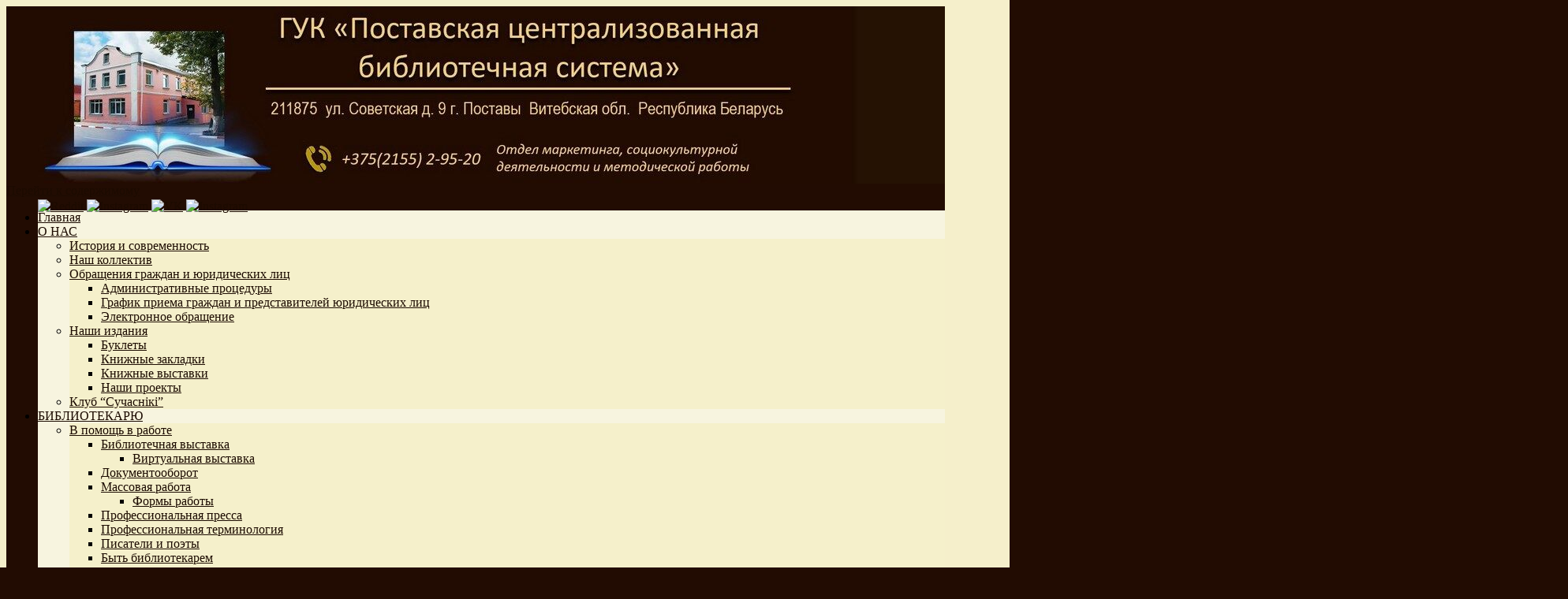

--- FILE ---
content_type: text/html; charset=UTF-8
request_url: http://libpost.of.by/molodost-schastliva-tem-chto-u-neyo-est-budushhee/
body_size: 206380
content:
<!DOCTYPE html>
<html lang="ru-RU">
<head>
<meta http-equiv="Content-Type" content="text/html; charset=UTF-8" />
<link rel="profile" href="http://gmpg.org/xfn/11" />
<link rel="pingback" href="http://libpost.of.by/xmlrpc.php" />
<link rel="shortcut icon" href="http://libpost.of.by/wp-content/uploads/2017/11/2016-02-03-23-50-50.jpg" /><link rel="apple-touch-icon" href="http://libpost.of.by/wp-content/uploads/2017/11/2016-02-03-23-50-50.jpg" /><title>&quot;Молодость счастлива тем, что у неё есть будущее&quot;</title>
<meta name='robots' content='max-image-preview:large' />
<link rel='dns-prefetch' href='//s0.wp.com' />
<link rel='dns-prefetch' href='//secure.gravatar.com' />
<link rel='dns-prefetch' href='//fonts.googleapis.com' />
<link rel='dns-prefetch' href='//s.w.org' />
<link rel="alternate" type="application/rss+xml" title=" &raquo; Лента" href="http://libpost.of.by/feed/" />
<link rel="alternate" type="application/rss+xml" title=" &raquo; Лента комментариев" href="http://libpost.of.by/comments/feed/" />
<link rel="alternate" type="application/rss+xml" title=" &raquo; Лента комментариев к &laquo;“Молодость счастлива тем, что у неё есть будущее”&raquo;" href="http://libpost.of.by/molodost-schastliva-tem-chto-u-neyo-est-budushhee/feed/" />
		<script type="text/javascript">
			window._wpemojiSettings = {"baseUrl":"https:\/\/s.w.org\/images\/core\/emoji\/13.0.1\/72x72\/","ext":".png","svgUrl":"https:\/\/s.w.org\/images\/core\/emoji\/13.0.1\/svg\/","svgExt":".svg","source":{"concatemoji":"http:\/\/libpost.of.by\/wp-includes\/js\/wp-emoji-release.min.js?ver=5.7"}};
			!function(e,a,t){var n,r,o,i=a.createElement("canvas"),p=i.getContext&&i.getContext("2d");function s(e,t){var a=String.fromCharCode;p.clearRect(0,0,i.width,i.height),p.fillText(a.apply(this,e),0,0);e=i.toDataURL();return p.clearRect(0,0,i.width,i.height),p.fillText(a.apply(this,t),0,0),e===i.toDataURL()}function c(e){var t=a.createElement("script");t.src=e,t.defer=t.type="text/javascript",a.getElementsByTagName("head")[0].appendChild(t)}for(o=Array("flag","emoji"),t.supports={everything:!0,everythingExceptFlag:!0},r=0;r<o.length;r++)t.supports[o[r]]=function(e){if(!p||!p.fillText)return!1;switch(p.textBaseline="top",p.font="600 32px Arial",e){case"flag":return s([127987,65039,8205,9895,65039],[127987,65039,8203,9895,65039])?!1:!s([55356,56826,55356,56819],[55356,56826,8203,55356,56819])&&!s([55356,57332,56128,56423,56128,56418,56128,56421,56128,56430,56128,56423,56128,56447],[55356,57332,8203,56128,56423,8203,56128,56418,8203,56128,56421,8203,56128,56430,8203,56128,56423,8203,56128,56447]);case"emoji":return!s([55357,56424,8205,55356,57212],[55357,56424,8203,55356,57212])}return!1}(o[r]),t.supports.everything=t.supports.everything&&t.supports[o[r]],"flag"!==o[r]&&(t.supports.everythingExceptFlag=t.supports.everythingExceptFlag&&t.supports[o[r]]);t.supports.everythingExceptFlag=t.supports.everythingExceptFlag&&!t.supports.flag,t.DOMReady=!1,t.readyCallback=function(){t.DOMReady=!0},t.supports.everything||(n=function(){t.readyCallback()},a.addEventListener?(a.addEventListener("DOMContentLoaded",n,!1),e.addEventListener("load",n,!1)):(e.attachEvent("onload",n),a.attachEvent("onreadystatechange",function(){"complete"===a.readyState&&t.readyCallback()})),(n=t.source||{}).concatemoji?c(n.concatemoji):n.wpemoji&&n.twemoji&&(c(n.twemoji),c(n.wpemoji)))}(window,document,window._wpemojiSettings);
		</script>
		<style type="text/css">
img.wp-smiley,
img.emoji {
	display: inline !important;
	border: none !important;
	box-shadow: none !important;
	height: 1em !important;
	width: 1em !important;
	margin: 0 .07em !important;
	vertical-align: -0.1em !important;
	background: none !important;
	padding: 0 !important;
}
</style>
	
		<style type="text/css">
			.mistape-test, .mistape_mistake_inner {color: #1a6ba8 !important;}
			#mistape_dialog h2::before, #mistape_dialog .mistape_action, .mistape-letter-back {background-color: #1a6ba8 !important; }
			#mistape_reported_text:before, #mistape_reported_text:after {border-color: #1a6ba8 !important;}
            .mistape-letter-front .front-left {border-left-color: #1a6ba8 !important;}
            .mistape-letter-front .front-right {border-right-color: #1a6ba8 !important;}
            .mistape-letter-front .front-bottom, .mistape-letter-back > .mistape-letter-back-top, .mistape-letter-top {border-bottom-color: #1a6ba8 !important;}
            .mistape-logo svg {fill: #1a6ba8 !important;}
		</style>
		<link rel='stylesheet' id='gtranslate-style-css'  href='http://libpost.of.by/wp-content/plugins/gtranslate/gtranslate-style24.css?ver=5.7' type='text/css' media='all' />
<link rel='stylesheet' id='wp-block-library-css'  href='http://libpost.of.by/wp-includes/css/dist/block-library/style.min.css?ver=5.7' type='text/css' media='all' />
<link rel='stylesheet' id='jetpack-email-subscribe-css'  href='http://libpost.of.by/wp-content/plugins/jetpack/modules/shortcodes/css/jetpack-email-subscribe.css?ver=1.0' type='text/css' media='all' />
<link rel='stylesheet' id='BNSAW-Style-css'  href='http://libpost.of.by/wp-content/plugins/bns-add-widget/bnsaw-style.css?ver=1.0' type='text/css' media='screen' />
<link rel='stylesheet' id='bvi-default-css'  href='http://libpost.of.by/wp-content/plugins/button-visually-impaired/assets/css/bvi.min.css?ver=1.0.5' type='text/css' media='all' />
<style id='bvi-default-inline-css' type='text/css'>

        .bvi-button .bvi-panel-open {
            color: #ffffff !important;
        }
		.bvi-button a {
			background-color: #220c02;
			color: #ffffff;
			border: 1px solid #1b0a02;
			border-radius: 2px;
			padding: 5px 10px;
			display: inline-block;
			font-size: 18px;
			text-decoration: none;
			font-weight: 500;
			vertical-align: middle;
		}
		.bvi-button a:link {
		    color: #ffffff;
		    text-decoration: none;
		}
		.bvi-button a:visited {
		    color: #ffffff;
		    text-decoration: none;
		}
		.bvi-button a:hover {
			color: #ffffff;
		    text-decoration: none;
		}
		.bvi-button a:active {
			color: #ffffff;
		    text-decoration: none;
		}
		.bvi-glyphicon-eye {
		    font-size: 40px;
		}
		
</style>
<link rel='stylesheet' id='crp-style-rounded-thumbs-css'  href='http://libpost.of.by/wp-content/plugins/contextual-related-posts/css/default-style.css?ver=5.7' type='text/css' media='all' />
<style id='crp-style-rounded-thumbs-inline-css' type='text/css'>

.crp_related a {
  width: 340px;
  height: 150px;
  text-decoration: none;
}
.crp_related img {
  max-width: 340px;
  margin: auto;
}
.crp_related .crp_title {
  width: 340px;
}
                
</style>
<link rel='stylesheet' id='cool-tag-cloud-css'  href='http://libpost.of.by/wp-content/plugins/cool-tag-cloud/inc/cool-tag-cloud.css?ver=5.7' type='text/css' media='all' />
<link rel='stylesheet' id='ditty-news-ticker-font-css'  href='http://libpost.of.by/wp-content/plugins/ditty-news-ticker/assets/fontastic/styles.css?ver=2.1.10' type='text/css' media='all' />
<link rel='stylesheet' id='ditty-news-ticker-css'  href='http://libpost.of.by/wp-content/plugins/ditty-news-ticker/assets/css/style.css?ver=2.1.10' type='text/css' media='all' />
<link rel='stylesheet' id='dgd-scrollbox-plugin-core-css'  href='http://libpost.of.by/wp-content/plugins/dreamgrow-scroll-triggered-box/css/style.css?ver=2.3' type='text/css' media='all' />
<link rel='stylesheet' id='custom-post-type-css'  href='http://libpost.of.by/wp-content/plugins/jquery-latest-news-ticker/assets/css/ticker-style.css?ver=1.0.0' type='text/css' media='all' />
<link rel='stylesheet' id='font-awesome-styles-css'  href='http://libpost.of.by/wp-content/plugins/page-views-count/admin/assets/css/font-awesome.min.css?ver=4.5.0' type='text/css' media='all' />
<link rel='stylesheet' id='a3-pvc-style-css'  href='http://libpost.of.by/wp-content/plugins/page-views-count/assets/css/style.min.css?ver=2.0.0' type='text/css' media='all' />
<link rel='stylesheet' id='poll-maker-ays-css'  href='http://libpost.of.by/wp-content/plugins/poll-maker/public/css/poll-maker-ays-public.css?ver=3.1.1' type='text/css' media='all' />
<link rel='stylesheet' id='dashicons-css'  href='http://libpost.of.by/wp-includes/css/dashicons.min.css?ver=5.7' type='text/css' media='all' />
<link rel='stylesheet' id='post-views-counter-frontend-css'  href='http://libpost.of.by/wp-content/plugins/post-views-counter/css/frontend.min.css?ver=1.4.6' type='text/css' media='all' />
<link rel='stylesheet' id='theme-my-login-css'  href='http://libpost.of.by/wp-content/plugins/theme-my-login/assets/styles/theme-my-login.min.css?ver=7.1.3' type='text/css' media='all' />
<link rel='stylesheet' id='wp-polls-css'  href='http://libpost.of.by/wp-content/plugins/wp-polls/polls-css.css?ver=2.73.8' type='text/css' media='all' />
<style id='wp-polls-inline-css' type='text/css'>
.wp-polls .pollbar {
	margin: 1px;
	font-size: 10px;
	line-height: 12px;
	height: 12px;
	background: #6E4919;
	border: 1px solid #8E7348;
}

</style>
<link rel='stylesheet' id='yop-public-css'  href='http://libpost.of.by/wp-content/plugins/yop-poll/public/assets/css/yop-poll-public-6.2.7.css?ver=5.7' type='text/css' media='all' />
<link rel='stylesheet' id='mistape-front-css'  href='http://libpost.of.by/wp-content/plugins/mistape/assets/css/mistape-front.css?ver=1.3.9' type='text/css' media='all' />
<link rel='stylesheet' id='mantras-css'  href='http://libpost.of.by/wp-content/themes/mantra/style.css?ver=2.6.1.1' type='text/css' media='all' />
<link rel='stylesheet' id='mantra_googlefonttitle-css'  href='//fonts.googleapis.com/css?family=Lobster&#038;ver=5.7' type='text/css' media='all' />
<style id='wp-typography-custom-inline-css' type='text/css'>
sub, sup{font-size: 75%;line-height: 100%}sup{vertical-align: 60%}sub{vertical-align: -10%}.amp{font-family: Baskerville, "Goudy Old Style", Palatino, "Book Antiqua", "Warnock Pro", serif;font-size: 1.1em;font-style: italic;font-weight: normal;line-height: 1em}.caps{font-size: 90%}.dquo{margin-left: -0.4em}.quo{margin-left: -0.2em}.pull-single{margin-left: -0.15em}.push-single{margin-right: 0.15em}.pull-double{margin-left: -0.38em}.push-double{margin-right: 0.38em}
</style>
<style id='wp-typography-safari-font-workaround-inline-css' type='text/css'>
body {-webkit-font-feature-settings: "liga";font-feature-settings: "liga";-ms-font-feature-settings: normal;}
</style>
<link rel='stylesheet' id='a3pvc-css'  href='//libpost.of.by/wp-content/uploads/sass/pvc.min.css?ver=1727788350' type='text/css' media='all' />
<link rel='stylesheet' id='msl-main-css'  href='http://libpost.of.by/wp-content/plugins/master-slider/public/assets/css/masterslider.main.css?ver=3.5.1' type='text/css' media='all' />
<link rel='stylesheet' id='msl-custom-css'  href='http://libpost.of.by/wp-content/uploads/master-slider/custom.css?ver=1.9' type='text/css' media='all' />
<link rel='stylesheet' id='addtoany-css'  href='http://libpost.of.by/wp-content/plugins/add-to-any/addtoany.min.css?ver=1.14' type='text/css' media='all' />
<link rel='stylesheet' id='um_fonticons_ii-css'  href='http://libpost.of.by/wp-content/plugins/ultimate-member/assets/css/um-fonticons-ii.css?ver=2.2.5' type='text/css' media='all' />
<link rel='stylesheet' id='um_fonticons_fa-css'  href='http://libpost.of.by/wp-content/plugins/ultimate-member/assets/css/um-fonticons-fa.css?ver=2.2.5' type='text/css' media='all' />
<link rel='stylesheet' id='select2-css'  href='http://libpost.of.by/wp-content/plugins/ultimate-member/assets/css/select2/select2.min.css?ver=4.0.13' type='text/css' media='all' />
<link rel='stylesheet' id='um_crop-css'  href='http://libpost.of.by/wp-content/plugins/ultimate-member/assets/css/um-crop.css?ver=2.2.5' type='text/css' media='all' />
<link rel='stylesheet' id='um_modal-css'  href='http://libpost.of.by/wp-content/plugins/ultimate-member/assets/css/um-modal.css?ver=2.2.5' type='text/css' media='all' />
<link rel='stylesheet' id='um_styles-css'  href='http://libpost.of.by/wp-content/plugins/ultimate-member/assets/css/um-styles.css?ver=2.2.5' type='text/css' media='all' />
<link rel='stylesheet' id='um_profile-css'  href='http://libpost.of.by/wp-content/plugins/ultimate-member/assets/css/um-profile.css?ver=2.2.5' type='text/css' media='all' />
<link rel='stylesheet' id='um_account-css'  href='http://libpost.of.by/wp-content/plugins/ultimate-member/assets/css/um-account.css?ver=2.2.5' type='text/css' media='all' />
<link rel='stylesheet' id='um_misc-css'  href='http://libpost.of.by/wp-content/plugins/ultimate-member/assets/css/um-misc.css?ver=2.2.5' type='text/css' media='all' />
<link rel='stylesheet' id='um_fileupload-css'  href='http://libpost.of.by/wp-content/plugins/ultimate-member/assets/css/um-fileupload.css?ver=2.2.5' type='text/css' media='all' />
<link rel='stylesheet' id='um_datetime-css'  href='http://libpost.of.by/wp-content/plugins/ultimate-member/assets/css/pickadate/default.css?ver=2.2.5' type='text/css' media='all' />
<link rel='stylesheet' id='um_datetime_date-css'  href='http://libpost.of.by/wp-content/plugins/ultimate-member/assets/css/pickadate/default.date.css?ver=2.2.5' type='text/css' media='all' />
<link rel='stylesheet' id='um_datetime_time-css'  href='http://libpost.of.by/wp-content/plugins/ultimate-member/assets/css/pickadate/default.time.css?ver=2.2.5' type='text/css' media='all' />
<link rel='stylesheet' id='um_raty-css'  href='http://libpost.of.by/wp-content/plugins/ultimate-member/assets/css/um-raty.css?ver=2.2.5' type='text/css' media='all' />
<link rel='stylesheet' id='um_scrollbar-css'  href='http://libpost.of.by/wp-content/plugins/ultimate-member/assets/css/simplebar.css?ver=2.2.5' type='text/css' media='all' />
<link rel='stylesheet' id='um_tipsy-css'  href='http://libpost.of.by/wp-content/plugins/ultimate-member/assets/css/um-tipsy.css?ver=2.2.5' type='text/css' media='all' />
<link rel='stylesheet' id='um_responsive-css'  href='http://libpost.of.by/wp-content/plugins/ultimate-member/assets/css/um-responsive.css?ver=2.2.5' type='text/css' media='all' />
<link rel='stylesheet' id='um_default_css-css'  href='http://libpost.of.by/wp-content/plugins/ultimate-member/assets/css/um-old-default.css?ver=2.2.5' type='text/css' media='all' />
<link rel='stylesheet' id='fancybox-css'  href='http://libpost.of.by/wp-content/plugins/easy-fancybox/fancybox/jquery.fancybox-1.3.8.min.css?ver=1.6' type='text/css' media='screen' />
<link rel='stylesheet' id='jetpack_css-css'  href='http://libpost.of.by/wp-content/plugins/jetpack/css/jetpack.css?ver=6.9' type='text/css' media='all' />
<script type='text/javascript' src='http://libpost.of.by/wp-includes/js/jquery/jquery.min.js?ver=3.5.1' id='jquery-core-js'></script>
<script type='text/javascript' src='http://libpost.of.by/wp-includes/js/jquery/jquery-migrate.min.js?ver=3.3.2' id='jquery-migrate-js'></script>
<script type='text/javascript' src='http://libpost.of.by/wp-content/plugins/add-to-any/addtoany.min.js?ver=1.0' id='addtoany-js'></script>
<script type='text/javascript' src='http://libpost.of.by/wp-content/plugins/button-visually-impaired/assets/js/responsivevoice.min.js?ver=1.5.0' id='responsivevoice-js'></script>
<script type='text/javascript' id='bvi-panel-js-extra'>
/* <![CDATA[ */
var bvi = {"BviPanel":"1","BviPanelBg":"white","BviPanelFontSize":"12","BviPanelLetterSpacing":"normal","BviPanelLineHeight":"normal","BviPanelImg":"1","BviPanelImgXY":"1","BviPanelReload":"0","BviPanelText":"","BviPanelCloseText":"\u041e\u0431\u044b\u0447\u043d\u0430\u044f \u0432\u0435\u0440\u0441\u0438\u044f \u0441\u0430\u0439\u0442\u0430","BviCloseClassAndId":".hide-screen-fixe","BviFixPanel":"1","BviPlay":"1"};
/* ]]> */
</script>
<script type='text/javascript' src='http://libpost.of.by/wp-content/plugins/button-visually-impaired/assets/js/bvi-init-panel.min.js?ver=0.1' id='bvi-panel-js'></script>
<script type='text/javascript' src='http://libpost.of.by/wp-content/plugins/button-visually-impaired/assets/js/bvi.min.js?ver=1.0.5' id='bvi-js-js'></script>
<script type='text/javascript' src='http://libpost.of.by/wp-content/plugins/button-visually-impaired/assets/js/js.cookie.min.js?ver=2.1.3' id='bvi-cookie-js'></script>
<script type='text/javascript' id='dgd-scrollbox-plugin-js-extra'>
/* <![CDATA[ */
var $DGD = {"ajaxurl":"\/wp-admin\/admin-ajax.php","nonce":"10acce5b4c","debug":"","permalink":"http:\/\/libpost.of.by\/molodost-schastliva-tem-chto-u-neyo-est-budushhee\/","title":"\"\u041c\u043e\u043b\u043e\u0434\u043e\u0441\u0442\u044c \u0441\u0447\u0430\u0441\u0442\u043b\u0438\u0432\u0430 \u0442\u0435\u043c, \u0447\u0442\u043e \u0443 \u043d\u0435\u0451 \u0435\u0441\u0442\u044c \u0431\u0443\u0434\u0443\u0449\u0435\u0435\"","thumbnail":"http:\/\/libpost.of.by\/wp-content\/uploads\/2021\/03\/1.jpg","scripthost":"\/wp-content\/plugins\/dreamgrow-scroll-triggered-box\/","scrollboxes":[]};
/* ]]> */
</script>
<script type='text/javascript' src='http://libpost.of.by/wp-content/plugins/dreamgrow-scroll-triggered-box/js/script.js?ver=2.3' id='dgd-scrollbox-plugin-js'></script>
<script type='text/javascript' src='http://libpost.of.by/wp-content/plugins/wp-hide-post/public/js/wp-hide-post-public.js?ver=2.0.10' id='wp-hide-post-js'></script>
<script type='text/javascript' id='yop-public-js-extra'>
/* <![CDATA[ */
var objectL10n = {"yopPollParams":{"urlParams":{"ajax":"http:\/\/libpost.of.by\/wp-admin\/admin-ajax.php","wpLogin":"http:\/\/libpost.of.by\/login\/?redirect_to=http%3A%2F%2Flibpost.of.by%2Fwp-admin%2Fadmin-ajax.php%3Faction%3Dyop_poll_record_wordpress_vote"},"apiParams":{"reCaptcha":{"siteKey":""},"reCaptchaV2Invisible":{"siteKey":""},"reCaptchaV3":{"siteKey":""}},"captchaParams":{"imgPath":"http:\/\/libpost.of.by\/wp-content\/plugins\/yop-poll\/public\/assets\/img\/","url":"http:\/\/libpost.of.by\/wp-content\/plugins\/yop-poll\/app.php","accessibilityAlt":"Sound icon","accessibilityTitle":"Accessibility option: listen to a question and answer it!","accessibilityDescription":"Type below the <strong>answer<\/strong> to what you hear. Numbers or words:","explanation":"Click or touch the <strong>ANSWER<\/strong>","refreshAlt":"Refresh\/reload icon","refreshTitle":"Refresh\/reload: get new images and accessibility option!"},"voteParams":{"invalidPoll":"Invalid Poll","noAnswersSelected":"No answer selected","minAnswersRequired":"At least {min_answers_allowed} answer(s) required","maxAnswersRequired":"A max of {max_answers_allowed} answer(s) accepted","noAnswerForOther":"No other answer entered","noValueForCustomField":"{custom_field_name} is required","consentNotChecked":"You must agree to our terms and conditions","noCaptchaSelected":"Captcha is required","thankYou":"Thank you for your vote"},"resultsParams":{"singleVote":"vote","multipleVotes":"votes","singleAnswer":"answer","multipleAnswers":"answers"}}};
/* ]]> */
</script>
<script type='text/javascript' src='http://libpost.of.by/wp-content/plugins/yop-poll/public/assets/js/yop-poll-public-6.2.7.min.js?ver=5.7' id='yop-public-js'></script>
<script type='text/javascript' src='http://libpost.of.by/wp-content/themes/mantra/js/frontend.js?ver=2.6.1.1' id='cryout-frontend-js'></script>
<script type='text/javascript' src='http://libpost.of.by/wp-content/plugins/wp-image-zoooom/assets/js/jquery.image_zoom.min.js?ver=1.19' id='image_zoooom-js'></script>
<script type='text/javascript' id='image_zoooom-init-js-extra'>
/* <![CDATA[ */
var IZ = {"with_woocommerce":"0","exchange_thumbnails":"1","woo_categories":"0","enable_mobile":"","options":[],"woo_slider":"0"};
/* ]]> */
</script>
<script type='text/javascript' src='http://libpost.of.by/wp-content/plugins/wp-image-zoooom/assets/js/image_zoom-init.js?ver=1.19' id='image_zoooom-init-js'></script>
<script type='text/javascript' src='http://libpost.of.by/wp-content/plugins/jetpack/_inc/build/postmessage.min.js?ver=6.9' id='postmessage-js'></script>
<script type='text/javascript' src='http://libpost.of.by/wp-content/plugins/jetpack/_inc/build/jquery.jetpack-resize.min.js?ver=6.9' id='jetpack_resize-js'></script>
<script type='text/javascript' src='http://libpost.of.by/wp-content/plugins/ultimate-member/assets/js/um-gdpr.min.js?ver=2.2.5' id='um-gdpr-js'></script>
<link rel="https://api.w.org/" href="http://libpost.of.by/wp-json/" /><link rel="alternate" type="application/json" href="http://libpost.of.by/wp-json/wp/v2/posts/15455" /><link rel="EditURI" type="application/rsd+xml" title="RSD" href="http://libpost.of.by/xmlrpc.php?rsd" />
<link rel="wlwmanifest" type="application/wlwmanifest+xml" href="http://libpost.of.by/wp-includes/wlwmanifest.xml" /> 
<meta name="generator" content="WordPress 5.7" />
<link rel="canonical" href="http://libpost.of.by/molodost-schastliva-tem-chto-u-neyo-est-budushhee/" />
<link rel='shortlink' href='https://wp.me/p9qhOE-41h' />
<link rel="alternate" type="application/json+oembed" href="http://libpost.of.by/wp-json/oembed/1.0/embed?url=http%3A%2F%2Flibpost.of.by%2Fmolodost-schastliva-tem-chto-u-neyo-est-budushhee%2F" />
<link rel="alternate" type="text/xml+oembed" href="http://libpost.of.by/wp-json/oembed/1.0/embed?url=http%3A%2F%2Flibpost.of.by%2Fmolodost-schastliva-tem-chto-u-neyo-est-budushhee%2F&#038;format=xml" />

<script type="text/javascript">
window.a2a_config=window.a2a_config||{};a2a_config.callbacks=[];a2a_config.overlays=[];a2a_config.templates={};a2a_localize = {
	Share: "Отправить",
	Save: "Сохранить",
	Subscribe: "Подписаться",
	Email: "Email",
	Bookmark: "В закладки!",
	ShowAll: "Показать все",
	ShowLess: "Показать остальное",
	FindServices: "Найти сервис(ы)",
	FindAnyServiceToAddTo: "Найти сервис и добавить",
	PoweredBy: "Работает на",
	ShareViaEmail: "Share via email",
	SubscribeViaEmail: "Subscribe via email",
	BookmarkInYourBrowser: "Добавить в закладки",
	BookmarkInstructions: "Press Ctrl+D or \u2318+D to bookmark this page",
	AddToYourFavorites: "Добавить в Избранное",
	SendFromWebOrProgram: "Send from any email address or email program",
	EmailProgram: "Email program",
	More: "More&#8230;"
};

a2a_config.onclick=1;
</script>
<script type="text/javascript" src="https://static.addtoany.com/menu/page.js" async="async"></script>
<style></style><script>var ms_grabbing_curosr = 'http://libpost.of.by/wp-content/plugins/master-slider/public/assets/css/common/grabbing.cur', ms_grab_curosr = 'http://libpost.of.by/wp-content/plugins/master-slider/public/assets/css/common/grab.cur';</script>
<meta name="generator" content="MasterSlider 3.5.1 - Responsive Touch Image Slider | avt.li/msf" />
<script type='text/javascript' src='http://libpost.of.by/wp-includes/js/tw-sack.min.js?ver=1.6.1' id='sack-js'></script>
        <!-- WP DS Blog Map Function -->
        <link rel="stylesheet" href="http://libpost.of.by/wp-content/plugins/wp-ds-blog-map/wp-ds-blogmap.css" type="text/css" media="screen" />
                <!-- END WP DS Blog Map Function -->
		<style type="text/css">
			.um_request_name {
				display: none !important;
			}
		</style>
	
<link rel='dns-prefetch' href='//v0.wordpress.com'/>
<link rel='dns-prefetch' href='//widgets.wp.com'/>
<link rel='dns-prefetch' href='//s0.wp.com'/>
<link rel='dns-prefetch' href='//0.gravatar.com'/>
<link rel='dns-prefetch' href='//1.gravatar.com'/>
<link rel='dns-prefetch' href='//2.gravatar.com'/>
<style type='text/css'>img#wpstats{display:none}</style> <style type="text/css"> #wrapper, #access, #colophon, #branding, #main { width:1190px ;} #content { width:890px;} #primary,#secondary {width:240px;}#content, #content p, #content ul, #content ol, #content input, #content select, #content textarea{ font-size:18px; } #bg_image { display:block;margin:0 auto;} #main, #access ul li.current_page_item, #access ul li.current-menu-item ,#access ul ul li { background-color:#f5f0cb} #access ul li { background-color:#f7f4df} #primary { background-color:#f2e7b0} body, input, textarea {font-family:Georgia, Times New Roman, Times, serif ; } #content h1.entry-title a, #content h2.entry-title a, #content h1.entry-title , #content h2.entry-title {font-family:"Lobster" ; } .widget-area {font-family:Georgia, Times New Roman, Times, serif ; } .entry-content h1, .entry-content h2, .entry-content h3, .entry-content h4, .entry-content h5, .entry-content h6 {font-family:Georgia, Times New Roman, Times, serif ; } #access ul li { border-radius:0;-moz-border-radius:0;border-radius:0;} article.post, article.page { padding-bottom:10px;border-bottom:3px solid #EEE} .nocomments, .nocomments2 {display:none;} .comments-link span { display:none;} #content h1.entry-title, #content h2.entry-title { font-size:24px ;} .widget-area, .widget-area a:link, .widget-area a:visited { font-size:18px ;} #content h1, #content h2, #content h3, #content h4, #content h5, #content h6, #content .entry-title, #site-title a , #site-description { text-shadow:none; moz-text-shadow:none; -webkit-text-shadow:none ;} #content h1, #content h2, #content h3, #content h4, #content h5, #content h6 { margin-left:20px;} .sticky hgroup { background: url(http://libpost.of.by/wp-content/themes/mantra/images/icon-featured.png) no-repeat 12px 10px transparent; padding-left: 15px;} #header-container > div { margin-top:20px;} #header-container > div { margin-left:40px;} body { background-color:#220c02 !important ;} #header { background-color:#220c02 ;} #footer { background-color:#f5f0cb ;} #footer2 { background-color:#f5f0cb ;} #site-title span a { color:#ffffff ;} #site-description { color:#ffffff ;} #content, #content p, #content ul, #content ol { color:#000000 ;} .widget-area a:link, .widget-area a:visited, a:link, a:visited ,#searchform #s:hover , #container #s:hover, #access a:hover, #wp-calendar tbody td a , #site-info a ,#site-copyright a, #access li:hover > a, #access ul ul :hover > a { color:#1c0b01;} a:hover, .entry-meta a:hover, .entry-utility a:hover , .widget-area a:hover { color:#1255ff ;} #content .entry-title a, #content .entry-title, #content h1, #content h2, #content h3, #content h4, #content h5, #content h6{ color:#000000 ;} #content .entry-title a:hover { color:#123bfa ;} .widget-title,#footer-widget-area .widget-title { background-color:#220c02 ;} .widget-title { color:#ffffff ;} #content article.post{float:left;width:47%;margin-right:3%; } #content article.sticky { margin-right:3%;padding:0; } #content article.sticky > * {margin:2%;} #content article:nth-of-type(2n+1) {clear: both;} #footer-widget-area .widget-title { color:#ffffff ; ;} #footer-widget-area a { color:#310e04 ;} #footer-widget-area a:hover { color:#0b2ce9 ;} #content .wp-caption { background-image:url(http://libpost.of.by/wp-content/themes/mantra/images/pins/mantra_dot.png) ;} .widget-area ul ul li{ background-image:url(http://libpost.of.by/wp-content/themes/mantra/images/bullets/triangle_dark.png);background-position: 0px 8px ;}.entry-meta .comments-link,.entry-meta2 .comments-link{display:none;} .entry-meta span.bl_categ, .entry-meta2 span.bl_categ {display:none;} #content p, .entry-content ul, .entry-summary ul , .entry-content ol, .entry-summary ol { margin-bottom:1.5em;} .entry-meta .entry-time {display:none;} #branding { height:225px ;} </style> 
<meta name="viewport" content="width=device-width, user-scalable=yes, initial-scale=1.0, minimum-scale=1.0, maximum-scale=3.0"><style>/* Mantra Custom CSS */</style>

<!--[if lte IE 8]>
<style type="text/css" media="screen">
 #access ul  li,
.edit-link a ,
 #footer-widget-area .widget-title, .entry-meta,.entry-meta .comments-link,
.short-button-light, .short-button-dark ,.short-button-color ,blockquote  {
     position:relative;
     behavior: url(http://libpost.of.by/wp-content/themes/mantra/js/PIE/PIE.php);
   }

#access ul ul {
-pie-box-shadow:0px 5px 5px #999;
}
   
#access  ul  li.current_page_item,  #access ul li.current-menu-item ,
#access ul  li ,#access ul ul ,#access ul ul li, .commentlist li.comment	,.commentlist .avatar,
 .nivo-caption, .theme-default .nivoSlider {
     behavior: url(http://libpost.of.by/wp-content/themes/mantra/js/PIE/PIE.php);
   }
</style>
<![endif]-->
<style type="text/css" id="custom-background-css">
body.custom-background { background-color: #ddc79f; background-image: url("http://libpost.of.by/wp-content/uploads/2018/03/2018-03-05-14-56-08.jpg"); background-position: center center; background-size: auto; background-repeat: repeat; background-attachment: scroll; }
</style>
	
<!-- Jetpack Open Graph Tags -->
<meta property="og:type" content="article" />
<meta property="og:title" content="“Молодость счастлива тем, что у неё есть будущее”" />
<meta property="og:url" content="http://libpost.of.by/molodost-schastliva-tem-chto-u-neyo-est-budushhee/" />
<meta property="og:description" content="    Поставская центральная районная библиотека для учеников 10-го класса СШ № 4 провела беседу-диалог «Молодость счастлива тем, что у неё есть будущее». Юность и молодость – это не только прекрасны…" />
<meta property="article:published_time" content="2021-03-11T06:33:59+00:00" />
<meta property="article:modified_time" content="2021-03-12T07:30:18+00:00" />
<meta property="og:image" content="http://libpost.of.by/wp-content/uploads/2021/03/1.jpg" />
<meta property="og:image:width" content="645" />
<meta property="og:image:height" content="371" />
<meta property="og:locale" content="ru_RU" />
<meta name="twitter:text:title" content="“Молодость счастлива тем, что у неё есть будущее”" />
<meta name="twitter:image" content="http://libpost.of.by/wp-content/uploads/2021/03/1.jpg?w=640" />
<meta name="twitter:card" content="summary_large_image" />

<!-- End Jetpack Open Graph Tags -->
<link rel="icon" href="http://libpost.of.by/wp-content/uploads/2017/11/cropped-2016-02-03-23-50-50-32x32.jpg" sizes="32x32" />
<link rel="icon" href="http://libpost.of.by/wp-content/uploads/2017/11/cropped-2016-02-03-23-50-50-192x192.jpg" sizes="192x192" />
<link rel="apple-touch-icon" href="http://libpost.of.by/wp-content/uploads/2017/11/cropped-2016-02-03-23-50-50-180x180.jpg" />
<meta name="msapplication-TileImage" content="http://libpost.of.by/wp-content/uploads/2017/11/cropped-2016-02-03-23-50-50-270x270.jpg" />
<!--[if lt IE 9]>
<script>
document.createElement('header');
document.createElement('nav');
document.createElement('section');
document.createElement('article');
document.createElement('aside');
document.createElement('footer');
document.createElement('hgroup');
</script>
<![endif]-->
<script type="text/javascript">
function makeDoubleDelegate(function1, function2) {
// concatenate functions
    return function() { if (function1) function1(); if (function2) function2(); }
}

function mantra_onload() {


     // Add responsive videos
     if (jQuery(window).width() < 800) jQuery(".entry-content").fitVids();
     // Check if sidebars have user colors and if so equalize their heights
     equalizeHeights();}; // mantra_onload


jQuery(document).ready(function(){
     // Add custom borders to images
     jQuery("img.alignnone, img.alignleft, img.aligncenter,  img.alignright").addClass("imageNone");

	// Add select navigation to small screens
     jQuery("#access > .menu > ul").tinyNav({
          	header: ' = Меню = '
			});
});

// make sure not to lose previous onload events
window.onload = makeDoubleDelegate(window.onload, mantra_onload );
</script>

<!-- Easy FancyBox 1.6 using FancyBox 1.3.8 - RavanH (http://status301.net/wordpress-plugins/easy-fancybox/) -->
<script type="text/javascript">
/* <![CDATA[ */
var fb_timeout = null;
var fb_opts = { 'overlayShow' : true, 'hideOnOverlayClick' : true, 'showCloseButton' : true, 'width' : 600, 'height' : 400, 'padding' : 10, 'margin' : 40, 'centerOnScroll' : true, 'enableEscapeButton' : true, 'autoScale' : true };
var easy_fancybox_handler = function(){
	/* IMG */
	var fb_IMG_select = 'a[href*=".jpg"]:not(.nolightbox,li.nolightbox>a), area[href*=".jpg"]:not(.nolightbox), a[href*=".jpeg"]:not(.nolightbox,li.nolightbox>a), area[href*=".jpeg"]:not(.nolightbox), a[href*=".png"]:not(.nolightbox,li.nolightbox>a), area[href*=".png"]:not(.nolightbox), a[href*=".webp"]:not(.nolightbox,li.nolightbox>a), area[href*=".webp"]:not(.nolightbox), a[href*=".gif"]:not(.nolightbox,li.nolightbox>a), area[href*=".gif"]:not(.nolightbox)';
	jQuery(fb_IMG_select).addClass('fancybox image');
	var fb_IMG_sections = jQuery('div.gallery');
	fb_IMG_sections.each(function() { jQuery(this).find(fb_IMG_select).attr('rel', 'gallery-' + fb_IMG_sections.index(this)); });
	jQuery('a.fancybox, area.fancybox, li.fancybox a').fancybox( jQuery.extend({}, fb_opts, { 'transitionIn' : 'elastic', 'easingIn' : 'easeOutBack', 'transitionOut' : 'elastic', 'easingOut' : 'easeInBack', 'opacity' : false, 'hideOnContentClick' : false, 'titleShow' : true, 'titlePosition' : 'over', 'titleFromAlt' : true, 'showNavArrows' : true, 'enableKeyboardNav' : true, 'cyclic' : false }) );
	/* Inline */
	jQuery('a.fancybox-inline, area.fancybox-inline, li.fancybox-inline a').fancybox( jQuery.extend({}, fb_opts, { 'type' : 'inline', 'autoDimensions' : true, 'scrolling' : 'no', 'easingIn' : 'easeOutBack', 'easingOut' : 'easeInBack', 'opacity' : false, 'hideOnContentClick' : false }) );
	/* PDF */
	jQuery('a[href*=".pdf"], area[href*=".pdf"], a[href*=".PDF"], area[href*=".PDF"]').not('.nolightbox').addClass('fancybox-pdf');
	jQuery('a.fancybox-pdf, area.fancybox-pdf, li.fancybox-pdf a').fancybox( jQuery.extend({}, fb_opts, { 'type' : 'iframe', 'width' : '90%', 'height' : '90%', 'padding' : 10, 'titleShow' : false, 'titlePosition' : 'float', 'titleFromAlt' : true, 'autoDimensions' : false, 'scrolling' : 'no' }) );
	/* SWF */
	jQuery('a[href*=".swf"], area[href*=".swf"], a[href*=".SWF"], area[href*=".SWF"]').not('.nolightbox').addClass('fancybox-swf');
	jQuery('a.fancybox-swf, area.fancybox-swf, li.fancybox-swf a').fancybox( jQuery.extend({}, fb_opts, { 'type' : 'swf', 'width' : 680, 'height' : 495, 'titleShow' : false, 'titlePosition' : 'float', 'titleFromAlt' : true, 'swf' : {'wmode':'opaque','allowfullscreen':true} }) );
	/* SVG */
	jQuery('a[href*=".svg"], area[href*=".svg"], a[href*=".SVG"], area[href*=".SVG"]').not('.nolightbox').addClass('fancybox-svg');
	jQuery('a.fancybox-svg, area.fancybox-svg, li.fancybox-svg a').fancybox( jQuery.extend({}, fb_opts, { 'type' : 'svg', 'width' : 680, 'height' : 495, 'padding' : 0, 'titleShow' : false, 'titlePosition' : 'float', 'titleFromAlt' : true, 'svg' : {'wmode':'opaque','allowfullscreen':true} }) );
	/* YouTube */
	jQuery('a[href*="youtu.be/"], area[href*="youtu.be/"], a[href*="youtube.com/watch"], area[href*="youtube.com/watch"]').not('.nolightbox').addClass('fancybox-youtube');
	jQuery('a.fancybox-youtube, area.fancybox-youtube, li.fancybox-youtube a').fancybox( jQuery.extend({}, fb_opts, { 'type' : 'iframe', 'width' : 640, 'height' : 360, 'padding' : 1, 'titleShow' : false, 'titlePosition' : 'outside', 'titleFromAlt' : true, 'onStart' : function(selectedArray, selectedIndex, selectedOpts) { selectedOpts.href = selectedArray[selectedIndex].href.replace(new RegExp('youtu.be', 'i'), 'www.youtube.com/embed').replace(new RegExp('watch\\?(.*)v=([a-z0-9\_\-]+)(&amp;|&|\\?)?(.*)', 'i'), 'embed/$2?$1$4'); var splitOn = selectedOpts.href.indexOf('?'); var urlParms = ( splitOn > -1 ) ? selectedOpts.href.substring(splitOn) : ""; selectedOpts.allowfullscreen = ( urlParms.indexOf('fs=0') > -1 ) ? false : true } }) );
}
var easy_fancybox_auto = function(){
	/* Auto-click */
	setTimeout(function(){jQuery('#fancybox-auto').trigger('click')},1000);
}
/* ]]> */
</script>
<!--[if IE 8]>
<style type="text/css">
.fancybox-ie #fancybox-title-over{background-image:url(http://libpost.of.by/wp-content/plugins/easy-fancybox/fancybox/fancy_title_over.png); }
.fancybox-bg{position:absolute;padding:0;margin:0;border:0;width:20px;height:20px;z-index:111001;}
#fancybox-bg-n{top:-20px;left:0;width: 100%;}#fancybox-bg-ne{top:-20px;right:-20px;}#fancybox-bg-e{top:0;right:-20px;height:100%;}#fancybox-bg-se{bottom:-20px;right:-20px;}#fancybox-bg-s{bottom:-20px;left:0;width:100%;}#fancybox-bg-sw{bottom:-20px;left:-20px;}#fancybox-bg-w{top:0;left:-20px;height:100%;}#fancybox-bg-nw {top:-20px;left:-20px;}
.fancybox-ie .fancybox-bg{background:transparent !important;}
.fancybox-ie #fancybox-bg-n{filter:progid:DXImageTransform.Microsoft.AlphaImageLoader(src="http://libpost.of.by/wp-content/plugins/easy-fancybox/fancybox/fancy_shadow_n.png", sizingMethod="scale");}
.fancybox-ie #fancybox-bg-ne{filter:progid:DXImageTransform.Microsoft.AlphaImageLoader(src="http://libpost.of.by/wp-content/plugins/easy-fancybox/fancybox/fancy_shadow_ne.png", sizingMethod="scale");}
.fancybox-ie #fancybox-bg-e{filter:progid:DXImageTransform.Microsoft.AlphaImageLoader(src="http://libpost.of.by/wp-content/plugins/easy-fancybox/fancybox/fancy_shadow_e.png", sizingMethod="scale");}
.fancybox-ie #fancybox-bg-se{filter:progid:DXImageTransform.Microsoft.AlphaImageLoader(src="http://libpost.of.by/wp-content/plugins/easy-fancybox/fancybox/fancy_shadow_se.png", sizingMethod="scale");}
.fancybox-ie #fancybox-bg-s{filter:progid:DXImageTransform.Microsoft.AlphaImageLoader(src="http://libpost.of.by/wp-content/plugins/easy-fancybox/fancybox/fancy_shadow_s.png", sizingMethod="scale");}
.fancybox-ie #fancybox-bg-sw{filter:progid:DXImageTransform.Microsoft.AlphaImageLoader(src="http://libpost.of.by/wp-content/plugins/easy-fancybox/fancybox/fancy_shadow_sw.png", sizingMethod="scale");}
.fancybox-ie #fancybox-bg-w{filter:progid:DXImageTransform.Microsoft.AlphaImageLoader(src="http://libpost.of.by/wp-content/plugins/easy-fancybox/fancybox/fancy_shadow_w.png", sizingMethod="scale");}
.fancybox-ie #fancybox-bg-nw{filter:progid:DXImageTransform.Microsoft.AlphaImageLoader(src="http://libpost.of.by/wp-content/plugins/easy-fancybox/fancybox/fancy_shadow_nw.png", sizingMethod="scale");}
</style>
<![endif]-->
</head>
<body class="post-template-default single single-post postid-15455 single-format-standard custom-background _masterslider _ms_version_3.5.1">

<div id="toTop"> </div>
<div id="wrapper" class="hfeed">


<header id="header">

		<div id="masthead">

			<div id="branding" role="banner" >

				<img id="bg_image" alt="" title="" src="http://libpost.of.by/wp-content/uploads/2024/12/cropped-SHapka-Postavskaya-biblioteka.jpg"  />
	<div id="header-container">


<div><div id="site-title"><span> <a href="http://libpost.of.by/" title="" rel="home"></a> </span></div><div id="site-description" ></div></div><div class="socials" id="sheader">
			<a target="_blank" rel="nofollow" href="https://ok.ru/postavskay" class="socialicons social-Reddit" title="Reddit"><img alt="Reddit" src="http://libpost.of.by/wp-content/themes/mantra/images/socials/Reddit.png" /></a>
			<a target="_blank" rel="nofollow" href="https://www.instagram.com/postavylibrary/" class="socialicons social-Instagram" title="Instagram"><img alt="Instagram" src="http://libpost.of.by/wp-content/themes/mantra/images/socials/Instagram.png" /></a>
			<a target="_blank" rel="nofollow" href="https://vk.com/post_library" class="socialicons social-VK" title="VK"><img alt="VK" src="http://libpost.of.by/wp-content/themes/mantra/images/socials/VK.png" /></a>
			<a target="_blank" rel="nofollow" href="https://www.instagram.com/child_lib_postavy/" class="socialicons social-Instagram" title="Instagram"><img alt="Instagram" src="http://libpost.of.by/wp-content/themes/mantra/images/socials/Instagram.png" /></a></div></div>				<div style="clear:both;"></div>

			</div><!-- #branding -->

			<nav id="access" class="jssafe" role="navigation">

				<div class="skip-link screen-reader-text"><a href="#content" title="Перейти к содержимому">Перейти к содержимому</a></div>
<div id="prime_nav" class="menu"><ul>
<li ><a href="http://libpost.of.by/">Главная</a></li><li class="page_item page-item-2 page_item_has_children"><a href="http://libpost.of.by/onas/">О НАС</a>
<ul class='children'>
	<li class="page_item page-item-11682"><a href="http://libpost.of.by/onas/istoriya-i-sovremennost-2/">История и современность</a></li>
	<li class="page_item page-item-120"><a href="http://libpost.of.by/onas/nash-kollektiv/">Наш коллектив</a></li>
	<li class="page_item page-item-4956 page_item_has_children"><a href="http://libpost.of.by/onas/obrashheniya-grazhdan-i-yuridicheskih-lits/">Обращения граждан и юридических лиц</a>
	<ul class='children'>
		<li class="page_item page-item-4976"><a href="http://libpost.of.by/onas/obrashheniya-grazhdan-i-yuridicheskih-lits/administrativnye-protsedury/">Административные процедуры</a></li>
		<li class="page_item page-item-4967"><a href="http://libpost.of.by/onas/obrashheniya-grazhdan-i-yuridicheskih-lits/grafik-priema-grazhdan-i-predstavitelej-yuridicheskih-lits/">График приема граждан и представителей юридических лиц</a></li>
		<li class="page_item page-item-4960"><a href="http://libpost.of.by/onas/obrashheniya-grazhdan-i-yuridicheskih-lits/elektronnoe-obrashhenie/">Электронное обращение</a></li>
	</ul>
</li>
	<li class="page_item page-item-354 page_item_has_children"><a href="http://libpost.of.by/onas/nashi-izdaniya/">Наши издания</a>
	<ul class='children'>
		<li class="page_item page-item-365"><a href="http://libpost.of.by/onas/nashi-izdaniya/buklety/">Буклеты</a></li>
		<li class="page_item page-item-368"><a href="http://libpost.of.by/onas/nashi-izdaniya/knizhnye-zakladki/">Книжные закладки</a></li>
		<li class="page_item page-item-370"><a href="http://libpost.of.by/onas/nashi-izdaniya/knizhnye-vystavki/">Книжные выставки</a></li>
		<li class="page_item page-item-23037"><a href="http://libpost.of.by/onas/nashi-izdaniya/nashi-proekty/">Наши проекты</a></li>
	</ul>
</li>
	<li class="page_item page-item-306"><a href="http://libpost.of.by/onas/klub-suchasniki/">Клуб “Сучаснікі”</a></li>
</ul>
</li>
<li class="page_item page-item-72 page_item_has_children"><a href="http://libpost.of.by/bibliotekaryu/">БИБЛИОТЕКАРЮ</a>
<ul class='children'>
	<li class="page_item page-item-688 page_item_has_children"><a href="http://libpost.of.by/bibliotekaryu/v-pomoshh-v-rabote/">В помощь в работе</a>
	<ul class='children'>
		<li class="page_item page-item-2869 page_item_has_children"><a href="http://libpost.of.by/bibliotekaryu/v-pomoshh-v-rabote/knizhnaya-vystavka/">Библиотечная выставка</a>
		<ul class='children'>
			<li class="page_item page-item-13148"><a href="http://libpost.of.by/bibliotekaryu/v-pomoshh-v-rabote/knizhnaya-vystavka/virtualnaya-vystavka/">Виртуальная выставка</a></li>
		</ul>
</li>
		<li class="page_item page-item-1910"><a href="http://libpost.of.by/bibliotekaryu/v-pomoshh-v-rabote/dokumentooborot/">Документооборот</a></li>
		<li class="page_item page-item-1098 page_item_has_children"><a href="http://libpost.of.by/bibliotekaryu/v-pomoshh-v-rabote/massovay-raboty/">Массовая работа</a>
		<ul class='children'>
			<li class="page_item page-item-13482"><a href="http://libpost.of.by/bibliotekaryu/v-pomoshh-v-rabote/massovay-raboty/formy-raboty/">Формы работы</a></li>
		</ul>
</li>
		<li class="page_item page-item-758"><a href="http://libpost.of.by/bibliotekaryu/v-pomoshh-v-rabote/professionalnaya-pressa/">Профессиональная пресса</a></li>
		<li class="page_item page-item-889"><a href="http://libpost.of.by/bibliotekaryu/v-pomoshh-v-rabote/ponyatiya-i-terminy/">Профессиональная терминология</a></li>
		<li class="page_item page-item-780"><a href="http://libpost.of.by/bibliotekaryu/v-pomoshh-v-rabote/pisateli-i-poety/">Писатели и поэты</a></li>
		<li class="page_item page-item-1923"><a href="http://libpost.of.by/bibliotekaryu/v-pomoshh-v-rabote/byt-bibliotekarem/">Быть библиотекарем</a></li>
		<li class="page_item page-item-786"><a href="http://libpost.of.by/bibliotekaryu/v-pomoshh-v-rabote/kolendar/">Календарь дат (Поставы)</a></li>
	</ul>
</li>
	<li class="page_item page-item-692"><a href="http://libpost.of.by/bibliotekaryu/pravovye-dokumenty/">Нормативно-правовая база</a></li>
	<li class="page_item page-item-13484"><a href="http://libpost.of.by/bibliotekaryu/stsenarii/">Сценарии</a></li>
	<li class="page_item page-item-705 page_item_has_children"><a href="http://libpost.of.by/bibliotekaryu/internet/">Полезные ссылки</a>
	<ul class='children'>
		<li class="page_item page-item-3404"><a href="http://libpost.of.by/bibliotekaryu/internet/biblioteka-segodnya/">БИБЛИОТЕКА СЕГОДНЯ</a></li>
	</ul>
</li>
</ul>
</li>
<li class="page_item page-item-78 page_item_has_children"><a href="http://libpost.of.by/pravo-ptspi/">ПЦПИ</a>
<ul class='children'>
	<li class="page_item page-item-539"><a href="http://libpost.of.by/pravo-ptspi/o-publichnom-tsentre-pravovoj-informatsii/">О ПЦПИ</a></li>
	<li class="page_item page-item-549 page_item_has_children"><a href="http://libpost.of.by/pravo-ptspi/resursy-publichnogo-tsentra-pravovoj-informatsii/">Ресурсы ПЦПИ</a>
	<ul class='children'>
		<li class="page_item page-item-1719"><a href="http://libpost.of.by/pravo-ptspi/resursy-publichnogo-tsentra-pravovoj-informatsii/elektronnye-resursy/">Электронные издания правовой тематики</a></li>
		<li class="page_item page-item-1721"><a href="http://libpost.of.by/pravo-ptspi/resursy-publichnogo-tsentra-pravovoj-informatsii/pechatnye-izdaniya/">Печатные издания правовой тематики</a></li>
	</ul>
</li>
	<li class="page_item page-item-1713"><a href="http://libpost.of.by/pravo-ptspi/uslugi-ptspi/">Услуги ПЦПИ</a></li>
	<li class="page_item page-item-546"><a href="http://libpost.of.by/pravo-ptspi/pravovoe-prosveshhenie-v-ptspi-vzaimodejstvie-s-organami-vlasti-sotsialnymi-partnerami-po-pravovomu-prosveshheniyu-grazhdan-proekty-ptspi/">Правовое просвещение в ПЦПИ</a></li>
	<li class="page_item page-item-6773"><a href="http://libpost.of.by/pravo-ptspi/novosti-ptspi/">Новости ПЦПИ</a></li>
	<li class="page_item page-item-1716"><a href="http://libpost.of.by/pravo-ptspi/vzaimodejstvie/">Режим работы ПЦПИ</a></li>
</ul>
</li>
<li class="page_item page-item-70 page_item_has_children"><a href="http://libpost.of.by/chitatelyu/">ЧИТАТЕЛЮ</a>
<ul class='children'>
	<li class="page_item page-item-13065"><a href="http://libpost.of.by/chitatelyu/detskaya-stranichka/">Детская страничка</a></li>
	<li class="page_item page-item-1158 page_item_has_children"><a href="http://libpost.of.by/chitatelyu/literaturnaya-besedka/">Литературная беседка</a>
	<ul class='children'>
		<li class="page_item page-item-1265"><a href="http://libpost.of.by/chitatelyu/literaturnaya-besedka/belorusskaya-literatura/">Белорусская литература</a></li>
		<li class="page_item page-item-1284"><a href="http://libpost.of.by/chitatelyu/literaturnaya-besedka/nobilevskie-lauriaty/">Нобелевские лауреаты</a></li>
		<li class="page_item page-item-1452"><a href="http://libpost.of.by/chitatelyu/literaturnaya-besedka/novinki/">Новинки</a></li>
		<li class="page_item page-item-2017"><a href="http://libpost.of.by/chitatelyu/literaturnaya-besedka/gosudarstvo-i-pravo/">Государство и право</a></li>
	</ul>
</li>
	<li class="page_item page-item-694"><a href="http://libpost.of.by/chitatelyu/katalogi/">Электронный каталог</a></li>
	<li class="page_item page-item-1050 page_item_has_children"><a href="http://libpost.of.by/chitatelyu/zachem-idti-v-biblioteku/">Зачем идти в библиотеку?</a>
	<ul class='children'>
		<li class="page_item page-item-1815"><a href="http://libpost.of.by/chitatelyu/zachem-idti-v-biblioteku/s-knigoj-po-zhizni/">С КНИГОЙ ПО ЖИЗНИ</a></li>
		<li class="page_item page-item-1828"><a href="http://libpost.of.by/chitatelyu/zachem-idti-v-biblioteku/top-sovremennoj-prozy/">Топ 100 современной прозы</a></li>
		<li class="page_item page-item-1844"><a href="http://libpost.of.by/chitatelyu/zachem-idti-v-biblioteku/biblioteka-polezna/">Библиотека — полезна</a></li>
		<li class="page_item page-item-1855"><a href="http://libpost.of.by/chitatelyu/zachem-idti-v-biblioteku/zdes-interesno/">Здесь интересно</a></li>
	</ul>
</li>
	<li class="page_item page-item-1166 page_item_has_children"><a href="http://libpost.of.by/chitatelyu/knizhnaya-polka/">Книжная полка</a>
	<ul class='children'>
		<li class="page_item page-item-1799"><a href="http://libpost.of.by/chitatelyu/knizhnaya-polka/s-knigoj-po-zhizni/">С книгой по жизни</a></li>
		<li class="page_item page-item-1754"><a href="http://libpost.of.by/chitatelyu/knizhnaya-polka/tsitaty-o-knige/">Цитаты о книге</a></li>
		<li class="page_item page-item-1758"><a href="http://libpost.of.by/chitatelyu/knizhnaya-polka/lavreaty-nobelya/">Лауреаты Нобеля</a></li>
		<li class="page_item page-item-1820"><a href="http://libpost.of.by/chitatelyu/knizhnaya-polka/istoriya-knigi/">История книги</a></li>
		<li class="page_item page-item-1838"><a href="http://libpost.of.by/chitatelyu/knizhnaya-polka/10-korotkih-knig/">10 коротких книг</a></li>
	</ul>
</li>
	<li class="page_item page-item-1187"><a href="http://libpost.of.by/chitatelyu/10-veshhej/">10 вещей …</a></li>
	<li class="page_item page-item-1179"><a href="http://libpost.of.by/chitatelyu/a-vy-eto-znaete/">А Вы это знаете?</a></li>
	<li class="page_item page-item-1200"><a href="http://libpost.of.by/chitatelyu/belarusskie-pisateli/">Белорусские писатели</a></li>
	<li class="page_item page-item-1040"><a href="http://libpost.of.by/chitatelyu/pereodika/">Периодика</a></li>
</ul>
</li>
<li class="page_item page-item-76 page_item_has_children"><a href="http://libpost.of.by/kontakty/">УСЛУГИ</a>
<ul class='children'>
	<li class="page_item page-item-115"><a href="http://libpost.of.by/kontakty/prejskurant-na-platnye-uslugi/">Прейскурант</a></li>
</ul>
</li>
<li class="page_item page-item-74 page_item_has_children"><a href="http://libpost.of.by/nash-kraj/">НАШ КРАЙ</a>
<ul class='children'>
	<li class="page_item page-item-486 page_item_has_children"><a href="http://libpost.of.by/nash-kraj/vizitnaya-kartka-pastauskaga-rayona/">Візітная картка</a>
	<ul class='children'>
		<li class="page_item page-item-2060"><a href="http://libpost.of.by/nash-kraj/vizitnaya-kartka-pastauskaga-rayona/sajty-goroda/">Сайты</a></li>
	</ul>
</li>
	<li class="page_item page-item-496"><a href="http://libpost.of.by/nash-kraj/darevalyutsyjny-peryyad/">Гісторыя</a></li>
	<li class="page_item page-item-516"><a href="http://libpost.of.by/nash-kraj/pryroda/">Прырода</a></li>
	<li class="page_item page-item-527"><a href="http://libpost.of.by/nash-kraj/ekanomika/">Эканоміка</a></li>
	<li class="page_item page-item-558"><a href="http://libpost.of.by/nash-kraj/558-2/">Медыцына</a></li>
	<li class="page_item page-item-561"><a href="http://libpost.of.by/nash-kraj/kultura/">Культура</a></li>
	<li class="page_item page-item-613"><a href="http://libpost.of.by/nash-kraj/vyadomyya-uradzhentsy/">Вядомыя ўраджэнцы</a></li>
	<li class="page_item page-item-618"><a href="http://libpost.of.by/nash-kraj/pomniki-2/">Помнікі</a></li>
</ul>
</li>
<li class="page_item page-item-156 page_item_has_children"><a href="http://libpost.of.by/kontakty-2/">КОНТАКТЫ</a>
<ul class='children'>
	<li class="page_item page-item-20623"><a href="http://libpost.of.by/kontakty-2/vyshestoyashhie-organizatsii/">Вышестоящие организации</a></li>
	<li class="page_item page-item-4809"><a href="http://libpost.of.by/kontakty-2/karta-sajta/">Карта сайта</a></li>
	<li class="page_item page-item-159"><a href="http://libpost.of.by/kontakty-2/kak-s-nami-svyazatsya/">Как с нами связаться</a></li>
	<li class="page_item page-item-219"><a href="http://libpost.of.by/kontakty-2/biblioteki-postavskogo-rajona/">Библиотеки Поставского района</a></li>
	<li class="page_item page-item-221"><a href="http://libpost.of.by/kontakty-2/biblioteki-vitebskoj-oblasti/">Библиотеки Витебской области</a></li>
</ul>
</li>
</ul></div>

			</nav><!-- #access -->

		</div><!-- #masthead -->

	<div style="clear:both;"> </div>

</header><!-- #header -->
<div id="main">
	<div  id="forbottom" >
		<div class="socials" id="smenur">
			<a target="_blank" rel="nofollow" href="https://ok.ru/postavskay" class="socialicons social-Reddit" title="Reddit"><img alt="Reddit" src="http://libpost.of.by/wp-content/themes/mantra/images/socials/Reddit.png" /></a>
			<a target="_blank" rel="nofollow" href="https://www.instagram.com/postavylibrary/" class="socialicons social-Instagram" title="Instagram"><img alt="Instagram" src="http://libpost.of.by/wp-content/themes/mantra/images/socials/Instagram.png" /></a>
			<a target="_blank" rel="nofollow" href="https://vk.com/post_library" class="socialicons social-VK" title="VK"><img alt="VK" src="http://libpost.of.by/wp-content/themes/mantra/images/socials/VK.png" /></a>
			<a target="_blank" rel="nofollow" href="https://www.instagram.com/child_lib_postavy/" class="socialicons social-Instagram" title="Instagram"><img alt="Instagram" src="http://libpost.of.by/wp-content/themes/mantra/images/socials/Instagram.png" /></a></div>
		<div style="clear:both;"> </div>
		
		<div class="top_position">
    <h3>Выбрать язык</h3><!-- GTranslate: https://gtranslate.io/ -->
<style type="text/css">
.switcher {font-family:Arial;font-size:10pt;text-align:left;cursor:pointer;overflow:hidden;width:163px;line-height:17px;}
.switcher a {text-decoration:none;display:block;font-size:10pt;-webkit-box-sizing:content-box;-moz-box-sizing:content-box;box-sizing:content-box;}
.switcher a img {vertical-align:middle;display:inline;border:0;padding:0;margin:0;opacity:0.8;}
.switcher a:hover img {opacity:1;}
.switcher .selected {background:#FFFFFF url(//libpost.of.by/wp-content/plugins/gtranslate/switcher.png) repeat-x;position:relative;z-index:9999;}
.switcher .selected a {border:1px solid #CCCCCC;background:url(//libpost.of.by/wp-content/plugins/gtranslate/arrow_down.png) 146px center no-repeat;color:#666666;padding:3px 5px;width:151px;}
.switcher .selected a.open {background-image:url(//libpost.of.by/wp-content/plugins/gtranslate/arrow_up.png)}
.switcher .selected a:hover {background:#F0F0F0 url(//libpost.of.by/wp-content/plugins/gtranslate/arrow_down.png) 146px center no-repeat;}
.switcher .option {position:relative;z-index:9998;border-left:1px solid #CCCCCC;border-right:1px solid #CCCCCC;border-bottom:1px solid #CCCCCC;background-color:#EEEEEE;display:none;width:161px;max-height:198px;-webkit-box-sizing:content-box;-moz-box-sizing:content-box;box-sizing:content-box;overflow-y:auto;overflow-x:hidden;}
.switcher .option a {color:#000;padding:3px 5px;}
.switcher .option a:hover {background:#FFC;}
.switcher .option a.selected {background:#FFC;}
#selected_lang_name {float: none;}
.l_name {float: none !important;margin: 0;}
.switcher .option::-webkit-scrollbar-track{-webkit-box-shadow:inset 0 0 3px rgba(0,0,0,0.3);border-radius:5px;background-color:#F5F5F5;}
.switcher .option::-webkit-scrollbar {width:5px;}
.switcher .option::-webkit-scrollbar-thumb {border-radius:5px;-webkit-box-shadow: inset 0 0 3px rgba(0,0,0,.3);background-color:#888;}
</style>
<div class="switcher notranslate">
<div class="selected">
<a href="#" onclick="return false;"><img src="//libpost.of.by/wp-content/plugins/gtranslate/flags/16/ru.png" height="16" width="16" alt="ru" /> Русский</a>
</div>
<div class="option">
<a href="#" onclick="doGTranslate('ru|be');jQuery('div.switcher div.selected a').html(jQuery(this).html());return false;" title="Беларуская мова" class="nturl"><img data-gt-lazy-src="//libpost.of.by/wp-content/plugins/gtranslate/flags/16/be.png" height="16" width="16" alt="be" /> Беларуская мова</a><a href="#" onclick="doGTranslate('ru|bg');jQuery('div.switcher div.selected a').html(jQuery(this).html());return false;" title="Български" class="nturl"><img data-gt-lazy-src="//libpost.of.by/wp-content/plugins/gtranslate/flags/16/bg.png" height="16" width="16" alt="bg" /> Български</a><a href="#" onclick="doGTranslate('ru|en');jQuery('div.switcher div.selected a').html(jQuery(this).html());return false;" title="English" class="nturl"><img data-gt-lazy-src="//libpost.of.by/wp-content/plugins/gtranslate/flags/16/en-us.png" height="16" width="16" alt="en" /> English</a><a href="#" onclick="doGTranslate('ru|fr');jQuery('div.switcher div.selected a').html(jQuery(this).html());return false;" title="Français" class="nturl"><img data-gt-lazy-src="//libpost.of.by/wp-content/plugins/gtranslate/flags/16/fr.png" height="16" width="16" alt="fr" /> Français</a><a href="#" onclick="doGTranslate('ru|de');jQuery('div.switcher div.selected a').html(jQuery(this).html());return false;" title="Deutsch" class="nturl"><img data-gt-lazy-src="//libpost.of.by/wp-content/plugins/gtranslate/flags/16/de.png" height="16" width="16" alt="de" /> Deutsch</a><a href="#" onclick="doGTranslate('ru|it');jQuery('div.switcher div.selected a').html(jQuery(this).html());return false;" title="Italiano" class="nturl"><img data-gt-lazy-src="//libpost.of.by/wp-content/plugins/gtranslate/flags/16/it.png" height="16" width="16" alt="it" /> Italiano</a><a href="#" onclick="doGTranslate('ru|ky');jQuery('div.switcher div.selected a').html(jQuery(this).html());return false;" title="Кыргызча" class="nturl"><img data-gt-lazy-src="//libpost.of.by/wp-content/plugins/gtranslate/flags/16/ky.png" height="16" width="16" alt="ky" /> Кыргызча</a><a href="#" onclick="doGTranslate('ru|lv');jQuery('div.switcher div.selected a').html(jQuery(this).html());return false;" title="Latviešu valoda" class="nturl"><img data-gt-lazy-src="//libpost.of.by/wp-content/plugins/gtranslate/flags/16/lv.png" height="16" width="16" alt="lv" /> Latviešu valoda</a><a href="#" onclick="doGTranslate('ru|lt');jQuery('div.switcher div.selected a').html(jQuery(this).html());return false;" title="Lietuvių kalba" class="nturl"><img data-gt-lazy-src="//libpost.of.by/wp-content/plugins/gtranslate/flags/16/lt.png" height="16" width="16" alt="lt" /> Lietuvių kalba</a><a href="#" onclick="doGTranslate('ru|pl');jQuery('div.switcher div.selected a').html(jQuery(this).html());return false;" title="Polski" class="nturl"><img data-gt-lazy-src="//libpost.of.by/wp-content/plugins/gtranslate/flags/16/pl.png" height="16" width="16" alt="pl" /> Polski</a><a href="#" onclick="doGTranslate('ru|ru');jQuery('div.switcher div.selected a').html(jQuery(this).html());return false;" title="Русский" class="nturl selected"><img data-gt-lazy-src="//libpost.of.by/wp-content/plugins/gtranslate/flags/16/ru.png" height="16" width="16" alt="ru" /> Русский</a><a href="#" onclick="doGTranslate('ru|uk');jQuery('div.switcher div.selected a').html(jQuery(this).html());return false;" title="Українська" class="nturl"><img data-gt-lazy-src="//libpost.of.by/wp-content/plugins/gtranslate/flags/16/uk.png" height="16" width="16" alt="uk" /> Українська</a></div>
</div>
<script type="text/javascript">
jQuery('.switcher .selected').click(function() {jQuery('.switcher .option a img').each(function() {if(!jQuery(this)[0].hasAttribute('src'))jQuery(this).attr('src', jQuery(this).attr('data-gt-lazy-src'))});if(!(jQuery('.switcher .option').is(':visible'))) {jQuery('.switcher .option').stop(true,true).delay(100).slideDown(500);jQuery('.switcher .selected a').toggleClass('open')}});
jQuery('.switcher .option').bind('mousewheel', function(e) {var options = jQuery('.switcher .option');if(options.is(':visible'))options.scrollTop(options.scrollTop() - e.originalEvent.wheelDelta);return false;});
jQuery('body').not('.switcher').click(function(e) {if(jQuery('.switcher .option').is(':visible') && e.target != jQuery('.switcher .option').get(0)) {jQuery('.switcher .option').stop(true,true).delay(100).slideUp(500);jQuery('.switcher .selected a').toggleClass('open')}});
</script>
<style type="text/css">
#goog-gt-tt {display:none !important;}
.goog-te-banner-frame {display:none !important;}
.goog-te-menu-value:hover {text-decoration:none !important;}
.goog-text-highlight {background-color:transparent !important;box-shadow:none !important;}
body {top:0 !important;}
#google_translate_element2 {display:none!important;}
</style>

<div id="google_translate_element2"></div>
<script type="text/javascript">
function googleTranslateElementInit2() {new google.translate.TranslateElement({pageLanguage: 'ru',autoDisplay: false}, 'google_translate_element2');}
</script><script type="text/javascript" src="//translate.google.com/translate_a/element.js?cb=googleTranslateElementInit2"></script>


<script type="text/javascript">
function GTranslateGetCurrentLang() {var keyValue = document['cookie'].match('(^|;) ?googtrans=([^;]*)(;|$)');return keyValue ? keyValue[2].split('/')[2] : null;}
function GTranslateFireEvent(element,event){try{if(document.createEventObject){var evt=document.createEventObject();element.fireEvent('on'+event,evt)}else{var evt=document.createEvent('HTMLEvents');evt.initEvent(event,true,true);element.dispatchEvent(evt)}}catch(e){}}
function doGTranslate(lang_pair){if(lang_pair.value)lang_pair=lang_pair.value;if(lang_pair=='')return;var lang=lang_pair.split('|')[1];if(GTranslateGetCurrentLang() == null && lang == lang_pair.split('|')[0])return;if(typeof ga!='undefined'){ga('send', 'event', 'GTranslate', lang, location.hostname+location.pathname+location.search);}else{if(typeof _gaq!='undefined')_gaq.push(['_trackEvent', 'GTranslate', lang, location.hostname+location.pathname+location.search]);}var teCombo;var sel=document.getElementsByTagName('select');for(var i=0;i<sel.length;i++)if(/goog-te-combo/.test(sel[i].className)){teCombo=sel[i];break;}if(document.getElementById('google_translate_element2')==null||document.getElementById('google_translate_element2').innerHTML.length==0||teCombo.length==0||teCombo.innerHTML.length==0){setTimeout(function(){doGTranslate(lang_pair)},500)}else{teCombo.value=lang;GTranslateFireEvent(teCombo,'change');GTranslateFireEvent(teCombo,'change')}}
if(GTranslateGetCurrentLang() != null)jQuery(document).ready(function() {var lang_html = jQuery('div.switcher div.option').find('img[alt="'+GTranslateGetCurrentLang()+'"]').parent().html();if(typeof lang_html != 'undefined')jQuery('div.switcher div.selected a').html(lang_html.replace('data-gt-lazy-', ''));});
</script>
<script>jQuery(document).ready(function() {var allowed_languages = ["be","bg","en","fr","de","it","ky","lv","lt","pl","ru","uk"];var accept_language = navigator.language.toLowerCase() || navigator.userLanguage.toLowerCase();switch(accept_language) {case 'zh-cn': var preferred_language = 'zh-CN'; break;case 'zh': var preferred_language = 'zh-CN'; break;case 'zh-tw': var preferred_language = 'zh-TW'; break;case 'zh-hk': var preferred_language = 'zh-TW'; break;default: var preferred_language = accept_language.substr(0, 2); break;}if(preferred_language != 'ru' && GTranslateGetCurrentLang() == null && document.cookie.match('gt_auto_switch') == null && allowed_languages.indexOf(preferred_language) >= 0){doGTranslate('ru|'+preferred_language);document.cookie = 'gt_auto_switch=1; expires=Thu, 05 Dec 2030 08:08:08 UTC; path=/;';var lang_html = jQuery('div.switcher div.option').find('img[alt="'+preferred_language+'"]').parent().html();if(typeof lang_html != 'undefined')jQuery('div.switcher div.selected a').html(lang_html.replace('data-gt-lazy-', ''));}});</script></div>
					
		<section id="container">
			<div id="content" role="main">
			
						<ul class="yoyo">
				<li id="text-4" class="widget-container widget_text">			<div class="textwidget"><p>&nbsp;</p>
<p><a id="tz24-1659477226-c1285-eyJob3VydHlwZSI6IjI0Iiwic2hvd2RhdGUiOiIxIiwic2hvd3NlY29uZHMiOiIxIiwic2hvd3RpbWV6b25lIjoiMCIsInR5cGUiOiJkIiwibGFuZyI6InJ1In0=" class="clock24" style="text-decoration: none;" title="Минск местное время" href="//24timezones.com/%D0%9C%D0%B8%D0%BD%D1%81%D0%BA/%D0%B2%D1%80%D0%B5%D0%BC%D1%8F" target="_blank" rel="noopener">Вре­мя читать — Поста­вы, рай­он­ная биб­лио­те­ка </a><br>
<script type="text/javascript" src="//w.24timezones.com/l.js" async></script><br>
</p><div id="mtphr-dnt-2141" class="mtphr-dnt mtphr-dnt-2141 mtphr-dnt-default mtphr-dnt-scroll mtphr-dnt-scroll-left"><div class="mtphr-dnt-wrapper mtphr-dnt-clearfix"><div class="mtphr-dnt-tick-container"><div class="mtphr-dnt-tick-contents"><div class="mtphr-dnt-tick mtphr-dnt-default-tick mtphr-dnt-clearfix "><h2><span style="color: #800000"><span style="color: #333333">«Любіце кнігу, бо яна — крыніца мудрасці, ведаў і навукі, лекі для душы»</span> <span style="color: #0000ff"><em>(Францыск Скарына)</em></span></span></h2></div></div></div></div></div><img loading="lazy" class="aligncenter size-full wp-image-18948" src="http://libpost.of.by/wp-content/uploads/2022/08/Postavskaya-biblioteka-1.jpg" alt width="832" height="114" srcset="http://libpost.of.by/wp-content/uploads/2022/08/Postavskaya-biblioteka-1.jpg 832w, http://libpost.of.by/wp-content/uploads/2022/08/Postavskaya-biblioteka-1-645x88.jpg 645w, http://libpost.of.by/wp-content/uploads/2022/08/Postavskaya-biblioteka-1-768x105.jpg 768w, http://libpost.of.by/wp-content/uploads/2022/08/Postavskaya-biblioteka-1-250x34.jpg 250w, http://libpost.of.by/wp-content/uploads/2022/08/Postavskaya-biblioteka-1-150x21.jpg 150w, http://libpost.of.by/wp-content/uploads/2022/08/Postavskaya-biblioteka-1-340x47.jpg 340w" sizes="(max-width: 832px) 100vw, 832px">
<p>&nbsp;</p>
</div>
		</li>			</ul>
					

				<div id="nav-above" class="navigation">
					<div class="nav-previous"><a href="http://libpost.of.by/matuli-i-babuli-u-dzitsyachaj-litaratury/" rel="prev"><span class="meta-nav">&laquo;</span> Матулі і бабулі ў дзіцячай літаратуры</a></div>
					<div class="nav-next"><a href="http://libpost.of.by/a-u-knig-yubilej/" rel="next">А у книг — юбилей <span class="meta-nav">&raquo;</span></a></div>
				</div><!-- #nav-above -->

				<div id="post-15455" class="post-15455 post type-post status-publish format-standard has-post-thumbnail hentry category-meropriyatiya tag-nash-kalendar">
					<h1 class="entry-title">“Молодость счастлива тем, что у неё есть будущее”</h1>
										<div class="entry-meta">
						&nbsp; <span class="author vcard" >Автор: <a class="url fn n" rel="author" href="http://libpost.of.by/author/libpost/" title="Посмотреть все записи автора libpost">libpost</a> <span class="bl_sep">|</span></span>  <time class="onDate date published" datetime="2021-03-11T06:33:59+00:00"> <a href="http://libpost.of.by/molodost-schastliva-tem-chto-u-neyo-est-budushhee/" title="6:33 дп" rel="bookmark"><span class="entry-date">11 марта, 2021</span> <span class="entry-time"> - 6:33 дп</span></a> </time><span class="bl_sep">|</span><time class="updated"  datetime="2021-03-12T07:30:18+00:00">12 марта, 2021</time> <span class="bl_categ"> <a href="http://libpost.of.by/category/meropriyatiya/" rel="tag">МЕРОПРИЯТИЯ</a> </span>  					</div><!-- .entry-meta -->

					<div class="entry-content">
						<h2 style="text-align: left;"><a href="http://libpost.of.by/molodost-schastliva-tem-chto-u-neyo-est-budushhee/1-121/" rel="attachment wp-att-15456"><img data-attachment-id="15456" data-permalink="http://libpost.of.by/molodost-schastliva-tem-chto-u-neyo-est-budushhee/1-121/" data-orig-file="http://libpost.of.by/wp-content/uploads/2021/03/1.jpg" data-orig-size="645,371" data-comments-opened="1" data-image-meta="{&quot;aperture&quot;:&quot;0&quot;,&quot;credit&quot;:&quot;&quot;,&quot;camera&quot;:&quot;&quot;,&quot;caption&quot;:&quot;&quot;,&quot;created_timestamp&quot;:&quot;0&quot;,&quot;copyright&quot;:&quot;&quot;,&quot;focal_length&quot;:&quot;0&quot;,&quot;iso&quot;:&quot;0&quot;,&quot;shutter_speed&quot;:&quot;0&quot;,&quot;title&quot;:&quot;&quot;,&quot;orientation&quot;:&quot;0&quot;}" data-image-title="1" data-image-description data-medium-file="http://libpost.of.by/wp-content/uploads/2021/03/1-300x173.jpg" data-large-file="http://libpost.of.by/wp-content/uploads/2021/03/1.jpg" loading="lazy" class="aligncenter size-full wp-image-15456" src="http://libpost.of.by/wp-content/uploads/2021/03/1.jpg" alt width="645" height="371" srcset="http://libpost.of.by/wp-content/uploads/2021/03/1.jpg 645w, http://libpost.of.by/wp-content/uploads/2021/03/1-300x173.jpg 300w, http://libpost.of.by/wp-content/uploads/2021/03/1-250x144.jpg 250w, http://libpost.of.by/wp-content/uploads/2021/03/1-150x86.jpg 150w, http://libpost.of.by/wp-content/uploads/2021/03/1-261x150.jpg 261w" sizes="(max-width: 645px) 100vw, 645px"></a> &nbsp; &nbsp; Поставская центральная районная библиотека для учеников 10-го класса СШ № 4 провела беседу-диалог «Молодость счастлива тем, что у неё есть будущее».</h2>
<h2>Юность и молодость – это не только прекрасные периоды в жизни каждого человека, но ещё и особое состояние души.</h2>
<h3><span id="more-15455"></span></h3>
<h2>Это время дерзаний, поисков, открытий и реализации самых смелых надежд. Именно молодым предстоит определять в будущем пути развития Беларуси. Ведь молодые люди — это самые энергичные представители общества. В нашей республике многое делается, чтобы молодёжь имела прекрасные перспективы и могла активно участвовать в настоящем и будущем своей страны.</h2>
<p>&nbsp;</p>
<p><a href="http://libpost.of.by/molodost-schastliva-tem-chto-u-neyo-est-budushhee/2-51/" rel="attachment wp-att-15457"><img data-attachment-id="15457" data-permalink="http://libpost.of.by/molodost-schastliva-tem-chto-u-neyo-est-budushhee/2-51/" data-orig-file="http://libpost.of.by/wp-content/uploads/2021/03/2.jpg" data-orig-size="645,735" data-comments-opened="1" data-image-meta="{&quot;aperture&quot;:&quot;0&quot;,&quot;credit&quot;:&quot;&quot;,&quot;camera&quot;:&quot;&quot;,&quot;caption&quot;:&quot;&quot;,&quot;created_timestamp&quot;:&quot;0&quot;,&quot;copyright&quot;:&quot;&quot;,&quot;focal_length&quot;:&quot;0&quot;,&quot;iso&quot;:&quot;0&quot;,&quot;shutter_speed&quot;:&quot;0&quot;,&quot;title&quot;:&quot;&quot;,&quot;orientation&quot;:&quot;0&quot;}" data-image-title="Поставская библиотека" data-image-description="<p>Поставская библиотека</p>
" data-medium-file="http://libpost.of.by/wp-content/uploads/2021/03/2-263x300.jpg" data-large-file="http://libpost.of.by/wp-content/uploads/2021/03/2.jpg" loading="lazy" class="aligncenter size-full wp-image-15457" src="http://libpost.of.by/wp-content/uploads/2021/03/2.jpg" alt width="645" height="735" srcset="http://libpost.of.by/wp-content/uploads/2021/03/2.jpg 645w, http://libpost.of.by/wp-content/uploads/2021/03/2-263x300.jpg 263w, http://libpost.of.by/wp-content/uploads/2021/03/2-132x150.jpg 132w" sizes="(max-width: 645px) 100vw, 645px"></a></p>
<div class="mistape_caption"><span class="mistape-link-wrap"><a href="https://mistape.com" target="_blank" rel="nofollow" class="mistape-link mistape-logo"><svg width="64" version="1.1" height="64" viewBox="0 0 64 64" enable-background="new 0 0 64 64" xmlns:xlink="http://www.w3.org/1999/xlink"><g><g><path d="m62.463,1.543c-1.017-1.017-2.403-1.542-3.83-1.543-1.43,0.021-2.778,0.591-3.801,1.609l-2.446,2.443c-0.01,0.012-0.015,0.025-0.024,0.035l-31.909,31.819c-0.104,0.104-0.158,0.233-0.234,0.353-0.131,0.152-0.245,0.317-0.327,0.505l-3.254,7.5c-0.324,0.75-0.169,1.62 0.397,2.211 0.392,0.41 0.927,0.631 1.476,0.631 0.241,0 0.486-0.043 0.719-0.131l7.824-2.943c0.217-0.081 0.406-0.209 0.579-0.352 0.126-0.08 0.262-0.14 0.367-0.245l32.035-31.945c0.006-0.006 0.008-0.014 0.015-0.02l2.341-2.33c2.118-2.111 2.15-5.52 0.072-7.597zm-35.905,37.576l-1.777-1.773 29.151-29.069 1.776,1.773-29.15,29.069zm32.95-32.857l-.916,.912-1.784-1.779 .911-.91c0.265-0.264 0.609-0.411 0.972-0.416 0.344-0.008 0.653,0.119 0.883,0.348 0.491,0.49 0.459,1.319-0.066,1.845z" /><path d="M58.454,22.253c-1.128,0-2.04,0.911-2.04,2.034v33.611c0,1.121-0.915,2.033-2.04,2.033H6.12    c-1.126,0-2.04-0.912-2.04-2.033V9.787c0-1.121,0.914-2.034,2.04-2.034h33.403c1.127,0,2.04-0.911,2.04-2.034    s-0.913-2.034-2.04-2.034H6.12C2.745,3.685,0,6.422,0,9.787v48.111C0,61.263,2.745,64,6.12,64h48.254    c3.374,0,6.12-2.737,6.12-6.102V24.287C60.494,23.164,59.581,22.253,58.454,22.253z" /></g></g></svg></a></span>
<p>Если вы нашли ошиб­ку, пожа­луй­ста, выде­ли­те фраг­мент тек­ста и нажми­те <em>Ctrl+Enter</em>.</p>
</div>
<div class="crp_related ">
<h3>ПОХОЖИЕ ЗАПИСИ ТЕМЫ:</h3>
<ul>
<li><a href="http://libpost.of.by/retro-kviz-rozhdyonnye-v-sssr/"><img loading="lazy" src="http://libpost.of.by/wp-content/uploads/2021/06/Voropaevskaya-biblioteka-165x150.jpg" alt="Ретро – квиз «Рождённые в СССР»" title="Ретро – квиз «Рождённые в СССР»" width="340" height="150" class="crp_thumb crp_featured"><span class="crp_title">Ретро – квиз «Рож­дён­ные в СССР»</span></a></li>
<li><a href="http://libpost.of.by/bibliotekaryu/v-pomoshh-v-rabote/"><img loading="lazy" src="http://libpost.of.by/wp-content/uploads/2017/11/Postavskaya-biblioteka-177.jpg" alt="В помощь в работе" title="В помощь в работе" width="340" height="150" class="crp_thumb crp_featured"><span class="crp_title">В помощь в рабо­те</span></a></li>
<li><a href="http://libpost.of.by/knigi-ozhivshie-na-ekrane-damy-priglashayut-kavalerov/"><img loading="lazy" src="http://libpost.of.by/wp-content/uploads/2021/07/Damy-priglashayut-kavalerov-106x150.jpg" alt="Книги, ожившие на экране — «Дамы приглашают кавалеров»" title="Книги, ожившие на экране — «Дамы приглашают кавалеров»" width="340" height="150" class="crp_thumb crp_featured"><span class="crp_title">Кни­ги, ожив­шие на экране — «Дамы при­гла­ша­ют кава­ле­ров»</span></a></li>
<li><a href="http://libpost.of.by/liliya-radionovna-zaretskaya-vyshivalshhitsa-iz-postav/"><img loading="lazy" src="http://libpost.of.by/wp-content/uploads/2020/01/2020-01-27-13-16-08-225x150.jpg" alt="Лилия Радионовна Зарецкая — вышивальщица из Постав" title="Лилия Радионовна Зарецкая — вышивальщица из Постав" width="340" height="150" class="crp_thumb crp_featured"><span class="crp_title">Лилия Ради­о­нов­на Зарец­кая — выши­валь­щи­ца из Постав</span></a></li>
<li><a href="http://libpost.of.by/2018-god-v-belarusi-resheno-obyavit-godom-maloj-rodiny/"><img loading="lazy" src="http://libpost.of.by/wp-content/uploads/2018/02/god-1-179x150.jpg" alt="2018 год в Беларуси решено объявить Годом малой родины." title="2018 год в Беларуси решено объявить Годом малой родины." width="340" height="150" class="crp_thumb crp_featured"><span class="crp_title">2018 год в Бела­ру­си реше­но объ­явить Годом малой роди­ны.</span></a></li>
<li><a href="http://libpost.of.by/uchastie-v-respublikanskoj-aktsii-edinyj-den-bezopasnosti/"><img loading="lazy" src="http://libpost.of.by/wp-content/uploads/2019/09/1-Edinyj-den-bezopasnosti-200x150.jpg" alt="Участие в республиканской акции «Единый день безопасности»" title="Участие в республиканской акции «Единый день безопасности»" width="340" height="150" class="crp_thumb crp_correctfirst"><span class="crp_title">Уча­стие в рес­пуб­ли­кан­ской акции «Еди­ный день без­опас­но­сти»</span></a></li>
<li><a href="http://libpost.of.by/__trashed-2/"><img loading="lazy" src="http://libpost.of.by/wp-content/uploads/2019/06/orsha_4-229x150.jpg" alt="Республиканская школа директоров библиотек" title="Республиканская школа директоров библиотек" width="340" height="150" class="crp_thumb crp_correctfirst"><span class="crp_title">Рес­пуб­ли­кан­ская шко­ла дирек­то­ров биб­лио­тек</span></a></li>
<li><a href="http://libpost.of.by/knizhnyj-batl-zhenshhiny-vs-muzhchiny-raund-2-fantastika-fentezi/"><img loading="lazy" src="http://libpost.of.by/wp-content/uploads/2021/09/Postavskaya-biblioteka-1-203x150.jpg" alt="Книжный батл «Женщины VS Мужчины». Раунд 2 – Фантастика, фэнтези." title="Книжный батл «Женщины VS Мужчины». Раунд 2 – Фантастика, фэнтези." width="340" height="150" class="crp_thumb crp_featured"><span class="crp_title">Книж­ный батл «Жен­щи­ны VS Муж­чи­ны». Раунд 2 –…</span></a></li>
</ul>
<div class="crp_clear"></div>
</div>
<div class="pvc_clear"></div>
<p class="pvc_stats" element-id="15455"><i class="fa fa-bar-chart pvc-stats-icon small" aria-hidden="true"></i> 2,080&nbsp;про­смот­ров все­го, 1&nbsp;про­смот­ров сего­дня</p>
<div class="pvc_clear"></div>
<div class="post-views content-post post-15455 entry-meta">
				<span class="post-views-icon dashicons dashicons-chart-bar"></span> <span class="post-views-label">Про­смот­ров все­го:</span> <span class="post-views-count">789</span>
			</div><div class="sharedaddy sd-block sd-like jetpack-likes-widget-wrapper jetpack-likes-widget-unloaded" id="like-post-wrapper-139252040-15455-697704681eab7" data-src="https://widgets.wp.com/likes/#blog_id=139252040&amp;post_id=15455&amp;origin=libpost.of.by&amp;obj_id=139252040-15455-697704681eab7" data-name="like-post-frame-139252040-15455-697704681eab7"><h3 class="sd-title">Понравилось это:</h3><div class="likes-widget-placeholder post-likes-widget-placeholder" style="height: 55px;"><span class="button"><span>Нра­вит­ся</span></span> <span class="loading">Загруз­ка…</span></div><span class="sd-text-color"></span><a class="sd-link-color"></a></div><div class="addtoany_share_save_container addtoany_content_bottom"><div class="a2a_kit a2a_kit_size_18 addtoany_list" data-a2a-url="http://libpost.of.by/molodost-schastliva-tem-chto-u-neyo-est-budushhee/" data-a2a-title="“Молодость счастлива тем, что у неё есть будущее”"><a class="a2a_button_facebook_like addtoany_special_service" data-href="http://libpost.of.by/molodost-schastliva-tem-chto-u-neyo-est-budushhee/"></a><a class="a2a_button_odnoklassniki" href="https://www.addtoany.com/add_to/odnoklassniki?linkurl=http%3A%2F%2Flibpost.of.by%2Fmolodost-schastliva-tem-chto-u-neyo-est-budushhee%2F&amp;linkname=%E2%80%9C%D0%9C%D0%BE%D0%BB%D0%BE%D0%B4%D0%BE%D1%81%D1%82%D1%8C%20%D1%81%D1%87%D0%B0%D1%81%D1%82%D0%BB%D0%B8%D0%B2%D0%B0%20%D1%82%D0%B5%D0%BC%2C%20%D1%87%D1%82%D0%BE%20%D1%83%20%D0%BD%D0%B5%D1%91%20%D0%B5%D1%81%D1%82%D1%8C%20%D0%B1%D1%83%D0%B4%D1%83%D1%89%D0%B5%D0%B5%E2%80%9D" title="Odnoklassniki" rel="nofollow noopener" target="_blank"></a><a class="a2a_button_vk" href="https://www.addtoany.com/add_to/vk?linkurl=http%3A%2F%2Flibpost.of.by%2Fmolodost-schastliva-tem-chto-u-neyo-est-budushhee%2F&amp;linkname=%E2%80%9C%D0%9C%D0%BE%D0%BB%D0%BE%D0%B4%D0%BE%D1%81%D1%82%D1%8C%20%D1%81%D1%87%D0%B0%D1%81%D1%82%D0%BB%D0%B8%D0%B2%D0%B0%20%D1%82%D0%B5%D0%BC%2C%20%D1%87%D1%82%D0%BE%20%D1%83%20%D0%BD%D0%B5%D1%91%20%D0%B5%D1%81%D1%82%D1%8C%20%D0%B1%D1%83%D0%B4%D1%83%D1%89%D0%B5%D0%B5%E2%80%9D" title="VK" rel="nofollow noopener" target="_blank"></a><a class="a2a_button_mail_ru" href="https://www.addtoany.com/add_to/mail_ru?linkurl=http%3A%2F%2Flibpost.of.by%2Fmolodost-schastliva-tem-chto-u-neyo-est-budushhee%2F&amp;linkname=%E2%80%9C%D0%9C%D0%BE%D0%BB%D0%BE%D0%B4%D0%BE%D1%81%D1%82%D1%8C%20%D1%81%D1%87%D0%B0%D1%81%D1%82%D0%BB%D0%B8%D0%B2%D0%B0%20%D1%82%D0%B5%D0%BC%2C%20%D1%87%D1%82%D0%BE%20%D1%83%20%D0%BD%D0%B5%D1%91%20%D0%B5%D1%81%D1%82%D1%8C%20%D0%B1%D1%83%D0%B4%D1%83%D1%89%D0%B5%D0%B5%E2%80%9D" title="Mail.Ru" rel="nofollow noopener" target="_blank"></a><a class="a2a_button_facebook" href="https://www.addtoany.com/add_to/facebook?linkurl=http%3A%2F%2Flibpost.of.by%2Fmolodost-schastliva-tem-chto-u-neyo-est-budushhee%2F&amp;linkname=%E2%80%9C%D0%9C%D0%BE%D0%BB%D0%BE%D0%B4%D0%BE%D1%81%D1%82%D1%8C%20%D1%81%D1%87%D0%B0%D1%81%D1%82%D0%BB%D0%B8%D0%B2%D0%B0%20%D1%82%D0%B5%D0%BC%2C%20%D1%87%D1%82%D0%BE%20%D1%83%20%D0%BD%D0%B5%D1%91%20%D0%B5%D1%81%D1%82%D1%8C%20%D0%B1%D1%83%D0%B4%D1%83%D1%89%D0%B5%D0%B5%E2%80%9D" title="Facebook" rel="nofollow noopener" target="_blank"></a><a class="a2a_button_twitter" href="https://www.addtoany.com/add_to/twitter?linkurl=http%3A%2F%2Flibpost.of.by%2Fmolodost-schastliva-tem-chto-u-neyo-est-budushhee%2F&amp;linkname=%E2%80%9C%D0%9C%D0%BE%D0%BB%D0%BE%D0%B4%D0%BE%D1%81%D1%82%D1%8C%20%D1%81%D1%87%D0%B0%D1%81%D1%82%D0%BB%D0%B8%D0%B2%D0%B0%20%D1%82%D0%B5%D0%BC%2C%20%D1%87%D1%82%D0%BE%20%D1%83%20%D0%BD%D0%B5%D1%91%20%D0%B5%D1%81%D1%82%D1%8C%20%D0%B1%D1%83%D0%B4%D1%83%D1%89%D0%B5%D0%B5%E2%80%9D" title="Twitter" rel="nofollow noopener" target="_blank"></a><a class="a2a_button_google_plus" href="https://www.addtoany.com/add_to/google_plus?linkurl=http%3A%2F%2Flibpost.of.by%2Fmolodost-schastliva-tem-chto-u-neyo-est-budushhee%2F&amp;linkname=%E2%80%9C%D0%9C%D0%BE%D0%BB%D0%BE%D0%B4%D0%BE%D1%81%D1%82%D1%8C%20%D1%81%D1%87%D0%B0%D1%81%D1%82%D0%BB%D0%B8%D0%B2%D0%B0%20%D1%82%D0%B5%D0%BC%2C%20%D1%87%D1%82%D0%BE%20%D1%83%20%D0%BD%D0%B5%D1%91%20%D0%B5%D1%81%D1%82%D1%8C%20%D0%B1%D1%83%D0%B4%D1%83%D1%89%D0%B5%D0%B5%E2%80%9D" title="Google+" rel="nofollow noopener" target="_blank"></a><a class="a2a_button_livejournal" href="https://www.addtoany.com/add_to/livejournal?linkurl=http%3A%2F%2Flibpost.of.by%2Fmolodost-schastliva-tem-chto-u-neyo-est-budushhee%2F&amp;linkname=%E2%80%9C%D0%9C%D0%BE%D0%BB%D0%BE%D0%B4%D0%BE%D1%81%D1%82%D1%8C%20%D1%81%D1%87%D0%B0%D1%81%D1%82%D0%BB%D0%B8%D0%B2%D0%B0%20%D1%82%D0%B5%D0%BC%2C%20%D1%87%D1%82%D0%BE%20%D1%83%20%D0%BD%D0%B5%D1%91%20%D0%B5%D1%81%D1%82%D1%8C%20%D0%B1%D1%83%D0%B4%D1%83%D1%89%D0%B5%D0%B5%E2%80%9D" title="LiveJournal" rel="nofollow noopener" target="_blank"></a><a class="a2a_button_blogger_post" href="https://www.addtoany.com/add_to/blogger_post?linkurl=http%3A%2F%2Flibpost.of.by%2Fmolodost-schastliva-tem-chto-u-neyo-est-budushhee%2F&amp;linkname=%E2%80%9C%D0%9C%D0%BE%D0%BB%D0%BE%D0%B4%D0%BE%D1%81%D1%82%D1%8C%20%D1%81%D1%87%D0%B0%D1%81%D1%82%D0%BB%D0%B8%D0%B2%D0%B0%20%D1%82%D0%B5%D0%BC%2C%20%D1%87%D1%82%D0%BE%20%D1%83%20%D0%BD%D0%B5%D1%91%20%D0%B5%D1%81%D1%82%D1%8C%20%D0%B1%D1%83%D0%B4%D1%83%D1%89%D0%B5%D0%B5%E2%80%9D" title="Blogger Post" rel="nofollow noopener" target="_blank"></a><a class="a2a_button_skype" href="https://www.addtoany.com/add_to/skype?linkurl=http%3A%2F%2Flibpost.of.by%2Fmolodost-schastliva-tem-chto-u-neyo-est-budushhee%2F&amp;linkname=%E2%80%9C%D0%9C%D0%BE%D0%BB%D0%BE%D0%B4%D0%BE%D1%81%D1%82%D1%8C%20%D1%81%D1%87%D0%B0%D1%81%D1%82%D0%BB%D0%B8%D0%B2%D0%B0%20%D1%82%D0%B5%D0%BC%2C%20%D1%87%D1%82%D0%BE%20%D1%83%20%D0%BD%D0%B5%D1%91%20%D0%B5%D1%81%D1%82%D1%8C%20%D0%B1%D1%83%D0%B4%D1%83%D1%89%D0%B5%D0%B5%E2%80%9D" title="Skype" rel="nofollow noopener" target="_blank"></a><a class="a2a_button_viber" href="https://www.addtoany.com/add_to/viber?linkurl=http%3A%2F%2Flibpost.of.by%2Fmolodost-schastliva-tem-chto-u-neyo-est-budushhee%2F&amp;linkname=%E2%80%9C%D0%9C%D0%BE%D0%BB%D0%BE%D0%B4%D0%BE%D1%81%D1%82%D1%8C%20%D1%81%D1%87%D0%B0%D1%81%D1%82%D0%BB%D0%B8%D0%B2%D0%B0%20%D1%82%D0%B5%D0%BC%2C%20%D1%87%D1%82%D0%BE%20%D1%83%20%D0%BD%D0%B5%D1%91%20%D0%B5%D1%81%D1%82%D1%8C%20%D0%B1%D1%83%D0%B4%D1%83%D1%89%D0%B5%D0%B5%E2%80%9D" title="Viber" rel="nofollow noopener" target="_blank"></a><a class="a2a_button_email" href="https://www.addtoany.com/add_to/email?linkurl=http%3A%2F%2Flibpost.of.by%2Fmolodost-schastliva-tem-chto-u-neyo-est-budushhee%2F&amp;linkname=%E2%80%9C%D0%9C%D0%BE%D0%BB%D0%BE%D0%B4%D0%BE%D1%81%D1%82%D1%8C%20%D1%81%D1%87%D0%B0%D1%81%D1%82%D0%BB%D0%B8%D0%B2%D0%B0%20%D1%82%D0%B5%D0%BC%2C%20%D1%87%D1%82%D0%BE%20%D1%83%20%D0%BD%D0%B5%D1%91%20%D0%B5%D1%81%D1%82%D1%8C%20%D0%B1%D1%83%D0%B4%D1%83%D1%89%D0%B5%D0%B5%E2%80%9D" title="Email" rel="nofollow noopener" target="_blank"></a><a class="a2a_button_telegram" href="https://www.addtoany.com/add_to/telegram?linkurl=http%3A%2F%2Flibpost.of.by%2Fmolodost-schastliva-tem-chto-u-neyo-est-budushhee%2F&amp;linkname=%E2%80%9C%D0%9C%D0%BE%D0%BB%D0%BE%D0%B4%D0%BE%D1%81%D1%82%D1%8C%20%D1%81%D1%87%D0%B0%D1%81%D1%82%D0%BB%D0%B8%D0%B2%D0%B0%20%D1%82%D0%B5%D0%BC%2C%20%D1%87%D1%82%D0%BE%20%D1%83%20%D0%BD%D0%B5%D1%91%20%D0%B5%D1%81%D1%82%D1%8C%20%D0%B1%D1%83%D0%B4%D1%83%D1%89%D0%B5%D0%B5%E2%80%9D" title="Telegram" rel="nofollow noopener" target="_blank"></a><a class="a2a_button_wordpress" href="https://www.addtoany.com/add_to/wordpress?linkurl=http%3A%2F%2Flibpost.of.by%2Fmolodost-schastliva-tem-chto-u-neyo-est-budushhee%2F&amp;linkname=%E2%80%9C%D0%9C%D0%BE%D0%BB%D0%BE%D0%B4%D0%BE%D1%81%D1%82%D1%8C%20%D1%81%D1%87%D0%B0%D1%81%D1%82%D0%BB%D0%B8%D0%B2%D0%B0%20%D1%82%D0%B5%D0%BC%2C%20%D1%87%D1%82%D0%BE%20%D1%83%20%D0%BD%D0%B5%D1%91%20%D0%B5%D1%81%D1%82%D1%8C%20%D0%B1%D1%83%D0%B4%D1%83%D1%89%D0%B5%D0%B5%E2%80%9D" title="WordPress" rel="nofollow noopener" target="_blank"></a><a class="a2a_dd addtoany_no_icon addtoany_share_save" href="https://www.addtoany.com/share">Понра­ви­лось, поде­ли­тесь в соц­се­тях </a></div></div>											</div><!-- .entry-content -->


					<div class="entry-utility">
						<span class="bl_posted">Метки: <a href="http://libpost.of.by/tag/nash-kalendar/" rel="tag">наш календарь</a>.</span><span class="bl_bookmark"> Закладка <a href="http://libpost.of.by/molodost-schastliva-tem-chto-u-neyo-est-budushhee/" title="Пермалинк на “Молодость счастлива тем, что у неё есть будущее”" rel="bookmark"> Постоянная ссылка</a>.</span>											</div><!-- .entry-utility -->
				</div><!-- #post-## -->

				<div id="nav-below" class="navigation">
					<div class="nav-previous"><a href="http://libpost.of.by/matuli-i-babuli-u-dzitsyachaj-litaratury/" rel="prev"><span class="meta-nav">&laquo;</span> Матулі і бабулі ў дзіцячай літаратуры</a></div>
					<div class="nav-next"><a href="http://libpost.of.by/a-u-knig-yubilej/" rel="next">А у книг — юбилей <span class="meta-nav">&raquo;</span></a></div>
				</div><!-- #nav-below -->

				
			<div id="comments">



	<div id="respond" class="comment-respond">
		<h3 id="reply-title" class="comment-reply-title">Добавить комментарий <small><a rel="nofollow" id="cancel-comment-reply-link" href="/molodost-schastliva-tem-chto-u-neyo-est-budushhee/#respond" style="display:none;">Отменить ответ</a></small></h3><p class="must-log-in">Для отправки комментария вам необходимо <a href="http://libpost.of.by/login/?redirect_to=http%3A%2F%2Flibpost.of.by%2Fmolodost-schastliva-tem-chto-u-neyo-est-budushhee%2F">авторизоваться</a>.</p>	</div><!-- #respond -->
	
</div><!-- #comments -->


						<ul class="yoyo">
				<li id="media_image-59" class="widget-container widget_media_image"><img width="835" height="7" src="http://libpost.of.by/wp-content/uploads/2022/08/2022-08-03-01-00-07.jpg" class="image wp-image-18949  attachment-full size-full" alt="" loading="lazy" style="max-width: 100%; height: auto;" srcset="http://libpost.of.by/wp-content/uploads/2022/08/2022-08-03-01-00-07.jpg 835w, http://libpost.of.by/wp-content/uploads/2022/08/2022-08-03-01-00-07-645x5.jpg 645w, http://libpost.of.by/wp-content/uploads/2022/08/2022-08-03-01-00-07-768x6.jpg 768w, http://libpost.of.by/wp-content/uploads/2022/08/2022-08-03-01-00-07-250x2.jpg 250w, http://libpost.of.by/wp-content/uploads/2022/08/2022-08-03-01-00-07-150x1.jpg 150w, http://libpost.of.by/wp-content/uploads/2022/08/2022-08-03-01-00-07-340x3.jpg 340w" sizes="(max-width: 835px) 100vw, 835px" data-attachment-id="18949" data-permalink="http://libpost.of.by/2022-08-03-01-00-07/" data-orig-file="http://libpost.of.by/wp-content/uploads/2022/08/2022-08-03-01-00-07.jpg" data-orig-size="835,7" data-comments-opened="0" data-image-meta="{&quot;aperture&quot;:&quot;0&quot;,&quot;credit&quot;:&quot;&quot;,&quot;camera&quot;:&quot;&quot;,&quot;caption&quot;:&quot;&quot;,&quot;created_timestamp&quot;:&quot;0&quot;,&quot;copyright&quot;:&quot;&quot;,&quot;focal_length&quot;:&quot;0&quot;,&quot;iso&quot;:&quot;0&quot;,&quot;shutter_speed&quot;:&quot;0&quot;,&quot;title&quot;:&quot;&quot;,&quot;orientation&quot;:&quot;0&quot;}" data-image-title="2022-08-03 01 00 07" data-image-description="" data-medium-file="http://libpost.of.by/wp-content/uploads/2022/08/2022-08-03-01-00-07-645x5.jpg" data-large-file="http://libpost.of.by/wp-content/uploads/2022/08/2022-08-03-01-00-07.jpg" /></li><li id="media_image-3" class="widget-container widget_media_image"><a href="http://libpost.of.by/"><img width="900" height="219" src="http://libpost.of.by/wp-content/uploads/2019/06/2019-06-10-20-42-24-2.jpg" class="image wp-image-11296  attachment-full size-full" alt="" loading="lazy" style="max-width: 100%; height: auto;" srcset="http://libpost.of.by/wp-content/uploads/2019/06/2019-06-10-20-42-24-2.jpg 900w, http://libpost.of.by/wp-content/uploads/2019/06/2019-06-10-20-42-24-2-300x73.jpg 300w, http://libpost.of.by/wp-content/uploads/2019/06/2019-06-10-20-42-24-2-768x187.jpg 768w, http://libpost.of.by/wp-content/uploads/2019/06/2019-06-10-20-42-24-2-250x61.jpg 250w, http://libpost.of.by/wp-content/uploads/2019/06/2019-06-10-20-42-24-2-150x37.jpg 150w, http://libpost.of.by/wp-content/uploads/2019/06/2019-06-10-20-42-24-2-340x83.jpg 340w" sizes="(max-width: 900px) 100vw, 900px" data-attachment-id="11296" data-permalink="http://libpost.of.by/2019-06-10-20-42-24-3/" data-orig-file="http://libpost.of.by/wp-content/uploads/2019/06/2019-06-10-20-42-24-2.jpg" data-orig-size="900,219" data-comments-opened="1" data-image-meta="{&quot;aperture&quot;:&quot;0&quot;,&quot;credit&quot;:&quot;&quot;,&quot;camera&quot;:&quot;&quot;,&quot;caption&quot;:&quot;&quot;,&quot;created_timestamp&quot;:&quot;0&quot;,&quot;copyright&quot;:&quot;&quot;,&quot;focal_length&quot;:&quot;0&quot;,&quot;iso&quot;:&quot;0&quot;,&quot;shutter_speed&quot;:&quot;0&quot;,&quot;title&quot;:&quot;&quot;,&quot;orientation&quot;:&quot;0&quot;}" data-image-title="2019-06-10 20 42 24" data-image-description="" data-medium-file="http://libpost.of.by/wp-content/uploads/2019/06/2019-06-10-20-42-24-2-300x73.jpg" data-large-file="http://libpost.of.by/wp-content/uploads/2019/06/2019-06-10-20-42-24-2.jpg" /></a></li><li id="media_image-60" class="widget-container widget_media_image"><a href="http://libpost.of.by/category/smi-o-nas/"><img width="835" height="7" src="http://libpost.of.by/wp-content/uploads/2022/08/2022-08-03-01-00-07.jpg" class="image wp-image-18949  attachment-full size-full" alt="" loading="lazy" style="max-width: 100%; height: auto;" srcset="http://libpost.of.by/wp-content/uploads/2022/08/2022-08-03-01-00-07.jpg 835w, http://libpost.of.by/wp-content/uploads/2022/08/2022-08-03-01-00-07-645x5.jpg 645w, http://libpost.of.by/wp-content/uploads/2022/08/2022-08-03-01-00-07-768x6.jpg 768w, http://libpost.of.by/wp-content/uploads/2022/08/2022-08-03-01-00-07-250x2.jpg 250w, http://libpost.of.by/wp-content/uploads/2022/08/2022-08-03-01-00-07-150x1.jpg 150w, http://libpost.of.by/wp-content/uploads/2022/08/2022-08-03-01-00-07-340x3.jpg 340w" sizes="(max-width: 835px) 100vw, 835px" data-attachment-id="18949" data-permalink="http://libpost.of.by/2022-08-03-01-00-07/" data-orig-file="http://libpost.of.by/wp-content/uploads/2022/08/2022-08-03-01-00-07.jpg" data-orig-size="835,7" data-comments-opened="0" data-image-meta="{&quot;aperture&quot;:&quot;0&quot;,&quot;credit&quot;:&quot;&quot;,&quot;camera&quot;:&quot;&quot;,&quot;caption&quot;:&quot;&quot;,&quot;created_timestamp&quot;:&quot;0&quot;,&quot;copyright&quot;:&quot;&quot;,&quot;focal_length&quot;:&quot;0&quot;,&quot;iso&quot;:&quot;0&quot;,&quot;shutter_speed&quot;:&quot;0&quot;,&quot;title&quot;:&quot;&quot;,&quot;orientation&quot;:&quot;0&quot;}" data-image-title="2022-08-03 01 00 07" data-image-description="" data-medium-file="http://libpost.of.by/wp-content/uploads/2022/08/2022-08-03-01-00-07-645x5.jpg" data-large-file="http://libpost.of.by/wp-content/uploads/2022/08/2022-08-03-01-00-07.jpg" /></a></li>			</ul>
					</div><!-- #content -->
			<div id="primary" class="widget-area" role="complementary">
		
				
				
			<ul class="xoxo">
				<li id="black-studio-tinymce-3" class="widget-container widget_black_studio_tinymce"><h3 class="widget-title">                        Мы в соцсетях ⤴</h3><div class="textwidget"></div></li><li id="bvi_widget-3" class="widget-container widget_bvi_widget"><h3 class="widget-title">Версия для слабовидящих</h3><div class="bvi-button" style="text-align: center;"><a href="#" class="bvi-panel-open" style="width: 100%"><span class="bvi-glyphicon bvi-glyphicon-eye"></span> </a></div></li><li id="theme-my-login-4" class="widget-container widget_theme_my_login"><h3 class="widget-title">Войти</h3><div class="tml tml-login">
<div class="tml-alerts"></div><form name="login" action="http://libpost.of.by/login/" method="post">
<div class="tml-field-wrap tml-log-wrap">
<label class="tml-label" for="user_login">Имя пользователя или email</label>
<input name="log" type="text" value="" id="user_login" autocapitalize="off" class="tml-field">
</div>

<div class="tml-field-wrap tml-pwd-wrap">
<label class="tml-label" for="user_pass">Пароль</label>
<input name="pwd" type="password" value="" id="user_pass" class="tml-field">
</div>

<input type="hidden" autocomplete="off" autocorrect="off" name="Mr-L-ECJ-LZ-t-GPwg" value="" />
<div class="tml-field-wrap tml-rememberme-wrap">
<input name="rememberme" type="checkbox" value="forever" id="rememberme" class="tml-checkbox">
<label class="tml-label" for="rememberme">Запомнить меня</label>
</div>

<div class="tml-field-wrap tml-submit-wrap">
<button name="submit" type="submit" class="tml-button">Войти</button>
</div>

<input name="redirect_to" type="hidden" value="/molodost-schastliva-tem-chto-u-neyo-est-budushhee/">

</form>
<ul class="tml-links"><li class="tml-register-link"><a href="http://libpost.of.by/register/">Регистрация</a></li><li class="tml-lostpassword-link"><a href="http://libpost.of.by/lostpassword/">Забыли пароль?</a></li></ul></div>
</li><li id="media_image-33" class="widget-container widget_media_image"><h3 class="widget-title">Электронный каталог</h3><a href="http://86.57.221.161:8080/alis/StartEK/index.php"><img width="300" height="123" src="http://libpost.of.by/wp-content/uploads/2018/02/2018-02-13-19-40-09-300x123.jpg" class="image wp-image-3062  attachment-medium size-medium" alt="" loading="lazy" style="max-width: 100%; height: auto;" srcset="http://libpost.of.by/wp-content/uploads/2018/02/2018-02-13-19-40-09-300x123.jpg 300w, http://libpost.of.by/wp-content/uploads/2018/02/2018-02-13-19-40-09-250x102.jpg 250w, http://libpost.of.by/wp-content/uploads/2018/02/2018-02-13-19-40-09-150x61.jpg 150w, http://libpost.of.by/wp-content/uploads/2018/02/2018-02-13-19-40-09-340x139.jpg 340w, http://libpost.of.by/wp-content/uploads/2018/02/2018-02-13-19-40-09.jpg 625w" sizes="(max-width: 300px) 100vw, 300px" data-attachment-id="3062" data-permalink="http://libpost.of.by/chitatelyu/katalogi/2018-02-13-19-40-09/" data-orig-file="http://libpost.of.by/wp-content/uploads/2018/02/2018-02-13-19-40-09.jpg" data-orig-size="625,256" data-comments-opened="1" data-image-meta="{&quot;aperture&quot;:&quot;0&quot;,&quot;credit&quot;:&quot;&quot;,&quot;camera&quot;:&quot;&quot;,&quot;caption&quot;:&quot;&quot;,&quot;created_timestamp&quot;:&quot;0&quot;,&quot;copyright&quot;:&quot;&quot;,&quot;focal_length&quot;:&quot;0&quot;,&quot;iso&quot;:&quot;0&quot;,&quot;shutter_speed&quot;:&quot;0&quot;,&quot;title&quot;:&quot;&quot;,&quot;orientation&quot;:&quot;0&quot;}" data-image-title="2018-02-13 19 40 09" data-image-description="" data-medium-file="http://libpost.of.by/wp-content/uploads/2018/02/2018-02-13-19-40-09-300x123.jpg" data-large-file="http://libpost.of.by/wp-content/uploads/2018/02/2018-02-13-19-40-09.jpg" /></a></li><li id="media_image-47" class="widget-container widget_media_image"><h3 class="widget-title">Обращения граждан</h3><a href="http://libpost.of.by/sample-page/obrashheniya-grazhdan-i-yuridicheskih-lits/"><img width="300" height="93" src="http://libpost.of.by/wp-content/uploads/2018/10/Elektronnoe-obrashhenie-300x93.jpg" class="image wp-image-4983  attachment-medium size-medium" alt="" loading="lazy" style="max-width: 100%; height: auto;" srcset="http://libpost.of.by/wp-content/uploads/2018/10/Elektronnoe-obrashhenie-300x93.jpg 300w, http://libpost.of.by/wp-content/uploads/2018/10/Elektronnoe-obrashhenie-250x77.jpg 250w, http://libpost.of.by/wp-content/uploads/2018/10/Elektronnoe-obrashhenie-150x46.jpg 150w, http://libpost.of.by/wp-content/uploads/2018/10/Elektronnoe-obrashhenie-340x105.jpg 340w, http://libpost.of.by/wp-content/uploads/2018/10/Elektronnoe-obrashhenie.jpg 486w" sizes="(max-width: 300px) 100vw, 300px" data-attachment-id="4983" data-permalink="http://libpost.of.by/elektronnoe-obrashhenie-2/" data-orig-file="http://libpost.of.by/wp-content/uploads/2018/10/Elektronnoe-obrashhenie.jpg" data-orig-size="486,150" data-comments-opened="1" data-image-meta="{&quot;aperture&quot;:&quot;0&quot;,&quot;credit&quot;:&quot;&quot;,&quot;camera&quot;:&quot;&quot;,&quot;caption&quot;:&quot;&quot;,&quot;created_timestamp&quot;:&quot;0&quot;,&quot;copyright&quot;:&quot;&quot;,&quot;focal_length&quot;:&quot;0&quot;,&quot;iso&quot;:&quot;0&quot;,&quot;shutter_speed&quot;:&quot;0&quot;,&quot;title&quot;:&quot;&quot;,&quot;orientation&quot;:&quot;0&quot;}" data-image-title="Электронное обращение" data-image-description="" data-medium-file="http://libpost.of.by/wp-content/uploads/2018/10/Elektronnoe-obrashhenie-300x93.jpg" data-large-file="http://libpost.of.by/wp-content/uploads/2018/10/Elektronnoe-obrashhenie.jpg" /></a></li><li id="media_image-102" class="widget-container widget_media_image"><h3 class="widget-title">Год белорусской женщины 2026</h3><a href="https://president.gov.by/ru/documents/ukaz-no-1-ot-1-anvara-2026-g"><img width="564" height="400" src="http://libpost.of.by/wp-content/uploads/2026/01/god-belorusskoj-zhenshhiny-2026-logotip-564x400.png" class="image wp-image-23652  attachment-medium size-medium" alt="год белорусской женщины 2026 логотип" loading="lazy" style="max-width: 100%; height: auto;" srcset="http://libpost.of.by/wp-content/uploads/2026/01/god-belorusskoj-zhenshhiny-2026-logotip-564x400.png 564w, http://libpost.of.by/wp-content/uploads/2026/01/god-belorusskoj-zhenshhiny-2026-logotip-846x600.png 846w, http://libpost.of.by/wp-content/uploads/2026/01/god-belorusskoj-zhenshhiny-2026-logotip-768x545.png 768w, http://libpost.of.by/wp-content/uploads/2026/01/god-belorusskoj-zhenshhiny-2026-logotip-1536x1090.png 1536w, http://libpost.of.by/wp-content/uploads/2026/01/god-belorusskoj-zhenshhiny-2026-logotip-211x150.png 211w, http://libpost.of.by/wp-content/uploads/2026/01/god-belorusskoj-zhenshhiny-2026-logotip-150x106.png 150w, http://libpost.of.by/wp-content/uploads/2026/01/god-belorusskoj-zhenshhiny-2026-logotip.png 1748w" sizes="(max-width: 564px) 100vw, 564px" data-attachment-id="23652" data-permalink="http://libpost.of.by/god-belorusskoj-zhenshhiny-2026-logotip/" data-orig-file="http://libpost.of.by/wp-content/uploads/2026/01/god-belorusskoj-zhenshhiny-2026-logotip.png" data-orig-size="1748,1240" data-comments-opened="0" data-image-meta="{&quot;aperture&quot;:&quot;0&quot;,&quot;credit&quot;:&quot;&quot;,&quot;camera&quot;:&quot;&quot;,&quot;caption&quot;:&quot;&quot;,&quot;created_timestamp&quot;:&quot;0&quot;,&quot;copyright&quot;:&quot;&quot;,&quot;focal_length&quot;:&quot;0&quot;,&quot;iso&quot;:&quot;0&quot;,&quot;shutter_speed&quot;:&quot;0&quot;,&quot;title&quot;:&quot;&quot;,&quot;orientation&quot;:&quot;0&quot;}" data-image-title="год белорусской женщины 2026 логотип" data-image-description="" data-medium-file="http://libpost.of.by/wp-content/uploads/2026/01/god-belorusskoj-zhenshhiny-2026-logotip-564x400.png" data-large-file="http://libpost.of.by/wp-content/uploads/2026/01/god-belorusskoj-zhenshhiny-2026-logotip-846x600.png" /></a></li><li id="media_image-98" class="widget-container widget_media_image"><img width="427" height="600" src="http://libpost.of.by/wp-content/uploads/2025/03/byt-listovka-bez-goryachej-linii.jpg-427x600.png" class="image wp-image-22788  attachment-large size-large" alt="" loading="lazy" style="max-width: 100%; height: auto;" srcset="http://libpost.of.by/wp-content/uploads/2025/03/byt-listovka-bez-goryachej-linii.jpg-427x600.png 427w, http://libpost.of.by/wp-content/uploads/2025/03/byt-listovka-bez-goryachej-linii.jpg-284x400.png 284w, http://libpost.of.by/wp-content/uploads/2025/03/byt-listovka-bez-goryachej-linii.jpg-107x150.png 107w, http://libpost.of.by/wp-content/uploads/2025/03/byt-listovka-bez-goryachej-linii.jpg.png 768w" sizes="(max-width: 427px) 100vw, 427px" data-attachment-id="22788" data-permalink="http://libpost.of.by/byt-listovka-bez-goryachej-linii-jpg/" data-orig-file="http://libpost.of.by/wp-content/uploads/2025/03/byt-listovka-bez-goryachej-linii.jpg.png" data-orig-size="768,1080" data-comments-opened="0" data-image-meta="{&quot;aperture&quot;:&quot;0&quot;,&quot;credit&quot;:&quot;&quot;,&quot;camera&quot;:&quot;&quot;,&quot;caption&quot;:&quot;&quot;,&quot;created_timestamp&quot;:&quot;0&quot;,&quot;copyright&quot;:&quot;&quot;,&quot;focal_length&quot;:&quot;0&quot;,&quot;iso&quot;:&quot;0&quot;,&quot;shutter_speed&quot;:&quot;0&quot;,&quot;title&quot;:&quot;&quot;,&quot;orientation&quot;:&quot;0&quot;}" data-image-title="быт листовка без горячей линии.jpg" data-image-description="" data-medium-file="http://libpost.of.by/wp-content/uploads/2025/03/byt-listovka-bez-goryachej-linii.jpg-284x400.png" data-large-file="http://libpost.of.by/wp-content/uploads/2025/03/byt-listovka-bez-goryachej-linii.jpg-427x600.png" /></li><li id="media_image-89" class="widget-container widget_media_image"><a href="https://abuse.pomogut.by/org/" target="_blank" rel="noopener"><img width="200" height="80" src="http://libpost.of.by/wp-content/uploads/2023/04/pomogut-by.jpg" class="image wp-image-20349  attachment-full size-full" alt="" loading="lazy" style="max-width: 100%; height: auto;" srcset="http://libpost.of.by/wp-content/uploads/2023/04/pomogut-by.jpg 200w, http://libpost.of.by/wp-content/uploads/2023/04/pomogut-by-150x60.jpg 150w" sizes="(max-width: 200px) 100vw, 200px" data-attachment-id="20349" data-permalink="http://libpost.of.by/pomogut-by/" data-orig-file="http://libpost.of.by/wp-content/uploads/2023/04/pomogut-by.jpg" data-orig-size="200,80" data-comments-opened="0" data-image-meta="{&quot;aperture&quot;:&quot;0&quot;,&quot;credit&quot;:&quot;&quot;,&quot;camera&quot;:&quot;&quot;,&quot;caption&quot;:&quot;&quot;,&quot;created_timestamp&quot;:&quot;0&quot;,&quot;copyright&quot;:&quot;&quot;,&quot;focal_length&quot;:&quot;0&quot;,&quot;iso&quot;:&quot;0&quot;,&quot;shutter_speed&quot;:&quot;0&quot;,&quot;title&quot;:&quot;&quot;,&quot;orientation&quot;:&quot;0&quot;}" data-image-title="pomogut-by" data-image-description="" data-medium-file="http://libpost.of.by/wp-content/uploads/2023/04/pomogut-by.jpg" data-large-file="http://libpost.of.by/wp-content/uploads/2023/04/pomogut-by.jpg" /></a></li><li id="media_image-91" class="widget-container widget_media_image"><a href="https://t.me/stop_drug_by"><img width="224" height="88" src="http://libpost.of.by/wp-content/uploads/2024/03/tm-stop-narkotik.jpg" class="image wp-image-21570  attachment-full size-full" alt="" loading="lazy" style="max-width: 100%; height: auto;" srcset="http://libpost.of.by/wp-content/uploads/2024/03/tm-stop-narkotik.jpg 224w, http://libpost.of.by/wp-content/uploads/2024/03/tm-stop-narkotik-150x59.jpg 150w" sizes="(max-width: 224px) 100vw, 224px" data-attachment-id="21570" data-permalink="http://libpost.of.by/tm-stop-narkotik/" data-orig-file="http://libpost.of.by/wp-content/uploads/2024/03/tm-stop-narkotik.jpg" data-orig-size="224,88" data-comments-opened="0" data-image-meta="{&quot;aperture&quot;:&quot;0&quot;,&quot;credit&quot;:&quot;&quot;,&quot;camera&quot;:&quot;&quot;,&quot;caption&quot;:&quot;&quot;,&quot;created_timestamp&quot;:&quot;0&quot;,&quot;copyright&quot;:&quot;&quot;,&quot;focal_length&quot;:&quot;0&quot;,&quot;iso&quot;:&quot;0&quot;,&quot;shutter_speed&quot;:&quot;0&quot;,&quot;title&quot;:&quot;&quot;,&quot;orientation&quot;:&quot;0&quot;}" data-image-title="tm-stop-narkotik" data-image-description="" data-medium-file="http://libpost.of.by/wp-content/uploads/2024/03/tm-stop-narkotik.jpg" data-large-file="http://libpost.of.by/wp-content/uploads/2024/03/tm-stop-narkotik.jpg" /></a></li><li id="media_image-101" class="widget-container widget_media_image"><h3 class="widget-title">Онлайн-проект “Герои Великой Победы: Поставская земля помнит”</h3><a href="https://libpost.of.by/onas/nashi-izdaniya/nashi-proekty/"><img width="320" height="400" src="http://libpost.of.by/wp-content/uploads/2025/05/Geroi-Postavy-320x400.png" class="image wp-image-23039  attachment-medium size-medium" alt="" loading="lazy" style="max-width: 100%; height: auto;" srcset="http://libpost.of.by/wp-content/uploads/2025/05/Geroi-Postavy-320x400.png 320w, http://libpost.of.by/wp-content/uploads/2025/05/Geroi-Postavy-480x600.png 480w, http://libpost.of.by/wp-content/uploads/2025/05/Geroi-Postavy-768x960.png 768w, http://libpost.of.by/wp-content/uploads/2025/05/Geroi-Postavy-120x150.png 120w, http://libpost.of.by/wp-content/uploads/2025/05/Geroi-Postavy.png 1000w" sizes="(max-width: 320px) 100vw, 320px" data-attachment-id="23039" data-permalink="http://libpost.of.by/onas/nashi-izdaniya/nashi-proekty/geroi-postavy/" data-orig-file="http://libpost.of.by/wp-content/uploads/2025/05/Geroi-Postavy.png" data-orig-size="1000,1250" data-comments-opened="0" data-image-meta="{&quot;aperture&quot;:&quot;0&quot;,&quot;credit&quot;:&quot;&quot;,&quot;camera&quot;:&quot;&quot;,&quot;caption&quot;:&quot;&quot;,&quot;created_timestamp&quot;:&quot;0&quot;,&quot;copyright&quot;:&quot;&quot;,&quot;focal_length&quot;:&quot;0&quot;,&quot;iso&quot;:&quot;0&quot;,&quot;shutter_speed&quot;:&quot;0&quot;,&quot;title&quot;:&quot;&quot;,&quot;orientation&quot;:&quot;0&quot;}" data-image-title="Герои Поставы" data-image-description="" data-medium-file="http://libpost.of.by/wp-content/uploads/2025/05/Geroi-Postavy-320x400.png" data-large-file="http://libpost.of.by/wp-content/uploads/2025/05/Geroi-Postavy-480x600.png" /></a></li><li id="media_image-83" class="widget-container widget_media_image"><h3 class="widget-title">Виртуальный кабинет</h3><a href="http://libpost.of.by/vladimir-dubovko/" target="_blank" rel="noopener"><img width="600" height="239" src="http://libpost.of.by/wp-content/uploads/2010/08/Rayonny-konkurs-chytalnikau-Dubovko.jpg" class="image wp-image-17048  attachment-full size-full" alt="Раённы конкурс чытальнікаў Дубовко" loading="lazy" style="max-width: 100%; height: auto;" srcset="http://libpost.of.by/wp-content/uploads/2010/08/Rayonny-konkurs-chytalnikau-Dubovko.jpg 600w, http://libpost.of.by/wp-content/uploads/2010/08/Rayonny-konkurs-chytalnikau-Dubovko-300x120.jpg 300w, http://libpost.of.by/wp-content/uploads/2010/08/Rayonny-konkurs-chytalnikau-Dubovko-250x100.jpg 250w, http://libpost.of.by/wp-content/uploads/2010/08/Rayonny-konkurs-chytalnikau-Dubovko-150x60.jpg 150w, http://libpost.of.by/wp-content/uploads/2010/08/Rayonny-konkurs-chytalnikau-Dubovko-340x135.jpg 340w" sizes="(max-width: 600px) 100vw, 600px" data-attachment-id="17048" data-permalink="http://libpost.of.by/vladimir-dubovko/rayonny-konkurs-chytalnikau-dubovko/" data-orig-file="http://libpost.of.by/wp-content/uploads/2010/08/Rayonny-konkurs-chytalnikau-Dubovko.jpg" data-orig-size="600,239" data-comments-opened="1" data-image-meta="{&quot;aperture&quot;:&quot;0&quot;,&quot;credit&quot;:&quot;&quot;,&quot;camera&quot;:&quot;&quot;,&quot;caption&quot;:&quot;&quot;,&quot;created_timestamp&quot;:&quot;0&quot;,&quot;copyright&quot;:&quot;&quot;,&quot;focal_length&quot;:&quot;0&quot;,&quot;iso&quot;:&quot;0&quot;,&quot;shutter_speed&quot;:&quot;0&quot;,&quot;title&quot;:&quot;&quot;,&quot;orientation&quot;:&quot;0&quot;}" data-image-title="Раённы конкурс чытальнікаў Дубовко" data-image-description="" data-medium-file="http://libpost.of.by/wp-content/uploads/2010/08/Rayonny-konkurs-chytalnikau-Dubovko-300x120.jpg" data-large-file="http://libpost.of.by/wp-content/uploads/2010/08/Rayonny-konkurs-chytalnikau-Dubovko.jpg" /></a></li><li id="media_image-73" class="widget-container widget_media_image"><h3 class="widget-title">Виртуальные викторины</h3><a href="http://libpost.of.by/chitatelyu/detskaya-stranichka/"><img width="853" height="240" src="http://libpost.of.by/wp-content/uploads/2020/04/Virtualnye-viktoriny.jpg" class="image wp-image-13068  attachment-full size-full" alt="" loading="lazy" style="max-width: 100%; height: auto;" srcset="http://libpost.of.by/wp-content/uploads/2020/04/Virtualnye-viktoriny.jpg 853w, http://libpost.of.by/wp-content/uploads/2020/04/Virtualnye-viktoriny-300x84.jpg 300w, http://libpost.of.by/wp-content/uploads/2020/04/Virtualnye-viktoriny-768x216.jpg 768w, http://libpost.of.by/wp-content/uploads/2020/04/Virtualnye-viktoriny-250x70.jpg 250w, http://libpost.of.by/wp-content/uploads/2020/04/Virtualnye-viktoriny-150x42.jpg 150w, http://libpost.of.by/wp-content/uploads/2020/04/Virtualnye-viktoriny-340x96.jpg 340w" sizes="(max-width: 853px) 100vw, 853px" data-attachment-id="13068" data-permalink="http://libpost.of.by/virtualnye-viktoriny/" data-orig-file="http://libpost.of.by/wp-content/uploads/2020/04/Virtualnye-viktoriny.jpg" data-orig-size="853,240" data-comments-opened="1" data-image-meta="{&quot;aperture&quot;:&quot;0&quot;,&quot;credit&quot;:&quot;&quot;,&quot;camera&quot;:&quot;&quot;,&quot;caption&quot;:&quot;&quot;,&quot;created_timestamp&quot;:&quot;0&quot;,&quot;copyright&quot;:&quot;&quot;,&quot;focal_length&quot;:&quot;0&quot;,&quot;iso&quot;:&quot;0&quot;,&quot;shutter_speed&quot;:&quot;0&quot;,&quot;title&quot;:&quot;&quot;,&quot;orientation&quot;:&quot;0&quot;}" data-image-title="Виртуальные викторины" data-image-description="" data-medium-file="http://libpost.of.by/wp-content/uploads/2020/04/Virtualnye-viktoriny-300x84.jpg" data-large-file="http://libpost.of.by/wp-content/uploads/2020/04/Virtualnye-viktoriny.jpg" /></a></li><li id="search-2" class="widget-container widget_search"><h3 class="widget-title">Поиск по сайту</h3><form method="get" id="searchform" action="http://libpost.of.by/">
	<input type="text" value="Поиск" name="s" id="s" onblur="if (this.value == '') {this.value = 'Поиск';}" onfocus="if (this.value == 'Поиск') {this.value = '';}" />
	<input type="submit" id="searchsubmit" value="OK" />
</form></li><li id="top-posts-2" class="widget-container widget_top-posts"><h3 class="widget-title">Топ 7 — самых популярных статей недели</h3><ul>				<li>
										<a href="http://libpost.of.by/skazhem-drug-drugu-spasibo/" class="bump-view" data-bump-view="tp">
						Скажем друг другу «спасибо»!					</a>
										</li>
				</ul></li><li id="categories-2" class="widget-container widget_categories"><h3 class="widget-title">Рубрики, категории</h3>
			<ul>
					<li class="cat-item cat-item-7"><a href="http://libpost.of.by/category/vstrechi/">ВСТРЕЧИ</a> (54)
</li>
	<li class="cat-item cat-item-40"><a href="http://libpost.of.by/category/god-kachestva/">ГОД КАЧЕСТВА</a> (3)
</li>
	<li class="cat-item cat-item-39"><a href="http://libpost.of.by/category/god-mira-i-sozidaniya/">ГОД МИРА И СОЗИДАНИЯ</a> (16)
</li>
	<li class="cat-item cat-item-10"><a href="http://libpost.of.by/category/dokumenty/">ДОКУМЕНТЫ</a> (34)
</li>
	<li class="cat-item cat-item-37"><a href="http://libpost.of.by/category/knizhnyj-goroskop/">КНИЖНЫЙ ГОРОСКОП</a> (43)
</li>
	<li class="cat-item cat-item-9"><a href="http://libpost.of.by/category/kontakty/">КОНТАКТЫ</a> (4)
</li>
	<li class="cat-item cat-item-6"><a href="http://libpost.of.by/category/meropriyatiya/">МЕРОПРИЯТИЯ</a> (704)
</li>
	<li class="cat-item cat-item-2"><a href="http://libpost.of.by/category/o-biblioteke/">О БИБЛИОТЕКЕ</a> (36)
</li>
	<li class="cat-item cat-item-4"><a href="http://libpost.of.by/category/obyavleniya/">ОБЪЯВЛЕНИЯ</a> (352)
</li>
	<li class="cat-item cat-item-28"><a href="http://libpost.of.by/category/pisateli/">ПИСАТЕЛИ</a> (137)
</li>
	<li class="cat-item cat-item-38"><a href="http://libpost.of.by/category/praekt-tvortsy-zyamli-varapaeuskaj/">ПРАЕКТ “ТВОРЦЫ ЗЯМЛІ ВАРАПАЕЎСКАЙ”</a> (16)
</li>
	<li class="cat-item cat-item-35"><a href="http://libpost.of.by/category/prochitano-ekranom/">ПРОЧИТАНО ЭКРАНОМ</a> (69)
</li>
	<li class="cat-item cat-item-20"><a href="http://libpost.of.by/category/smi-o-nas/">СМИ О НАС</a> (23)
</li>
	<li class="cat-item cat-item-8"><a href="http://libpost.of.by/category/fotogalereya/">ФОТОГАЛЕРЕЯ</a> (6)
</li>
			</ul>

			</li><li id="cool_tag_cloud-2" class="widget-container widget_cool_tag_cloud"><h3 class="widget-title">Метки</h3><div class="cool-tag-cloud"><div class="cloudbold"><div class="animation"><div class="ctcdefault"><div class="ctcleft"><div class="arial" style="text-transform:none!important;"><a rel="nofollow" href="http://libpost.of.by/tag/suchasniki/" class="tag-cloud-link tag-link-19 tag-link-position-1" style="font-size: 14px;">&quot;Сучаснікі&quot;</a><a rel="nofollow" href="http://libpost.of.by/tag/vystavki/" class="tag-cloud-link tag-link-36 tag-link-position-2" style="font-size: 14px;">выставки</a><a rel="nofollow" href="http://libpost.of.by/tag/da-yubileyu/" class="tag-cloud-link tag-link-23 tag-link-position-3" style="font-size: 14px;">да юбилею</a><a rel="nofollow" href="http://libpost.of.by/tag/detskaya-biblioteka/" class="tag-cloud-link tag-link-22 tag-link-position-4" style="font-size: 14px;">детская библиотека</a><a rel="nofollow" href="http://libpost.of.by/tag/knigi/" class="tag-cloud-link tag-link-27 tag-link-position-5" style="font-size: 14px;">книги</a><a rel="nofollow" href="http://libpost.of.by/tag/nash-kalendar/" class="tag-cloud-link tag-link-29 tag-link-position-6" style="font-size: 14px;">наш календарь</a><a rel="nofollow" href="http://libpost.of.by/tag/novosti-selskih-bibliotek/" class="tag-cloud-link tag-link-32 tag-link-position-7" style="font-size: 14px;">новости сельских библиотек</a><a rel="nofollow" href="http://libpost.of.by/tag/padarozhzhy/" class="tag-cloud-link tag-link-15 tag-link-position-8" style="font-size: 14px;">падарожжы</a><a rel="nofollow" href="http://libpost.of.by/tag/pisateli/" class="tag-cloud-link tag-link-24 tag-link-position-9" style="font-size: 14px;">писатели</a><a rel="nofollow" href="http://libpost.of.by/tag/zvinyats-tsymbaly-i-garmonik/" class="tag-cloud-link tag-link-21 tag-link-position-10" style="font-size: 14px;">“Звіняць цымбалы ”</a></div></div></div></div></div></div></li><li id="archives-2" class="widget-container widget_archive"><h3 class="widget-title">Архив записей</h3>		<label class="screen-reader-text" for="archives-dropdown-2">Архив записей</label>
		<select id="archives-dropdown-2" name="archive-dropdown">
			
			<option value="">Выберите месяц</option>
				<option value='http://libpost.of.by/2026/01/'> Январь 2026 &nbsp;(2)</option>
	<option value='http://libpost.of.by/2025/12/'> Декабрь 2025 &nbsp;(17)</option>
	<option value='http://libpost.of.by/2025/11/'> Ноябрь 2025 &nbsp;(13)</option>
	<option value='http://libpost.of.by/2025/10/'> Октябрь 2025 &nbsp;(14)</option>
	<option value='http://libpost.of.by/2025/09/'> Сентябрь 2025 &nbsp;(10)</option>
	<option value='http://libpost.of.by/2025/08/'> Август 2025 &nbsp;(11)</option>
	<option value='http://libpost.of.by/2025/07/'> Июль 2025 &nbsp;(12)</option>
	<option value='http://libpost.of.by/2025/06/'> Июнь 2025 &nbsp;(18)</option>
	<option value='http://libpost.of.by/2025/05/'> Май 2025 &nbsp;(15)</option>
	<option value='http://libpost.of.by/2025/04/'> Апрель 2025 &nbsp;(17)</option>
	<option value='http://libpost.of.by/2025/03/'> Март 2025 &nbsp;(15)</option>
	<option value='http://libpost.of.by/2025/02/'> Февраль 2025 &nbsp;(17)</option>
	<option value='http://libpost.of.by/2025/01/'> Январь 2025 &nbsp;(11)</option>
	<option value='http://libpost.of.by/2024/12/'> Декабрь 2024 &nbsp;(15)</option>
	<option value='http://libpost.of.by/2024/11/'> Ноябрь 2024 &nbsp;(14)</option>
	<option value='http://libpost.of.by/2024/10/'> Октябрь 2024 &nbsp;(16)</option>
	<option value='http://libpost.of.by/2024/09/'> Сентябрь 2024 &nbsp;(16)</option>
	<option value='http://libpost.of.by/2024/08/'> Август 2024 &nbsp;(9)</option>
	<option value='http://libpost.of.by/2024/07/'> Июль 2024 &nbsp;(16)</option>
	<option value='http://libpost.of.by/2024/06/'> Июнь 2024 &nbsp;(21)</option>
	<option value='http://libpost.of.by/2024/05/'> Май 2024 &nbsp;(15)</option>
	<option value='http://libpost.of.by/2024/04/'> Апрель 2024 &nbsp;(18)</option>
	<option value='http://libpost.of.by/2024/03/'> Март 2024 &nbsp;(13)</option>
	<option value='http://libpost.of.by/2024/02/'> Февраль 2024 &nbsp;(18)</option>
	<option value='http://libpost.of.by/2024/01/'> Январь 2024 &nbsp;(11)</option>
	<option value='http://libpost.of.by/2023/12/'> Декабрь 2023 &nbsp;(11)</option>
	<option value='http://libpost.of.by/2023/11/'> Ноябрь 2023 &nbsp;(19)</option>
	<option value='http://libpost.of.by/2023/10/'> Октябрь 2023 &nbsp;(17)</option>
	<option value='http://libpost.of.by/2023/09/'> Сентябрь 2023 &nbsp;(11)</option>
	<option value='http://libpost.of.by/2023/08/'> Август 2023 &nbsp;(13)</option>
	<option value='http://libpost.of.by/2023/07/'> Июль 2023 &nbsp;(8)</option>
	<option value='http://libpost.of.by/2023/06/'> Июнь 2023 &nbsp;(17)</option>
	<option value='http://libpost.of.by/2023/05/'> Май 2023 &nbsp;(15)</option>
	<option value='http://libpost.of.by/2023/04/'> Апрель 2023 &nbsp;(12)</option>
	<option value='http://libpost.of.by/2023/03/'> Март 2023 &nbsp;(17)</option>
	<option value='http://libpost.of.by/2023/02/'> Февраль 2023 &nbsp;(19)</option>
	<option value='http://libpost.of.by/2023/01/'> Январь 2023 &nbsp;(13)</option>
	<option value='http://libpost.of.by/2022/12/'> Декабрь 2022 &nbsp;(11)</option>
	<option value='http://libpost.of.by/2022/11/'> Ноябрь 2022 &nbsp;(13)</option>
	<option value='http://libpost.of.by/2022/10/'> Октябрь 2022 &nbsp;(12)</option>
	<option value='http://libpost.of.by/2022/09/'> Сентябрь 2022 &nbsp;(15)</option>
	<option value='http://libpost.of.by/2022/08/'> Август 2022 &nbsp;(11)</option>
	<option value='http://libpost.of.by/2022/07/'> Июль 2022 &nbsp;(15)</option>
	<option value='http://libpost.of.by/2022/06/'> Июнь 2022 &nbsp;(13)</option>
	<option value='http://libpost.of.by/2022/05/'> Май 2022 &nbsp;(14)</option>
	<option value='http://libpost.of.by/2022/04/'> Апрель 2022 &nbsp;(20)</option>
	<option value='http://libpost.of.by/2022/03/'> Март 2022 &nbsp;(11)</option>
	<option value='http://libpost.of.by/2022/02/'> Февраль 2022 &nbsp;(14)</option>
	<option value='http://libpost.of.by/2022/01/'> Январь 2022 &nbsp;(12)</option>
	<option value='http://libpost.of.by/2021/12/'> Декабрь 2021 &nbsp;(13)</option>
	<option value='http://libpost.of.by/2021/11/'> Ноябрь 2021 &nbsp;(11)</option>
	<option value='http://libpost.of.by/2021/10/'> Октябрь 2021 &nbsp;(14)</option>
	<option value='http://libpost.of.by/2021/09/'> Сентябрь 2021 &nbsp;(16)</option>
	<option value='http://libpost.of.by/2021/08/'> Август 2021 &nbsp;(13)</option>
	<option value='http://libpost.of.by/2021/07/'> Июль 2021 &nbsp;(13)</option>
	<option value='http://libpost.of.by/2021/06/'> Июнь 2021 &nbsp;(15)</option>
	<option value='http://libpost.of.by/2021/05/'> Май 2021 &nbsp;(17)</option>
	<option value='http://libpost.of.by/2021/04/'> Апрель 2021 &nbsp;(18)</option>
	<option value='http://libpost.of.by/2021/03/'> Март 2021 &nbsp;(21)</option>
	<option value='http://libpost.of.by/2021/02/'> Февраль 2021 &nbsp;(15)</option>
	<option value='http://libpost.of.by/2021/01/'> Январь 2021 &nbsp;(6)</option>
	<option value='http://libpost.of.by/2020/12/'> Декабрь 2020 &nbsp;(16)</option>
	<option value='http://libpost.of.by/2020/11/'> Ноябрь 2020 &nbsp;(19)</option>
	<option value='http://libpost.of.by/2020/10/'> Октябрь 2020 &nbsp;(16)</option>
	<option value='http://libpost.of.by/2020/09/'> Сентябрь 2020 &nbsp;(13)</option>
	<option value='http://libpost.of.by/2020/08/'> Август 2020 &nbsp;(8)</option>
	<option value='http://libpost.of.by/2020/07/'> Июль 2020 &nbsp;(16)</option>
	<option value='http://libpost.of.by/2020/06/'> Июнь 2020 &nbsp;(13)</option>
	<option value='http://libpost.of.by/2020/05/'> Май 2020 &nbsp;(16)</option>
	<option value='http://libpost.of.by/2020/04/'> Апрель 2020 &nbsp;(17)</option>
	<option value='http://libpost.of.by/2020/03/'> Март 2020 &nbsp;(13)</option>
	<option value='http://libpost.of.by/2020/02/'> Февраль 2020 &nbsp;(25)</option>
	<option value='http://libpost.of.by/2020/01/'> Январь 2020 &nbsp;(6)</option>
	<option value='http://libpost.of.by/2019/12/'> Декабрь 2019 &nbsp;(13)</option>
	<option value='http://libpost.of.by/2019/11/'> Ноябрь 2019 &nbsp;(3)</option>
	<option value='http://libpost.of.by/2019/10/'> Октябрь 2019 &nbsp;(10)</option>
	<option value='http://libpost.of.by/2019/09/'> Сентябрь 2019 &nbsp;(11)</option>
	<option value='http://libpost.of.by/2019/08/'> Август 2019 &nbsp;(12)</option>
	<option value='http://libpost.of.by/2019/07/'> Июль 2019 &nbsp;(11)</option>
	<option value='http://libpost.of.by/2019/06/'> Июнь 2019 &nbsp;(13)</option>
	<option value='http://libpost.of.by/2019/05/'> Май 2019 &nbsp;(15)</option>
	<option value='http://libpost.of.by/2019/04/'> Апрель 2019 &nbsp;(12)</option>
	<option value='http://libpost.of.by/2019/03/'> Март 2019 &nbsp;(4)</option>
	<option value='http://libpost.of.by/2019/02/'> Февраль 2019 &nbsp;(10)</option>
	<option value='http://libpost.of.by/2019/01/'> Январь 2019 &nbsp;(15)</option>
	<option value='http://libpost.of.by/2018/12/'> Декабрь 2018 &nbsp;(4)</option>
	<option value='http://libpost.of.by/2018/11/'> Ноябрь 2018 &nbsp;(9)</option>
	<option value='http://libpost.of.by/2018/10/'> Октябрь 2018 &nbsp;(10)</option>
	<option value='http://libpost.of.by/2018/09/'> Сентябрь 2018 &nbsp;(5)</option>
	<option value='http://libpost.of.by/2018/08/'> Август 2018 &nbsp;(3)</option>
	<option value='http://libpost.of.by/2018/07/'> Июль 2018 &nbsp;(6)</option>
	<option value='http://libpost.of.by/2018/06/'> Июнь 2018 &nbsp;(5)</option>
	<option value='http://libpost.of.by/2018/05/'> Май 2018 &nbsp;(7)</option>
	<option value='http://libpost.of.by/2018/04/'> Апрель 2018 &nbsp;(9)</option>
	<option value='http://libpost.of.by/2018/03/'> Март 2018 &nbsp;(9)</option>
	<option value='http://libpost.of.by/2018/02/'> Февраль 2018 &nbsp;(8)</option>
	<option value='http://libpost.of.by/2018/01/'> Январь 2018 &nbsp;(12)</option>
	<option value='http://libpost.of.by/2017/12/'> Декабрь 2017 &nbsp;(7)</option>
	<option value='http://libpost.of.by/2017/11/'> Ноябрь 2017 &nbsp;(3)</option>
	<option value='http://libpost.of.by/2017/10/'> Октябрь 2017 &nbsp;(3)</option>
	<option value='http://libpost.of.by/2017/09/'> Сентябрь 2017 &nbsp;(2)</option>
	<option value='http://libpost.of.by/2017/08/'> Август 2017 &nbsp;(3)</option>
	<option value='http://libpost.of.by/2017/06/'> Июнь 2017 &nbsp;(2)</option>
	<option value='http://libpost.of.by/2017/05/'> Май 2017 &nbsp;(3)</option>
	<option value='http://libpost.of.by/2017/04/'> Апрель 2017 &nbsp;(3)</option>
	<option value='http://libpost.of.by/2017/03/'> Март 2017 &nbsp;(3)</option>
	<option value='http://libpost.of.by/2017/02/'> Февраль 2017 &nbsp;(2)</option>
	<option value='http://libpost.of.by/2017/01/'> Январь 2017 &nbsp;(1)</option>
	<option value='http://libpost.of.by/2016/12/'> Декабрь 2016 &nbsp;(3)</option>
	<option value='http://libpost.of.by/2016/11/'> Ноябрь 2016 &nbsp;(4)</option>
	<option value='http://libpost.of.by/2016/09/'> Сентябрь 2016 &nbsp;(3)</option>
	<option value='http://libpost.of.by/2016/06/'> Июнь 2016 &nbsp;(2)</option>
	<option value='http://libpost.of.by/2016/05/'> Май 2016 &nbsp;(1)</option>
	<option value='http://libpost.of.by/2015/12/'> Декабрь 2015 &nbsp;(1)</option>
	<option value='http://libpost.of.by/2015/11/'> Ноябрь 2015 &nbsp;(1)</option>
	<option value='http://libpost.of.by/2015/09/'> Сентябрь 2015 &nbsp;(1)</option>
	<option value='http://libpost.of.by/2015/04/'> Апрель 2015 &nbsp;(1)</option>
	<option value='http://libpost.of.by/2015/03/'> Март 2015 &nbsp;(1)</option>
	<option value='http://libpost.of.by/2015/02/'> Февраль 2015 &nbsp;(2)</option>
	<option value='http://libpost.of.by/2015/01/'> Январь 2015 &nbsp;(1)</option>
	<option value='http://libpost.of.by/2014/11/'> Ноябрь 2014 &nbsp;(1)</option>
	<option value='http://libpost.of.by/2014/09/'> Сентябрь 2014 &nbsp;(1)</option>
	<option value='http://libpost.of.by/2014/08/'> Август 2014 &nbsp;(1)</option>
	<option value='http://libpost.of.by/2012/06/'> Июнь 2012 &nbsp;(1)</option>
	<option value='http://libpost.of.by/2010/08/'> Август 2010 &nbsp;(1)</option>
	<option value='http://libpost.of.by/2010/03/'> Март 2010 &nbsp;(1)</option>
	<option value='http://libpost.of.by/2010/02/'> Февраль 2010 &nbsp;(1)</option>
	<option value='http://libpost.of.by/2009/11/'> Ноябрь 2009 &nbsp;(1)</option>
	<option value='http://libpost.of.by/2007/01/'> Январь 2007 &nbsp;(1)</option>

		</select>

<script type="text/javascript">
/* <![CDATA[ */
(function() {
	var dropdown = document.getElementById( "archives-dropdown-2" );
	function onSelectChange() {
		if ( dropdown.options[ dropdown.selectedIndex ].value !== '' ) {
			document.location.href = this.options[ this.selectedIndex ].value;
		}
	}
	dropdown.onchange = onSelectChange;
})();
/* ]]> */
</script>
			</li><li id="media_image-52" class="widget-container widget_media_image"><h3 class="widget-title">Спортивное право</h3><a href="http://libpost.of.by/pravo-ptspi/novosti-ptspi/"><img width="230" height="230" src="http://libpost.of.by/wp-content/uploads/2019/05/banner-sport-pravo_230h230.jpg" class="image wp-image-7594  attachment-full size-full" alt="баннер спорт право_230х230" loading="lazy" style="max-width: 100%; height: auto;" srcset="http://libpost.of.by/wp-content/uploads/2019/05/banner-sport-pravo_230h230.jpg 230w, http://libpost.of.by/wp-content/uploads/2019/05/banner-sport-pravo_230h230-150x150.jpg 150w" sizes="(max-width: 230px) 100vw, 230px" data-attachment-id="7594" data-permalink="http://libpost.of.by/banner-sport-pravo_230h230/" data-orig-file="http://libpost.of.by/wp-content/uploads/2019/05/banner-sport-pravo_230h230.jpg" data-orig-size="230,230" data-comments-opened="1" data-image-meta="{&quot;aperture&quot;:&quot;0&quot;,&quot;credit&quot;:&quot;&quot;,&quot;camera&quot;:&quot;&quot;,&quot;caption&quot;:&quot;&quot;,&quot;created_timestamp&quot;:&quot;0&quot;,&quot;copyright&quot;:&quot;&quot;,&quot;focal_length&quot;:&quot;0&quot;,&quot;iso&quot;:&quot;0&quot;,&quot;shutter_speed&quot;:&quot;0&quot;,&quot;title&quot;:&quot;&quot;,&quot;orientation&quot;:&quot;0&quot;}" data-image-title="баннер спорт право_230х230" data-image-description="" data-medium-file="http://libpost.of.by/wp-content/uploads/2019/05/banner-sport-pravo_230h230.jpg" data-large-file="http://libpost.of.by/wp-content/uploads/2019/05/banner-sport-pravo_230h230.jpg" /></a></li><li id="media_image-79" class="widget-container widget_media_image"><h3 class="widget-title">Проверка контрагентов</h3><a href="https://etalonline.by/egr-status/" target="_blank" rel="noopener"><img width="940" height="380" src="http://libpost.of.by/wp-content/uploads/2021/02/Pravo.reshop.by-.jpg" class="image wp-image-15379  attachment-full size-full" alt="" loading="lazy" style="max-width: 100%; height: auto;" title="Проверка контрагентов" srcset="http://libpost.of.by/wp-content/uploads/2021/02/Pravo.reshop.by-.jpg 940w, http://libpost.of.by/wp-content/uploads/2021/02/Pravo.reshop.by--300x121.jpg 300w, http://libpost.of.by/wp-content/uploads/2021/02/Pravo.reshop.by--768x310.jpg 768w, http://libpost.of.by/wp-content/uploads/2021/02/Pravo.reshop.by--250x101.jpg 250w, http://libpost.of.by/wp-content/uploads/2021/02/Pravo.reshop.by--150x61.jpg 150w, http://libpost.of.by/wp-content/uploads/2021/02/Pravo.reshop.by--340x137.jpg 340w" sizes="(max-width: 940px) 100vw, 940px" data-attachment-id="15379" data-permalink="http://libpost.of.by/pravo-reshop-by/" data-orig-file="http://libpost.of.by/wp-content/uploads/2021/02/Pravo.reshop.by-.jpg" data-orig-size="940,380" data-comments-opened="1" data-image-meta="{&quot;aperture&quot;:&quot;0&quot;,&quot;credit&quot;:&quot;&quot;,&quot;camera&quot;:&quot;&quot;,&quot;caption&quot;:&quot;&quot;,&quot;created_timestamp&quot;:&quot;0&quot;,&quot;copyright&quot;:&quot;&quot;,&quot;focal_length&quot;:&quot;0&quot;,&quot;iso&quot;:&quot;0&quot;,&quot;shutter_speed&quot;:&quot;0&quot;,&quot;title&quot;:&quot;&quot;,&quot;orientation&quot;:&quot;1&quot;}" data-image-title="Pravo.reshop.by" data-image-description="" data-medium-file="http://libpost.of.by/wp-content/uploads/2021/02/Pravo.reshop.by--300x121.jpg" data-large-file="http://libpost.of.by/wp-content/uploads/2021/02/Pravo.reshop.by-.jpg" /></a></li><li id="media_image-76" class="widget-container widget_media_image"><h3 class="widget-title">Інтэрактыўная карта</h3><a href="https://mlynypostauschyny.neocities.org/index.html" target="_blank" rel="noopener"><img width="430" height="543" src="http://libpost.of.by/wp-content/uploads/2020/07/Vadzyanye-mlyny-pastaushchyny.png" class="image wp-image-14049  attachment-full size-full" alt="" loading="lazy" style="max-width: 100%; height: auto;" title="Інтэрактыўная карта" srcset="http://libpost.of.by/wp-content/uploads/2020/07/Vadzyanye-mlyny-pastaushchyny.png 430w, http://libpost.of.by/wp-content/uploads/2020/07/Vadzyanye-mlyny-pastaushchyny-238x300.png 238w, http://libpost.of.by/wp-content/uploads/2020/07/Vadzyanye-mlyny-pastaushchyny-119x150.png 119w" sizes="(max-width: 430px) 100vw, 430px" data-attachment-id="14049" data-permalink="http://libpost.of.by/vadzyanye-mlyny-pastaushchyny/" data-orig-file="http://libpost.of.by/wp-content/uploads/2020/07/Vadzyanye-mlyny-pastaushchyny.png" data-orig-size="430,543" data-comments-opened="1" data-image-meta="{&quot;aperture&quot;:&quot;0&quot;,&quot;credit&quot;:&quot;&quot;,&quot;camera&quot;:&quot;&quot;,&quot;caption&quot;:&quot;&quot;,&quot;created_timestamp&quot;:&quot;0&quot;,&quot;copyright&quot;:&quot;&quot;,&quot;focal_length&quot;:&quot;0&quot;,&quot;iso&quot;:&quot;0&quot;,&quot;shutter_speed&quot;:&quot;0&quot;,&quot;title&quot;:&quot;&quot;,&quot;orientation&quot;:&quot;0&quot;}" data-image-title="Вадзяные млыны пастаушчыны" data-image-description="" data-medium-file="http://libpost.of.by/wp-content/uploads/2020/07/Vadzyanye-mlyny-pastaushchyny-238x300.png" data-large-file="http://libpost.of.by/wp-content/uploads/2020/07/Vadzyanye-mlyny-pastaushchyny.png" /></a></li><li id="media_image-61" class="widget-container widget_media_image"><h3 class="widget-title">Официально</h3><a href="http://www.kultura.by/by/"><img width="576" height="172" src="http://libpost.of.by/wp-content/uploads/2019/06/Emblema_Ministerstva_kultury_RB-2.jpg" class="image wp-image-11497  attachment-full size-full" alt="" loading="lazy" style="max-width: 100%; height: auto;" srcset="http://libpost.of.by/wp-content/uploads/2019/06/Emblema_Ministerstva_kultury_RB-2.jpg 576w, http://libpost.of.by/wp-content/uploads/2019/06/Emblema_Ministerstva_kultury_RB-2-300x90.jpg 300w, http://libpost.of.by/wp-content/uploads/2019/06/Emblema_Ministerstva_kultury_RB-2-250x75.jpg 250w, http://libpost.of.by/wp-content/uploads/2019/06/Emblema_Ministerstva_kultury_RB-2-150x45.jpg 150w, http://libpost.of.by/wp-content/uploads/2019/06/Emblema_Ministerstva_kultury_RB-2-340x102.jpg 340w" sizes="(max-width: 576px) 100vw, 576px" data-attachment-id="11497" data-permalink="http://libpost.of.by/emblema_ministerstva_kultury_rb-2/" data-orig-file="http://libpost.of.by/wp-content/uploads/2019/06/Emblema_Ministerstva_kultury_RB-2.jpg" data-orig-size="576,172" data-comments-opened="1" data-image-meta="{&quot;aperture&quot;:&quot;0&quot;,&quot;credit&quot;:&quot;&quot;,&quot;camera&quot;:&quot;&quot;,&quot;caption&quot;:&quot;&quot;,&quot;created_timestamp&quot;:&quot;0&quot;,&quot;copyright&quot;:&quot;&quot;,&quot;focal_length&quot;:&quot;0&quot;,&quot;iso&quot;:&quot;0&quot;,&quot;shutter_speed&quot;:&quot;0&quot;,&quot;title&quot;:&quot;&quot;,&quot;orientation&quot;:&quot;0&quot;}" data-image-title="Эмблема_Міністэрства_культуры_РБ 2" data-image-description="" data-medium-file="http://libpost.of.by/wp-content/uploads/2019/06/Emblema_Ministerstva_kultury_RB-2-300x90.jpg" data-large-file="http://libpost.of.by/wp-content/uploads/2019/06/Emblema_Ministerstva_kultury_RB-2.jpg" /></a></li><li id="media_image-86" class="widget-container widget_media_image"><a href="https://t.me/s/minkultrb" target="_blank" rel="noopener"><img width="200" height="100" src="http://libpost.of.by/wp-content/uploads/2022/08/telegram-minkult.jpg" class="image wp-image-19052  attachment-full size-full" alt="" loading="lazy" style="max-width: 100%; height: auto;" srcset="http://libpost.of.by/wp-content/uploads/2022/08/telegram-minkult.jpg 200w, http://libpost.of.by/wp-content/uploads/2022/08/telegram-minkult-150x75.jpg 150w" sizes="(max-width: 200px) 100vw, 200px" data-attachment-id="19052" data-permalink="http://libpost.of.by/telegram-minkult/" data-orig-file="http://libpost.of.by/wp-content/uploads/2022/08/telegram-minkult.jpg" data-orig-size="200,100" data-comments-opened="0" data-image-meta="{&quot;aperture&quot;:&quot;0&quot;,&quot;credit&quot;:&quot;&quot;,&quot;camera&quot;:&quot;&quot;,&quot;caption&quot;:&quot;&quot;,&quot;created_timestamp&quot;:&quot;0&quot;,&quot;copyright&quot;:&quot;&quot;,&quot;focal_length&quot;:&quot;0&quot;,&quot;iso&quot;:&quot;0&quot;,&quot;shutter_speed&quot;:&quot;0&quot;,&quot;title&quot;:&quot;&quot;,&quot;orientation&quot;:&quot;0&quot;}" data-image-title="telegram-minkult" data-image-description="" data-medium-file="http://libpost.of.by/wp-content/uploads/2022/08/telegram-minkult.jpg" data-large-file="http://libpost.of.by/wp-content/uploads/2022/08/telegram-minkult.jpg" /></a></li><li id="media_image-18" class="widget-container widget_media_image"><a href="http://www.nlb.by/portal/page/portal/index"><img width="300" height="109" src="http://libpost.of.by/wp-content/uploads/2017/11/Postavskaya-biblioteka-167-300x109.jpg" class="image wp-image-722  attachment-medium size-medium" alt="" loading="lazy" style="max-width: 100%; height: auto;" srcset="http://libpost.of.by/wp-content/uploads/2017/11/Postavskaya-biblioteka-167-300x109.jpg 300w, http://libpost.of.by/wp-content/uploads/2017/11/Postavskaya-biblioteka-167-250x91.jpg 250w, http://libpost.of.by/wp-content/uploads/2017/11/Postavskaya-biblioteka-167-150x54.jpg 150w, http://libpost.of.by/wp-content/uploads/2017/11/Postavskaya-biblioteka-167.jpg 356w" sizes="(max-width: 300px) 100vw, 300px" data-attachment-id="722" data-permalink="http://libpost.of.by/postavskaya-biblioteka-169/" data-orig-file="http://libpost.of.by/wp-content/uploads/2017/11/Postavskaya-biblioteka-167.jpg" data-orig-size="356,129" data-comments-opened="1" data-image-meta="{&quot;aperture&quot;:&quot;0&quot;,&quot;credit&quot;:&quot;&quot;,&quot;camera&quot;:&quot;&quot;,&quot;caption&quot;:&quot;&quot;,&quot;created_timestamp&quot;:&quot;0&quot;,&quot;copyright&quot;:&quot;&quot;,&quot;focal_length&quot;:&quot;0&quot;,&quot;iso&quot;:&quot;0&quot;,&quot;shutter_speed&quot;:&quot;0&quot;,&quot;title&quot;:&quot;&quot;,&quot;orientation&quot;:&quot;0&quot;}" data-image-title="Поставская библиотека" data-image-description="" data-medium-file="http://libpost.of.by/wp-content/uploads/2017/11/Postavskaya-biblioteka-167-300x109.jpg" data-large-file="http://libpost.of.by/wp-content/uploads/2017/11/Postavskaya-biblioteka-167.jpg" /></a></li><li id="media_image-19" class="widget-container widget_media_image"><a href="http://www.vitebsk-region.gov.by/ru/"><img width="300" height="65" src="http://libpost.of.by/wp-content/uploads/2017/11/Postavskaya-biblioteka-168-300x65.jpg" class="image wp-image-723  attachment-medium size-medium" alt="" loading="lazy" style="max-width: 100%; height: auto;" srcset="http://libpost.of.by/wp-content/uploads/2017/11/Postavskaya-biblioteka-168-300x65.jpg 300w, http://libpost.of.by/wp-content/uploads/2017/11/Postavskaya-biblioteka-168-250x54.jpg 250w, http://libpost.of.by/wp-content/uploads/2017/11/Postavskaya-biblioteka-168-150x32.jpg 150w, http://libpost.of.by/wp-content/uploads/2017/11/Postavskaya-biblioteka-168.jpg 496w" sizes="(max-width: 300px) 100vw, 300px" data-attachment-id="723" data-permalink="http://libpost.of.by/postavskaya-biblioteka-170/" data-orig-file="http://libpost.of.by/wp-content/uploads/2017/11/Postavskaya-biblioteka-168.jpg" data-orig-size="496,107" data-comments-opened="1" data-image-meta="{&quot;aperture&quot;:&quot;0&quot;,&quot;credit&quot;:&quot;&quot;,&quot;camera&quot;:&quot;&quot;,&quot;caption&quot;:&quot;&quot;,&quot;created_timestamp&quot;:&quot;0&quot;,&quot;copyright&quot;:&quot;&quot;,&quot;focal_length&quot;:&quot;0&quot;,&quot;iso&quot;:&quot;0&quot;,&quot;shutter_speed&quot;:&quot;0&quot;,&quot;title&quot;:&quot;&quot;,&quot;orientation&quot;:&quot;0&quot;}" data-image-title="Поставская библиотека" data-image-description="" data-medium-file="http://libpost.of.by/wp-content/uploads/2017/11/Postavskaya-biblioteka-168-300x65.jpg" data-large-file="http://libpost.of.by/wp-content/uploads/2017/11/Postavskaya-biblioteka-168.jpg" /></a></li><li id="media_image-21" class="widget-container widget_media_image"><a href="http://vlib.by/index.php/ru/"><img width="300" height="69" src="http://libpost.of.by/wp-content/uploads/2017/11/Postavskaya-biblioteka-170-300x69.jpg" class="image wp-image-725  attachment-medium size-medium" alt="" loading="lazy" style="max-width: 100%; height: auto;" srcset="http://libpost.of.by/wp-content/uploads/2017/11/Postavskaya-biblioteka-170-300x69.jpg 300w, http://libpost.of.by/wp-content/uploads/2017/11/Postavskaya-biblioteka-170-250x57.jpg 250w, http://libpost.of.by/wp-content/uploads/2017/11/Postavskaya-biblioteka-170-150x34.jpg 150w, http://libpost.of.by/wp-content/uploads/2017/11/Postavskaya-biblioteka-170.jpg 657w" sizes="(max-width: 300px) 100vw, 300px" data-attachment-id="725" data-permalink="http://libpost.of.by/postavskaya-biblioteka-172/" data-orig-file="http://libpost.of.by/wp-content/uploads/2017/11/Postavskaya-biblioteka-170.jpg" data-orig-size="657,151" data-comments-opened="1" data-image-meta="{&quot;aperture&quot;:&quot;0&quot;,&quot;credit&quot;:&quot;&quot;,&quot;camera&quot;:&quot;&quot;,&quot;caption&quot;:&quot;&quot;,&quot;created_timestamp&quot;:&quot;0&quot;,&quot;copyright&quot;:&quot;&quot;,&quot;focal_length&quot;:&quot;0&quot;,&quot;iso&quot;:&quot;0&quot;,&quot;shutter_speed&quot;:&quot;0&quot;,&quot;title&quot;:&quot;&quot;,&quot;orientation&quot;:&quot;0&quot;}" data-image-title="Поставская библиотека" data-image-description="" data-medium-file="http://libpost.of.by/wp-content/uploads/2017/11/Postavskaya-biblioteka-170-300x69.jpg" data-large-file="http://libpost.of.by/wp-content/uploads/2017/11/Postavskaya-biblioteka-170.jpg" /></a></li><li id="media_image-20" class="widget-container widget_media_image"><a href="http://postavy.vitebsk-region.gov.by/ru/"><img width="300" height="83" src="http://libpost.of.by/wp-content/uploads/2017/11/Postavskaya-biblioteka-169-300x83.jpg" class="image wp-image-724  attachment-medium size-medium" alt="" loading="lazy" style="max-width: 100%; height: auto;" srcset="http://libpost.of.by/wp-content/uploads/2017/11/Postavskaya-biblioteka-169-300x83.jpg 300w, http://libpost.of.by/wp-content/uploads/2017/11/Postavskaya-biblioteka-169-250x69.jpg 250w, http://libpost.of.by/wp-content/uploads/2017/11/Postavskaya-biblioteka-169-150x41.jpg 150w, http://libpost.of.by/wp-content/uploads/2017/11/Postavskaya-biblioteka-169.jpg 518w" sizes="(max-width: 300px) 100vw, 300px" data-attachment-id="724" data-permalink="http://libpost.of.by/postavskaya-biblioteka-171/" data-orig-file="http://libpost.of.by/wp-content/uploads/2017/11/Postavskaya-biblioteka-169.jpg" data-orig-size="518,143" data-comments-opened="1" data-image-meta="{&quot;aperture&quot;:&quot;0&quot;,&quot;credit&quot;:&quot;&quot;,&quot;camera&quot;:&quot;&quot;,&quot;caption&quot;:&quot;&quot;,&quot;created_timestamp&quot;:&quot;0&quot;,&quot;copyright&quot;:&quot;&quot;,&quot;focal_length&quot;:&quot;0&quot;,&quot;iso&quot;:&quot;0&quot;,&quot;shutter_speed&quot;:&quot;0&quot;,&quot;title&quot;:&quot;&quot;,&quot;orientation&quot;:&quot;0&quot;}" data-image-title="Поставская библиотека" data-image-description="" data-medium-file="http://libpost.of.by/wp-content/uploads/2017/11/Postavskaya-biblioteka-169-300x83.jpg" data-large-file="http://libpost.of.by/wp-content/uploads/2017/11/Postavskaya-biblioteka-169.jpg" /></a></li><li id="media_image-71" class="widget-container widget_media_image"><a href="http://качество-услуг.бел/RatingPortal" target="_blank" rel="noopener"><img width="1007" height="194" src="http://libpost.of.by/wp-content/uploads/2020/01/Portal-kachestva-uslug-RB-1.png" class="image wp-image-12476  attachment-full size-full" alt="" loading="lazy" style="max-width: 100%; height: auto;" srcset="http://libpost.of.by/wp-content/uploads/2020/01/Portal-kachestva-uslug-RB-1.png 1007w, http://libpost.of.by/wp-content/uploads/2020/01/Portal-kachestva-uslug-RB-1-300x58.png 300w, http://libpost.of.by/wp-content/uploads/2020/01/Portal-kachestva-uslug-RB-1-768x148.png 768w, http://libpost.of.by/wp-content/uploads/2020/01/Portal-kachestva-uslug-RB-1-250x48.png 250w, http://libpost.of.by/wp-content/uploads/2020/01/Portal-kachestva-uslug-RB-1-150x29.png 150w, http://libpost.of.by/wp-content/uploads/2020/01/Portal-kachestva-uslug-RB-1-340x66.png 340w" sizes="(max-width: 1007px) 100vw, 1007px" data-attachment-id="12476" data-permalink="http://libpost.of.by/portal-kachestva-uslug-rb-1/" data-orig-file="http://libpost.of.by/wp-content/uploads/2020/01/Portal-kachestva-uslug-RB-1.png" data-orig-size="1007,194" data-comments-opened="1" data-image-meta="{&quot;aperture&quot;:&quot;0&quot;,&quot;credit&quot;:&quot;&quot;,&quot;camera&quot;:&quot;&quot;,&quot;caption&quot;:&quot;&quot;,&quot;created_timestamp&quot;:&quot;0&quot;,&quot;copyright&quot;:&quot;&quot;,&quot;focal_length&quot;:&quot;0&quot;,&quot;iso&quot;:&quot;0&quot;,&quot;shutter_speed&quot;:&quot;0&quot;,&quot;title&quot;:&quot;&quot;,&quot;orientation&quot;:&quot;0&quot;}" data-image-title="Портал качества услуг РБ 1" data-image-description="" data-medium-file="http://libpost.of.by/wp-content/uploads/2020/01/Portal-kachestva-uslug-RB-1-300x58.png" data-large-file="http://libpost.of.by/wp-content/uploads/2020/01/Portal-kachestva-uslug-RB-1.png" /></a></li><li id="media_image-64" class="widget-container widget_media_image"><h3 class="widget-title">Полезные ссылки</h3><a href="http://unicat.nlb.by/" target="_blank" rel="noopener"><img width="240" height="80" src="http://libpost.of.by/wp-content/uploads/2019/09/uni-240.jpg" class="image wp-image-11903  attachment-full size-full" alt="" loading="lazy" style="max-width: 100%; height: auto;" srcset="http://libpost.of.by/wp-content/uploads/2019/09/uni-240.jpg 240w, http://libpost.of.by/wp-content/uploads/2019/09/uni-240-150x50.jpg 150w" sizes="(max-width: 240px) 100vw, 240px" data-attachment-id="11903" data-permalink="http://libpost.of.by/uni-240/" data-orig-file="http://libpost.of.by/wp-content/uploads/2019/09/uni-240.jpg" data-orig-size="240,80" data-comments-opened="1" data-image-meta="{&quot;aperture&quot;:&quot;0&quot;,&quot;credit&quot;:&quot;&quot;,&quot;camera&quot;:&quot;&quot;,&quot;caption&quot;:&quot;&quot;,&quot;created_timestamp&quot;:&quot;0&quot;,&quot;copyright&quot;:&quot;&quot;,&quot;focal_length&quot;:&quot;0&quot;,&quot;iso&quot;:&quot;0&quot;,&quot;shutter_speed&quot;:&quot;0&quot;,&quot;title&quot;:&quot;&quot;,&quot;orientation&quot;:&quot;0&quot;}" data-image-title="uni 240" data-image-description="" data-medium-file="http://libpost.of.by/wp-content/uploads/2019/09/uni-240.jpg" data-large-file="http://libpost.of.by/wp-content/uploads/2019/09/uni-240.jpg" /></a></li><li id="media_image-103" class="widget-container widget_media_image"><a href="https://postavy.vitebsk-region.gov.by/ru/ed_den_inf/"><img width="300" height="272" src="http://libpost.of.by/wp-content/uploads/2026/01/Banner_Edinyj_den_informirovaniya.png" class="image wp-image-23653  attachment-full size-full" alt="Единый день информирования" loading="lazy" style="max-width: 100%; height: auto;" srcset="http://libpost.of.by/wp-content/uploads/2026/01/Banner_Edinyj_den_informirovaniya.png 300w, http://libpost.of.by/wp-content/uploads/2026/01/Banner_Edinyj_den_informirovaniya-165x150.png 165w, http://libpost.of.by/wp-content/uploads/2026/01/Banner_Edinyj_den_informirovaniya-150x136.png 150w" sizes="(max-width: 300px) 100vw, 300px" data-attachment-id="23653" data-permalink="http://libpost.of.by/banner_edinyj_den_informirovaniya/" data-orig-file="http://libpost.of.by/wp-content/uploads/2026/01/Banner_Edinyj_den_informirovaniya.png" data-orig-size="300,272" data-comments-opened="0" data-image-meta="{&quot;aperture&quot;:&quot;0&quot;,&quot;credit&quot;:&quot;&quot;,&quot;camera&quot;:&quot;&quot;,&quot;caption&quot;:&quot;&quot;,&quot;created_timestamp&quot;:&quot;0&quot;,&quot;copyright&quot;:&quot;&quot;,&quot;focal_length&quot;:&quot;0&quot;,&quot;iso&quot;:&quot;0&quot;,&quot;shutter_speed&quot;:&quot;0&quot;,&quot;title&quot;:&quot;&quot;,&quot;orientation&quot;:&quot;0&quot;}" data-image-title="Баннер_Единый_день_информирования" data-image-description="" data-medium-file="http://libpost.of.by/wp-content/uploads/2026/01/Banner_Edinyj_den_informirovaniya.png" data-large-file="http://libpost.of.by/wp-content/uploads/2026/01/Banner_Edinyj_den_informirovaniya.png" /></a></li><li id="media_image-104" class="widget-container widget_media_image"><a href="https://fest-sbv.gck.by/"><img width="541" height="400" src="http://libpost.of.by/wp-content/uploads/2026/01/Slavyanskij-Bazar-v-Vitebske-541x400.jpg" class="image wp-image-23654  attachment-medium size-medium" alt="Славянский Базар в Витебске" loading="lazy" style="max-width: 100%; height: auto;" srcset="http://libpost.of.by/wp-content/uploads/2026/01/Slavyanskij-Bazar-v-Vitebske-541x400.jpg 541w, http://libpost.of.by/wp-content/uploads/2026/01/Slavyanskij-Bazar-v-Vitebske-203x150.jpg 203w, http://libpost.of.by/wp-content/uploads/2026/01/Slavyanskij-Bazar-v-Vitebske-150x111.jpg 150w, http://libpost.of.by/wp-content/uploads/2026/01/Slavyanskij-Bazar-v-Vitebske.jpg 590w" sizes="(max-width: 541px) 100vw, 541px" data-attachment-id="23654" data-permalink="http://libpost.of.by/slavyanskij-bazar-v-vitebske/" data-orig-file="http://libpost.of.by/wp-content/uploads/2026/01/Slavyanskij-Bazar-v-Vitebske.jpg" data-orig-size="590,436" data-comments-opened="0" data-image-meta="{&quot;aperture&quot;:&quot;0&quot;,&quot;credit&quot;:&quot;&quot;,&quot;camera&quot;:&quot;&quot;,&quot;caption&quot;:&quot;&quot;,&quot;created_timestamp&quot;:&quot;0&quot;,&quot;copyright&quot;:&quot;&quot;,&quot;focal_length&quot;:&quot;0&quot;,&quot;iso&quot;:&quot;0&quot;,&quot;shutter_speed&quot;:&quot;0&quot;,&quot;title&quot;:&quot;&quot;,&quot;orientation&quot;:&quot;0&quot;}" data-image-title="Славянский Базар в Витебске" data-image-description="" data-medium-file="http://libpost.of.by/wp-content/uploads/2026/01/Slavyanskij-Bazar-v-Vitebske-541x400.jpg" data-large-file="http://libpost.of.by/wp-content/uploads/2026/01/Slavyanskij-Bazar-v-Vitebske.jpg" /></a></li><li id="media_image-105" class="widget-container widget_media_image"><a href="http://mininform.gov.by/documents/respublikanskiy-spisok-ekstremistskikh-materialov/"><img width="561" height="400" src="http://libpost.of.by/wp-content/uploads/2026/01/STOR-ekstremizm-561x400.jpg" class="image wp-image-23655  attachment-medium size-medium" alt="СТОР экстремизм" loading="lazy" style="max-width: 100%; height: auto;" srcset="http://libpost.of.by/wp-content/uploads/2026/01/STOR-ekstremizm-561x400.jpg 561w, http://libpost.of.by/wp-content/uploads/2026/01/STOR-ekstremizm-842x600.jpg 842w, http://libpost.of.by/wp-content/uploads/2026/01/STOR-ekstremizm-768x547.jpg 768w, http://libpost.of.by/wp-content/uploads/2026/01/STOR-ekstremizm-1536x1094.jpg 1536w, http://libpost.of.by/wp-content/uploads/2026/01/STOR-ekstremizm-211x150.jpg 211w, http://libpost.of.by/wp-content/uploads/2026/01/STOR-ekstremizm-150x107.jpg 150w, http://libpost.of.by/wp-content/uploads/2026/01/STOR-ekstremizm.jpg 2048w" sizes="(max-width: 561px) 100vw, 561px" data-attachment-id="23655" data-permalink="http://libpost.of.by/stor-ekstremizm/" data-orig-file="http://libpost.of.by/wp-content/uploads/2026/01/STOR-ekstremizm.jpg" data-orig-size="2048,1459" data-comments-opened="0" data-image-meta="{&quot;aperture&quot;:&quot;0&quot;,&quot;credit&quot;:&quot;&quot;,&quot;camera&quot;:&quot;&quot;,&quot;caption&quot;:&quot;&quot;,&quot;created_timestamp&quot;:&quot;0&quot;,&quot;copyright&quot;:&quot;&quot;,&quot;focal_length&quot;:&quot;0&quot;,&quot;iso&quot;:&quot;0&quot;,&quot;shutter_speed&quot;:&quot;0&quot;,&quot;title&quot;:&quot;&quot;,&quot;orientation&quot;:&quot;0&quot;}" data-image-title="СТОР экстремизм" data-image-description="" data-medium-file="http://libpost.of.by/wp-content/uploads/2026/01/STOR-ekstremizm-561x400.jpg" data-large-file="http://libpost.of.by/wp-content/uploads/2026/01/STOR-ekstremizm-842x600.jpg" /></a></li><li id="media_image-108" class="widget-container widget_media_image"><a href="https://www.mvd.gov.by/ru/news/7021"><img width="645" height="323" src="http://libpost.of.by/wp-content/uploads/2026/01/CyberSecurity_2024-09-02_0-03-645x323.jpg" class="image wp-image-23658  attachment-medium size-medium" alt="" loading="lazy" style="max-width: 100%; height: auto;" srcset="http://libpost.of.by/wp-content/uploads/2026/01/CyberSecurity_2024-09-02_0-03-645x323.jpg 645w, http://libpost.of.by/wp-content/uploads/2026/01/CyberSecurity_2024-09-02_0-03-900x450.jpg 900w, http://libpost.of.by/wp-content/uploads/2026/01/CyberSecurity_2024-09-02_0-03-768x384.jpg 768w, http://libpost.of.by/wp-content/uploads/2026/01/CyberSecurity_2024-09-02_0-03-1536x768.jpg 1536w, http://libpost.of.by/wp-content/uploads/2026/01/CyberSecurity_2024-09-02_0-03-250x125.jpg 250w, http://libpost.of.by/wp-content/uploads/2026/01/CyberSecurity_2024-09-02_0-03-150x75.jpg 150w, http://libpost.of.by/wp-content/uploads/2026/01/CyberSecurity_2024-09-02_0-03-300x150.jpg 300w, http://libpost.of.by/wp-content/uploads/2026/01/CyberSecurity_2024-09-02_0-03.jpg 1920w" sizes="(max-width: 645px) 100vw, 645px" data-attachment-id="23658" data-permalink="http://libpost.of.by/cybersecurity_2024-09-02_0-03/" data-orig-file="http://libpost.of.by/wp-content/uploads/2026/01/CyberSecurity_2024-09-02_0-03.jpg" data-orig-size="1920,960" data-comments-opened="0" data-image-meta="{&quot;aperture&quot;:&quot;0&quot;,&quot;credit&quot;:&quot;&quot;,&quot;camera&quot;:&quot;&quot;,&quot;caption&quot;:&quot;&quot;,&quot;created_timestamp&quot;:&quot;0&quot;,&quot;copyright&quot;:&quot;&quot;,&quot;focal_length&quot;:&quot;0&quot;,&quot;iso&quot;:&quot;0&quot;,&quot;shutter_speed&quot;:&quot;0&quot;,&quot;title&quot;:&quot;&quot;,&quot;orientation&quot;:&quot;1&quot;}" data-image-title="CyberSecurity_2024-09-02_0-03" data-image-description="" data-medium-file="http://libpost.of.by/wp-content/uploads/2026/01/CyberSecurity_2024-09-02_0-03-645x323.jpg" data-large-file="http://libpost.of.by/wp-content/uploads/2026/01/CyberSecurity_2024-09-02_0-03-900x450.jpg" /></a></li><li id="media_image-106" class="widget-container widget_media_image"><a href="https://vk.com/molodezhpostavy"><img width="645" height="161" src="http://libpost.of.by/wp-content/uploads/2026/01/Molodezh-Postavshhiny-645x161.jpg" class="image wp-image-23656  attachment-medium size-medium" alt="" loading="lazy" style="max-width: 100%; height: auto;" srcset="http://libpost.of.by/wp-content/uploads/2026/01/Molodezh-Postavshhiny-645x161.jpg 645w, http://libpost.of.by/wp-content/uploads/2026/01/Molodezh-Postavshhiny-768x192.jpg 768w, http://libpost.of.by/wp-content/uploads/2026/01/Molodezh-Postavshhiny-250x62.jpg 250w, http://libpost.of.by/wp-content/uploads/2026/01/Molodezh-Postavshhiny-150x37.jpg 150w, http://libpost.of.by/wp-content/uploads/2026/01/Molodezh-Postavshhiny-340x85.jpg 340w, http://libpost.of.by/wp-content/uploads/2026/01/Molodezh-Postavshhiny.jpg 793w" sizes="(max-width: 645px) 100vw, 645px" data-attachment-id="23656" data-permalink="http://libpost.of.by/molodezh-postavshhiny/" data-orig-file="http://libpost.of.by/wp-content/uploads/2026/01/Molodezh-Postavshhiny.jpg" data-orig-size="793,198" data-comments-opened="0" data-image-meta="{&quot;aperture&quot;:&quot;0&quot;,&quot;credit&quot;:&quot;&quot;,&quot;camera&quot;:&quot;&quot;,&quot;caption&quot;:&quot;&quot;,&quot;created_timestamp&quot;:&quot;0&quot;,&quot;copyright&quot;:&quot;&quot;,&quot;focal_length&quot;:&quot;0&quot;,&quot;iso&quot;:&quot;0&quot;,&quot;shutter_speed&quot;:&quot;0&quot;,&quot;title&quot;:&quot;&quot;,&quot;orientation&quot;:&quot;0&quot;}" data-image-title="Molodezh-Postavshhiny" data-image-description="" data-medium-file="http://libpost.of.by/wp-content/uploads/2026/01/Molodezh-Postavshhiny-645x161.jpg" data-large-file="http://libpost.of.by/wp-content/uploads/2026/01/Molodezh-Postavshhiny.jpg" /></a></li><li id="media_image-107" class="widget-container widget_media_image"><a href="https://prokuratura.gov.by/ru/activity/rassledovanie-ugolovnogo-dela-o-genotside/"><img width="400" height="400" src="http://libpost.of.by/wp-content/uploads/2026/01/Genotsid-naroda-400x400.jpg" class="image wp-image-23657  attachment-medium size-medium" alt="" loading="lazy" style="max-width: 100%; height: auto;" srcset="http://libpost.of.by/wp-content/uploads/2026/01/Genotsid-naroda-400x400.jpg 400w, http://libpost.of.by/wp-content/uploads/2026/01/Genotsid-naroda-600x600.jpg 600w, http://libpost.of.by/wp-content/uploads/2026/01/Genotsid-naroda-150x150.jpg 150w, http://libpost.of.by/wp-content/uploads/2026/01/Genotsid-naroda-768x768.jpg 768w, http://libpost.of.by/wp-content/uploads/2026/01/Genotsid-naroda.jpg 1280w" sizes="(max-width: 400px) 100vw, 400px" data-attachment-id="23657" data-permalink="http://libpost.of.by/genotsid-naroda/" data-orig-file="http://libpost.of.by/wp-content/uploads/2026/01/Genotsid-naroda.jpg" data-orig-size="1280,1280" data-comments-opened="0" data-image-meta="{&quot;aperture&quot;:&quot;0&quot;,&quot;credit&quot;:&quot;&quot;,&quot;camera&quot;:&quot;&quot;,&quot;caption&quot;:&quot;&quot;,&quot;created_timestamp&quot;:&quot;0&quot;,&quot;copyright&quot;:&quot;&quot;,&quot;focal_length&quot;:&quot;0&quot;,&quot;iso&quot;:&quot;0&quot;,&quot;shutter_speed&quot;:&quot;0&quot;,&quot;title&quot;:&quot;&quot;,&quot;orientation&quot;:&quot;0&quot;}" data-image-title="Геноцид народа" data-image-description="" data-medium-file="http://libpost.of.by/wp-content/uploads/2026/01/Genotsid-naroda-400x400.jpg" data-large-file="http://libpost.of.by/wp-content/uploads/2026/01/Genotsid-naroda-600x600.jpg" /></a></li><li id="media_image-97" class="widget-container widget_media_image"><a href="https://center.gov.by/" target="_blank" rel="noopener"><img width="545" height="72" src="http://libpost.of.by/wp-content/uploads/2024/07/logoNTSPI.png" class="image wp-image-22037  attachment-full size-full" alt="" loading="lazy" style="max-width: 100%; height: auto;" srcset="http://libpost.of.by/wp-content/uploads/2024/07/logoNTSPI.png 545w, http://libpost.of.by/wp-content/uploads/2024/07/logoNTSPI-250x33.png 250w, http://libpost.of.by/wp-content/uploads/2024/07/logoNTSPI-150x20.png 150w, http://libpost.of.by/wp-content/uploads/2024/07/logoNTSPI-340x45.png 340w" sizes="(max-width: 545px) 100vw, 545px" data-attachment-id="22037" data-permalink="http://libpost.of.by/pravo-ptspi/o-publichnom-tsentre-pravovoj-informatsii/logontspi/" data-orig-file="http://libpost.of.by/wp-content/uploads/2024/07/logoNTSPI.png" data-orig-size="545,72" data-comments-opened="0" data-image-meta="{&quot;aperture&quot;:&quot;0&quot;,&quot;credit&quot;:&quot;&quot;,&quot;camera&quot;:&quot;&quot;,&quot;caption&quot;:&quot;&quot;,&quot;created_timestamp&quot;:&quot;0&quot;,&quot;copyright&quot;:&quot;&quot;,&quot;focal_length&quot;:&quot;0&quot;,&quot;iso&quot;:&quot;0&quot;,&quot;shutter_speed&quot;:&quot;0&quot;,&quot;title&quot;:&quot;&quot;,&quot;orientation&quot;:&quot;0&quot;}" data-image-title="logoНЦПИ" data-image-description="" data-medium-file="http://libpost.of.by/wp-content/uploads/2024/07/logoNTSPI.png" data-large-file="http://libpost.of.by/wp-content/uploads/2024/07/logoNTSPI.png" /></a></li><li id="media_image-85" class="widget-container widget_media_image"><a href="https://nlb.by"><img width="645" height="330" src="http://libpost.of.by/wp-content/uploads/2022/08/100-let-Biblioteke-gorizont-645x330.jpg" class="image wp-image-19024  attachment-medium size-medium" alt="" loading="lazy" style="max-width: 100%; height: auto;" srcset="http://libpost.of.by/wp-content/uploads/2022/08/100-let-Biblioteke-gorizont-645x330.jpg 645w, http://libpost.of.by/wp-content/uploads/2022/08/100-let-Biblioteke-gorizont-900x461.jpg 900w, http://libpost.of.by/wp-content/uploads/2022/08/100-let-Biblioteke-gorizont-768x393.jpg 768w, http://libpost.of.by/wp-content/uploads/2022/08/100-let-Biblioteke-gorizont-1536x787.jpg 1536w, http://libpost.of.by/wp-content/uploads/2022/08/100-let-Biblioteke-gorizont-2048x1049.jpg 2048w, http://libpost.of.by/wp-content/uploads/2022/08/100-let-Biblioteke-gorizont-250x128.jpg 250w, http://libpost.of.by/wp-content/uploads/2022/08/100-let-Biblioteke-gorizont-150x77.jpg 150w, http://libpost.of.by/wp-content/uploads/2022/08/100-let-Biblioteke-gorizont-293x150.jpg 293w, http://libpost.of.by/wp-content/uploads/2022/08/100-let-Biblioteke-gorizont-scaled.jpg 2560w" sizes="(max-width: 645px) 100vw, 645px" data-attachment-id="19024" data-permalink="http://libpost.of.by/100-let-biblioteke-gorizont/" data-orig-file="http://libpost.of.by/wp-content/uploads/2022/08/100-let-Biblioteke-gorizont-scaled.jpg" data-orig-size="2560,1311" data-comments-opened="0" data-image-meta="{&quot;aperture&quot;:&quot;0&quot;,&quot;credit&quot;:&quot;User&quot;,&quot;camera&quot;:&quot;&quot;,&quot;caption&quot;:&quot;&quot;,&quot;created_timestamp&quot;:&quot;1650473604&quot;,&quot;copyright&quot;:&quot;&quot;,&quot;focal_length&quot;:&quot;0&quot;,&quot;iso&quot;:&quot;0&quot;,&quot;shutter_speed&quot;:&quot;0&quot;,&quot;title&quot;:&quot;&quot;,&quot;orientation&quot;:&quot;0&quot;}" data-image-title="100 лет Библиотеке горизонт" data-image-description="" data-medium-file="http://libpost.of.by/wp-content/uploads/2022/08/100-let-Biblioteke-gorizont-645x330.jpg" data-large-file="http://libpost.of.by/wp-content/uploads/2022/08/100-let-Biblioteke-gorizont-900x461.jpg" /></a></li><li id="media_image-65" class="widget-container widget_media_image"><a href="http://vitebsk.rsek.nlb.by/" target="_blank" rel="noopener"><img width="240" height="80" src="http://libpost.of.by/wp-content/uploads/2019/09/vit240.jpg" class="image wp-image-11904  attachment-full size-full" alt="" loading="lazy" style="max-width: 100%; height: auto;" srcset="http://libpost.of.by/wp-content/uploads/2019/09/vit240.jpg 240w, http://libpost.of.by/wp-content/uploads/2019/09/vit240-150x50.jpg 150w" sizes="(max-width: 240px) 100vw, 240px" data-attachment-id="11904" data-permalink="http://libpost.of.by/vit240/" data-orig-file="http://libpost.of.by/wp-content/uploads/2019/09/vit240.jpg" data-orig-size="240,80" data-comments-opened="1" data-image-meta="{&quot;aperture&quot;:&quot;0&quot;,&quot;credit&quot;:&quot;&quot;,&quot;camera&quot;:&quot;&quot;,&quot;caption&quot;:&quot;&quot;,&quot;created_timestamp&quot;:&quot;0&quot;,&quot;copyright&quot;:&quot;&quot;,&quot;focal_length&quot;:&quot;0&quot;,&quot;iso&quot;:&quot;0&quot;,&quot;shutter_speed&quot;:&quot;0&quot;,&quot;title&quot;:&quot;&quot;,&quot;orientation&quot;:&quot;0&quot;}" data-image-title="vit240" data-image-description="" data-medium-file="http://libpost.of.by/wp-content/uploads/2019/09/vit240.jpg" data-large-file="http://libpost.of.by/wp-content/uploads/2019/09/vit240.jpg" /></a></li><li id="media_image-80" class="widget-container widget_media_image"><a href="https://pravo.by" target="_blank" rel="noopener"><img width="213" height="103" src="http://libpost.of.by/wp-content/uploads/2021/03/Pravo-baj.jpg" class="image wp-image-15442  attachment-full size-full" alt="" loading="lazy" style="max-width: 100%; height: auto;" srcset="http://libpost.of.by/wp-content/uploads/2021/03/Pravo-baj.jpg 213w, http://libpost.of.by/wp-content/uploads/2021/03/Pravo-baj-150x73.jpg 150w" sizes="(max-width: 213px) 100vw, 213px" data-attachment-id="15442" data-permalink="http://libpost.of.by/pechat/" data-orig-file="http://libpost.of.by/wp-content/uploads/2021/03/Pravo-baj.jpg" data-orig-size="213,103" data-comments-opened="1" data-image-meta="{&quot;aperture&quot;:&quot;0&quot;,&quot;credit&quot;:&quot;&quot;,&quot;camera&quot;:&quot;&quot;,&quot;caption&quot;:&quot;&quot;,&quot;created_timestamp&quot;:&quot;0&quot;,&quot;copyright&quot;:&quot;&quot;,&quot;focal_length&quot;:&quot;0&quot;,&quot;iso&quot;:&quot;0&quot;,&quot;shutter_speed&quot;:&quot;0&quot;,&quot;title&quot;:&quot;\u041f\u0435\u0447\u0430\u0442\u044c&quot;,&quot;orientation&quot;:&quot;1&quot;}" data-image-title="Печать" data-image-description="" data-medium-file="http://libpost.of.by/wp-content/uploads/2021/03/Pravo-baj.jpg" data-large-file="http://libpost.of.by/wp-content/uploads/2021/03/Pravo-baj.jpg" /></a></li><li id="media_image-14" class="widget-container widget_media_image"><a href="http://libpost.of.by/kontakty-2/biblioteki-vitebskoj-oblasti/"><img width="300" height="93" src="http://libpost.of.by/wp-content/uploads/2017/11/Postavskaya-biblioteka-17-300x93.jpg" class="image wp-image-158  attachment-medium size-medium" alt="" loading="lazy" style="max-width: 100%; height: auto;" srcset="http://libpost.of.by/wp-content/uploads/2017/11/Postavskaya-biblioteka-17-300x93.jpg 300w, http://libpost.of.by/wp-content/uploads/2017/11/Postavskaya-biblioteka-17-250x77.jpg 250w, http://libpost.of.by/wp-content/uploads/2017/11/Postavskaya-biblioteka-17-150x46.jpg 150w, http://libpost.of.by/wp-content/uploads/2017/11/Postavskaya-biblioteka-17.jpg 472w" sizes="(max-width: 300px) 100vw, 300px" data-attachment-id="158" data-permalink="http://libpost.of.by/postavskaya-biblioteka-18/" data-orig-file="http://libpost.of.by/wp-content/uploads/2017/11/Postavskaya-biblioteka-17.jpg" data-orig-size="472,146" data-comments-opened="1" data-image-meta="{&quot;aperture&quot;:&quot;0&quot;,&quot;credit&quot;:&quot;&quot;,&quot;camera&quot;:&quot;&quot;,&quot;caption&quot;:&quot;&quot;,&quot;created_timestamp&quot;:&quot;0&quot;,&quot;copyright&quot;:&quot;&quot;,&quot;focal_length&quot;:&quot;0&quot;,&quot;iso&quot;:&quot;0&quot;,&quot;shutter_speed&quot;:&quot;0&quot;,&quot;title&quot;:&quot;&quot;,&quot;orientation&quot;:&quot;0&quot;}" data-image-title="Поставская библиотека" data-image-description="" data-medium-file="http://libpost.of.by/wp-content/uploads/2017/11/Postavskaya-biblioteka-17-300x93.jpg" data-large-file="http://libpost.of.by/wp-content/uploads/2017/11/Postavskaya-biblioteka-17.jpg" /></a></li><li id="media_image-23" class="widget-container widget_media_image"><a href="http://mir.pravo.by"><img width="285" height="143" src="http://libpost.of.by/wp-content/uploads/2020/10/Detskij-pravovoj-sajt-logotip.png" class="image wp-image-14560  attachment-full size-full" alt="" loading="lazy" style="max-width: 100%; height: auto;" srcset="http://libpost.of.by/wp-content/uploads/2020/10/Detskij-pravovoj-sajt-logotip.png 285w, http://libpost.of.by/wp-content/uploads/2020/10/Detskij-pravovoj-sajt-logotip-250x125.png 250w, http://libpost.of.by/wp-content/uploads/2020/10/Detskij-pravovoj-sajt-logotip-150x75.png 150w" sizes="(max-width: 285px) 100vw, 285px" data-attachment-id="14560" data-permalink="http://libpost.of.by/detskij-pravovoj-sajt-logotip/" data-orig-file="http://libpost.of.by/wp-content/uploads/2020/10/Detskij-pravovoj-sajt-logotip.png" data-orig-size="285,143" data-comments-opened="1" data-image-meta="{&quot;aperture&quot;:&quot;0&quot;,&quot;credit&quot;:&quot;&quot;,&quot;camera&quot;:&quot;&quot;,&quot;caption&quot;:&quot;&quot;,&quot;created_timestamp&quot;:&quot;0&quot;,&quot;copyright&quot;:&quot;&quot;,&quot;focal_length&quot;:&quot;0&quot;,&quot;iso&quot;:&quot;0&quot;,&quot;shutter_speed&quot;:&quot;0&quot;,&quot;title&quot;:&quot;&quot;,&quot;orientation&quot;:&quot;0&quot;}" data-image-title="Детский правовой сайт логотип" data-image-description="" data-medium-file="http://libpost.of.by/wp-content/uploads/2020/10/Detskij-pravovoj-sajt-logotip.png" data-large-file="http://libpost.of.by/wp-content/uploads/2020/10/Detskij-pravovoj-sajt-logotip.png" /></a></li><li id="media_image-66" class="widget-container widget_media_image"><a href="http://belbook.nlb.by/" target="_blank" rel="noopener"><img width="469" height="193" src="http://libpost.of.by/wp-content/uploads/2019/09/Knigi-Belarusi-14-18-vekov.png" class="image wp-image-11945  attachment-full size-full" alt="" loading="lazy" style="max-width: 100%; height: auto;" srcset="http://libpost.of.by/wp-content/uploads/2019/09/Knigi-Belarusi-14-18-vekov.png 469w, http://libpost.of.by/wp-content/uploads/2019/09/Knigi-Belarusi-14-18-vekov-300x123.png 300w, http://libpost.of.by/wp-content/uploads/2019/09/Knigi-Belarusi-14-18-vekov-250x103.png 250w, http://libpost.of.by/wp-content/uploads/2019/09/Knigi-Belarusi-14-18-vekov-150x62.png 150w, http://libpost.of.by/wp-content/uploads/2019/09/Knigi-Belarusi-14-18-vekov-340x140.png 340w" sizes="(max-width: 469px) 100vw, 469px" data-attachment-id="11945" data-permalink="http://libpost.of.by/knigi-belarusi-14-18-vekov/" data-orig-file="http://libpost.of.by/wp-content/uploads/2019/09/Knigi-Belarusi-14-18-vekov.png" data-orig-size="469,193" data-comments-opened="1" data-image-meta="{&quot;aperture&quot;:&quot;0&quot;,&quot;credit&quot;:&quot;&quot;,&quot;camera&quot;:&quot;&quot;,&quot;caption&quot;:&quot;&quot;,&quot;created_timestamp&quot;:&quot;0&quot;,&quot;copyright&quot;:&quot;&quot;,&quot;focal_length&quot;:&quot;0&quot;,&quot;iso&quot;:&quot;0&quot;,&quot;shutter_speed&quot;:&quot;0&quot;,&quot;title&quot;:&quot;&quot;,&quot;orientation&quot;:&quot;0&quot;}" data-image-title="Книги Беларуси 14-18 веков" data-image-description="" data-medium-file="http://libpost.of.by/wp-content/uploads/2019/09/Knigi-Belarusi-14-18-vekov-300x123.png" data-large-file="http://libpost.of.by/wp-content/uploads/2019/09/Knigi-Belarusi-14-18-vekov.png" /></a></li><li id="media_image-72" class="widget-container widget_media_image"><a href="http://belaruslibrary.nlb.by/" target="_blank" rel="noopener"><img width="234" height="60" src="http://libpost.of.by/wp-content/uploads/2020/04/2banner-bb-234x60-234x60.png" class="image wp-image-13052  attachment-full size-full" alt="" loading="lazy" style="max-width: 100%; height: auto;" srcset="http://libpost.of.by/wp-content/uploads/2020/04/2banner-bb-234x60-234x60.png 234w, http://libpost.of.by/wp-content/uploads/2020/04/2banner-bb-234x60-234x60-150x38.png 150w" sizes="(max-width: 234px) 100vw, 234px" data-attachment-id="13052" data-permalink="http://libpost.of.by/2banner-bb-234x60-234x60/" data-orig-file="http://libpost.of.by/wp-content/uploads/2020/04/2banner-bb-234x60-234x60.png" data-orig-size="234,60" data-comments-opened="1" data-image-meta="{&quot;aperture&quot;:&quot;0&quot;,&quot;credit&quot;:&quot;&quot;,&quot;camera&quot;:&quot;&quot;,&quot;caption&quot;:&quot;&quot;,&quot;created_timestamp&quot;:&quot;0&quot;,&quot;copyright&quot;:&quot;&quot;,&quot;focal_length&quot;:&quot;0&quot;,&quot;iso&quot;:&quot;0&quot;,&quot;shutter_speed&quot;:&quot;0&quot;,&quot;title&quot;:&quot;&quot;,&quot;orientation&quot;:&quot;0&quot;}" data-image-title="2banner-bb-234x60-234x60" data-image-description="" data-medium-file="http://libpost.of.by/wp-content/uploads/2020/04/2banner-bb-234x60-234x60.png" data-large-file="http://libpost.of.by/wp-content/uploads/2020/04/2banner-bb-234x60-234x60.png" /></a></li><li id="custom_html-7" class="widget_text widget-container widget_custom_html"><div class="textwidget custom-html-widget"><!-- HotLog -->
<span id="hotlog_counter"></span>
<span id="hotlog_dyn"></span>
<script type="text/javascript">
var hot_s = document.createElement('script');
hot_s.type = 'text/javascript'; hot_s.async = true;
hot_s.src = 'http://js.hotlog.ru/dcounter/2556245.js';
hot_d = document.getElementById('hotlog_dyn');
hot_d.appendChild(hot_s);
</script>
<noscript>
<a href="http://click.hotlog.ru/?2556245" target="_blank" rel="noopener"><img
src="http://hit20.hotlog.ru/cgi-bin/hotlog/count?s=2556245&amp;im=705" border="0"
alt="HotLog"></a>
</noscript>
<!-- /HotLog -->
<!--Openstat-->
<span id="openstat1"></span>
<script type="text/javascript">
var openstat = { counter: 1, image: 87, color: "ff9822", next: openstat };
(function(d, t, p) {
var j = d.createElement(t); j.async = true; j.type = "text/javascript";
j.src = ("https:" == p ? "https:" : "http:") + "//openstat.net/cnt.js";
var s = d.getElementsByTagName(t)[0]; s.parentNode.insertBefore(j, s);
})(document, "script", document.location.protocol);
</script>
<!--/Openstat-->

<!-- Top100 (Kraken) Widget -->
<span id="top100_widget"></span>
<!-- END Top100 (Kraken) Widget -->

<!-- Top100 (Kraken) Counter -->
<script>
    (function (w, d, c) {
    (w[c] = w[c] || []).push(function() {
        var options = {
            project: 4521396,
            element: 'top100_widget',
            attributes_dataset: [ "your-attribute" ],
            trackHashes: true,
            user_id: null,
        };
        try {
            w.top100Counter = new top100(options);
        } catch(e) { }
    });
    var n = d.getElementsByTagName("script")[0],
    s = d.createElement("script"),
    f = function () { n.parentNode.insertBefore(s, n); };
    s.type = "text/javascript";
    s.async = true;
    s.src =
    (d.location.protocol == "https:" ? "https:" : "http:") +
    "//st.top100.ru/top100/top100.js";

    if (w.opera == "[object Opera]") {
    d.addEventListener("DOMContentLoaded", f, false);
} else { f(); }
})(window, document, "_top100q");
</script>
<noscript>
  <img src="//counter.rambler.ru/top100.cnt?pid=4521396" alt="Топ-100" />
</noscript>
<!-- END Top100 (Kraken) Counter -->

<!--LiveInternet counter--><script type="text/javascript">
document.write("<a href='//www.liveinternet.ru/click' "+
"target=_blank><img src='//counter.yadro.ru/hit?t58.6;r"+
escape(document.referrer)+((typeof(screen)=="undefined")?"":
";s"+screen.width+"*"+screen.height+"*"+(screen.colorDepth?
screen.colorDepth:screen.pixelDepth))+";u"+escape(document.URL)+
";h"+escape(document.title.substring(0,150))+";"+Math.random()+
"' alt='' title='LiveInternet' "+
"border='0' width='88' height='31'><\/a>")
</script><!--/LiveInternet-->


</div></li><li id="media_image-84" class="widget-container widget_media_image"><a href="http://libpost.of.by/wp-login.php"><img width="300" height="9" src="http://libpost.of.by/wp-content/uploads/2021/11/PISATELI-2-1-300x9.jpg" class="image wp-image-17329  attachment-medium size-medium" alt="" loading="lazy" style="max-width: 100%; height: auto;" srcset="http://libpost.of.by/wp-content/uploads/2021/11/PISATELI-2-1-300x9.jpg 300w, http://libpost.of.by/wp-content/uploads/2021/11/PISATELI-2-1-768x22.jpg 768w, http://libpost.of.by/wp-content/uploads/2021/11/PISATELI-2-1-250x7.jpg 250w, http://libpost.of.by/wp-content/uploads/2021/11/PISATELI-2-1-150x4.jpg 150w, http://libpost.of.by/wp-content/uploads/2021/11/PISATELI-2-1-340x10.jpg 340w, http://libpost.of.by/wp-content/uploads/2021/11/PISATELI-2-1.jpg 860w" sizes="(max-width: 300px) 100vw, 300px" data-attachment-id="17329" data-permalink="http://libpost.of.by/knigi-yubilyary-f-dostoevskij-prestuplenie-i-nakazanie/pisateli-2-1/" data-orig-file="http://libpost.of.by/wp-content/uploads/2021/11/PISATELI-2-1.jpg" data-orig-size="860,25" data-comments-opened="0" data-image-meta="{&quot;aperture&quot;:&quot;0&quot;,&quot;credit&quot;:&quot;&quot;,&quot;camera&quot;:&quot;&quot;,&quot;caption&quot;:&quot;&quot;,&quot;created_timestamp&quot;:&quot;0&quot;,&quot;copyright&quot;:&quot;&quot;,&quot;focal_length&quot;:&quot;0&quot;,&quot;iso&quot;:&quot;0&quot;,&quot;shutter_speed&quot;:&quot;0&quot;,&quot;title&quot;:&quot;&quot;,&quot;orientation&quot;:&quot;0&quot;}" data-image-title="PISATELI-2 (1)" data-image-description="" data-medium-file="http://libpost.of.by/wp-content/uploads/2021/11/PISATELI-2-1-300x9.jpg" data-large-file="http://libpost.of.by/wp-content/uploads/2021/11/PISATELI-2-1.jpg" /></a></li>			</ul>

			<ul class="xoxo">
							</ul>
			
			
						
		</div><!-- #primary .widget-area -->

 <!-- 1c -->		</section><!-- #container -->

	<div style="clear:both;"></div>

	</div> <!-- #forbottom -->
	</div><!-- #main -->


	<footer id="footer" role="contentinfo">
		<div id="colophon">
		
			

			<div id="footer-widget-area"  role="complementary"  class="footerone" >

				<div id="first" class="widget-area">
					<ul class="xoxo">
						<li id="custom_html-6" class="widget_text widget-container widget_custom_html"><div class="textwidget custom-html-widget"><!-- HotLog -->
<span id="hotlog_counter"></span>
<span id="hotlog_dyn"></span>
<script type="text/javascript"> var hot_s = document.createElement('script');
hot_s.type = 'text/javascript'; hot_s.async = true;
hot_s.src = 'http://js.hotlog.ru/dcounter/2558751.js';
hot_d = document.getElementById('hotlog_dyn');
hot_d.appendChild(hot_s);
</script>
<noscript>
<a href="http://click.hotlog.ru/?2558751" target="_blank" rel="noopener">
<img src="http://hit20.hotlog.ru/cgi-bin/hotlog/count?s=2558751&im=310" border="0" 
title="HotLog" alt="HotLog"></a>
</noscript>
<!-- /HotLog -->

<!--Openstat-->
<span id="openstat1"></span>
<script type="text/javascript">
var openstat = { counter: 1, image: 87, color: "ff9822", next: openstat };
(function(d, t, p) {
var j = d.createElement(t); j.async = true; j.type = "text/javascript";
j.src = ("https:" == p ? "https:" : "http:") + "//openstat.net/cnt.js";
var s = d.getElementsByTagName(t)[0]; s.parentNode.insertBefore(j, s);
})(document, "script", document.location.protocol);
</script>
<!--/Openstat--></div></li>					</ul>
				</div><!-- #first .widget-area -->



			</div><!-- #footer-widget-area -->
			
		</div><!-- #colophon -->

		<div id="footer2">
		
				<div style="text-align:center;clear:both;padding-top:4px;" >
		<a href="http://libpost.of.by/" title="" rel="home">
			</a> <a target="_blank" href="http://wordpress.org/"
			title="Современная персональная платформа для публикаций">  WordPress.		</a>
	</div><!-- #site-info -->
			
		</div><!-- #footer2 -->

	</footer><!-- #footer -->

</div><!-- #wrapper -->


<div id="um_upload_single" style="display:none"></div>
<div id="um_view_photo" style="display:none">

	<a href="javascript:void(0);" data-action="um_remove_modal" class="um-modal-close"
	   aria-label="Закрыть просмотр фото в модальном окне
">
		<i class="um-faicon-times"></i>
	</a>

	<div class="um-modal-body photo">
		<div class="um-modal-photo"></div>
	</div>

</div>
		<div class="bnsaw-credit">
			<div class="bns-add-widget"><div id="black-studio-tinymce-2" class="widget widget_black_studio_tinymce"><div class="textwidget"><p style="text-align: center;">
<style>
	#hotspot-11324 .hotspots-image-container,
	#hotspot-11324 .leaflet-container {
		background: #efefef	}

	#hotspot-11324 .hotspots-placeholder {
		background: #2E2D29;
		border: 0 #2E2D29 solid;
		color: #DFEBE5;
	}

	#hotspot-11324 .hotspot-title {
		color: #93C7A4;
	}

			#hotspot-11324 .hotspot-default {
			stroke-width: 2;
			fill: #ffffff;
			fill-opacity: 0;
			stroke: #ffffff;
			stroke-opacity: 0;
		}
		#hotspot-11324 .hotspot-default:hover,
		#hotspot-11324 .hotspot-default.hotspot-active {
			fill: #ddd9c9;
			fill-opacity: 0.66;
			stroke: #ddbb87;
			stroke-opacity: 1.01;
		}
		#hotspot-11324 .leaflet-tooltip,
	#hotspot-11324 .leaflet-rrose-content-wrapper {
		background: #2E2D29;
		border-color: #2E2D29;
		color: #DFEBE5;
	}

	#hotspot-11324 a.leaflet-rrose-close-button {
		color: #93C7A4;
	}

	#hotspot-11324 .leaflet-rrose-tip {
		background: #2E2D29;
	}

	#hotspot-11324 .leaflet-popup-scrolled {
		border-bottom-color: #DFEBE5;
		border-top-color: #DFEBE5;
	}

	#hotspot-11324 .leaflet-tooltip-top:before {
		border-top-color: #2E2D29;
	}

	#hotspot-11324 .leaflet-tooltip-bottom:before {
		border-bottom-color: #2E2D29;
	}
	#hotspot-11324 .leaflet-tooltip-left:before {
		border-left-color: #2E2D29;
	}
	#hotspot-11324 .leaflet-tooltip-right:before {
		border-right-color: #2E2D29;
	}
</style>


	<div class="hotspots-container links-only layout-left event-click" id="hotspot-11324" data-layout="left" data-trigger="click">
		<div class="hotspots-interaction">
			<div class="hotspots-image-container">
	<img
		width="1980"
		height="300"
		src="http://libpost.of.by/wp-content/uploads/2019/06/Futer-1.png"
		alt="Footer"
		class="hotspots-image skip-lazy"
		usemap="#hotspots-image-11324"
		data-event-trigger="click"
		data-always-visible="false"
		data-id="11324"
		data-no-lazy="1"
		data-lazy="false"
		>
</div>		</div>
		<map name="hotspots-image-11324" class="hotspots-map">
											<area
					shape="poly"
					coords="491,88,586,85,588,206,500,223,491,223,486,143"
					href="https://libpost.of.by/onas/"
					title=""
					alt=""
					data-action="url"
					data-color-scheme=""
					target=""
					class="url-area"
					>
											<area
					shape="poly"
					coords="692,96,683,210,722,219,749,211,803,214,848,209,892,203,879,92,784,101"
					href="http://libpost.of.by/kontakty-2/karta-sajta/"
					title=""
					alt=""
					data-action="url"
					data-color-scheme=""
					target=""
					class="url-area"
					>
											<area
					shape="poly"
					coords="1075,98,1046,118,1037,136,1023,143,1025,203,1060,228,1145,212,1145,196,1123,180,1123,164,1110,143,1107,125,1099,103"
					href="http://libpost.of.by/kontakty/"
					title=""
					alt=""
					data-action="url"
					data-color-scheme=""
					target=""
					class="url-area"
					>
											<area
					shape="poly"
					coords="1257,99,1251,121,1252,140,1259,142,1248,159,1272,159,1273,173,1314,164,1329,130,1340,114,1325,100,1299,101,1292,87,1274,103"
					href="https://ok.ru/postavskay"
					title=""
					alt=""
					data-action="url"
					data-color-scheme=""
					target="_new"
					class="url-area"
					>
											<area
					shape="poly"
					coords="1408,137,1417,146,1419,196,1425,203,1465,221,1503,166,1472,144,1443,131,1421,131"
					href="https://vk.com/post_library"
					title=""
					alt=""
					data-action="url"
					data-color-scheme=""
					target="_new"
					class="url-area"
					>
					</map>

		
								<div class="hotspot-info " id="hotspot-hotspot-11324-0">
				<h2 class="hotspot-title"></h2>								<div class="hotspot-content">
									</div>
			</div>
								<div class="hotspot-info " id="hotspot-hotspot-11324-1">
				<h2 class="hotspot-title"></h2>								<div class="hotspot-content">
									</div>
			</div>
								<div class="hotspot-info " id="hotspot-hotspot-11324-2">
				<h2 class="hotspot-title"></h2>								<div class="hotspot-content">
									</div>
			</div>
								<div class="hotspot-info " id="hotspot-hotspot-11324-3">
				<h2 class="hotspot-title"></h2>								<div class="hotspot-content">
									</div>
			</div>
								<div class="hotspot-info " id="hotspot-hotspot-11324-4">
				<h2 class="hotspot-title"></h2>								<div class="hotspot-content">
									</div>
			</div>
			</div>

</p></div></div><!-- #%1$s .widget .%2$s --></div><!-- .bns-add-widget -->		</div>

	<!-- Yandex.Metrika (hidden) -->
<div style="display:none !important; visibility:hidden !important;">

    <!-- Yandex.Metrika informer -->
    <a href="https://metrika.yandex.ru/stat/?id=46853967&amp;from=informer"
    target="_blank" rel="nofollow">
        <img src="https://informer.yandex.ru/informer/46853967/3_0_FFFFB9FF_FFFF99FF_0_uniques"
        style="width:88px; height:31px; border:0;" alt="Яндекс.Метрика"
        title="Яндекс.Метрика: данные за сегодня (просмотры, визиты и уникальные посетители)" />
    </a>
    <!-- /Yandex.Metrika informer -->

    <!-- Yandex.Metrika counter -->
    <script type="text/javascript">
        (function(m,e,t,r,i,k,a){
            m[i]=m[i]||function(){(m[i].a=m[i].a||[]).push(arguments)};
            m[i].l=1*new Date();
            k=e.createElement(t),a=e.getElementsByTagName(t)[0];
            k.async=1;k.src=r;a.parentNode.insertBefore(k,a)
        })(window, document, "script", "https://mc.yandex.ru/metrika/tag.js", "ym");

        ym(46853967, "init", {
            clickmap:true,
            trackLinks:true,
            accurateTrackBounce:true,
            webvisor:true,
            trackHash:true
        });
    </script>
    <!-- /Yandex.Metrika counter -->

</div>
<!-- /Yandex.Metrika (hidden) -->
	<div style="display:none">
	</div>
<script type="text/javascript">!function(t,e){"use strict";function n(){if(!a){a=!0;for(var t=0;t<d.length;t++)d[t].fn.call(window,d[t].ctx);d=[]}}function o(){"complete"===document.readyState&&n()}t=t||"docReady",e=e||window;var d=[],a=!1,c=!1;e[t]=function(t,e){return a?void setTimeout(function(){t(e)},1):(d.push({fn:t,ctx:e}),void("complete"===document.readyState||!document.attachEvent&&"interactive"===document.readyState?setTimeout(n,1):c||(document.addEventListener?(document.addEventListener("DOMContentLoaded",n,!1),window.addEventListener("load",n,!1)):(document.attachEvent("onreadystatechange",o),window.attachEvent("onload",n)),c=!0)))}}("wpBruiserDocReady",window);
			(function(){var wpbrLoader = (function(){var g=document,b=g.createElement('script'),c=g.scripts[0];b.async=1;b.src='http://libpost.of.by/?gdbc-client=3.1.43-'+(new Date()).getTime();c.parentNode.insertBefore(b,c);});wpBruiserDocReady(wpbrLoader);window.onunload=function(){};window.addEventListener('pageshow',function(event){if(event.persisted){(typeof window.WPBruiserClient==='undefined')?wpbrLoader():window.WPBruiserClient.requestTokens();}},false);})();
</script><link rel='stylesheet' id='mantra-mobile-css'  href='http://libpost.of.by/wp-content/themes/mantra/style-mobile.css?ver=2.6.1.1' type='text/css' media='all' />
<!--[if lte IE 8]>
<link rel='stylesheet' id='jetpack-carousel-ie8fix-css'  href='http://libpost.of.by/wp-content/plugins/jetpack/modules/carousel/jetpack-carousel-ie8fix.css?ver=20121024' type='text/css' media='all' />
<![endif]-->
<link rel='stylesheet' id='drawattention-plugin-styles-css'  href='http://libpost.of.by/wp-content/plugins/draw-attention/public/assets/css/public.css?ver=1.8.12' type='text/css' media='all' />
<script type='text/javascript' src='https://s0.wp.com/wp-content/js/devicepx-jetpack.js?ver=202605' id='devicepx-js'></script>
<script type='text/javascript' src='http://libpost.of.by/wp-content/plugins/jquery-latest-news-ticker/assets/js/jquery.ticker.js?ver=1.0.0' id='custom-post-type-js'></script>
<script type='text/javascript' id='theme-my-login-js-extra'>
/* <![CDATA[ */
var themeMyLogin = {"action":"","errors":[]};
/* ]]> */
</script>
<script type='text/javascript' src='http://libpost.of.by/wp-content/plugins/theme-my-login/assets/scripts/theme-my-login.min.js?ver=7.1.3' id='theme-my-login-js'></script>
<script type='text/javascript' id='wp-polls-js-extra'>
/* <![CDATA[ */
var pollsL10n = {"ajax_url":"http:\/\/libpost.of.by\/wp-admin\/admin-ajax.php","text_wait":"\u0412\u0430\u0448 \u043f\u043e\u0441\u043b\u0435\u0434\u043d\u0438\u0439 \u0437\u0430\u043f\u0440\u043e\u0441 \u0435\u0449\u0435 \u043e\u0431\u0440\u0430\u0431\u0430\u0442\u044b\u0432\u0430\u0435\u0442\u0441\u044f. \u041f\u043e\u0436\u0430\u043b\u0443\u0439\u0441\u0442\u0430 \u043f\u043e\u0434\u043e\u0436\u0434\u0438\u0442\u0435 ...","text_valid":"\u041f\u043e\u0436\u0430\u043b\u0443\u0439\u0441\u0442\u0430 \u043a\u043e\u0440\u0440\u0435\u043a\u0442\u043d\u043e \u0432\u044b\u0431\u0435\u0440\u0438\u0442\u0435 \u043e\u0442\u0432\u0435\u0442.","text_multiple":"\u041c\u0430\u043a\u0441\u0438\u043c\u0430\u043b\u044c\u043d\u043e \u0434\u043e\u043f\u0443\u0441\u0442\u0438\u043c\u043e\u0435 \u0447\u0438\u0441\u043b\u043e \u0432\u0430\u0440\u0438\u0430\u043d\u0442\u043e\u0432:","show_loading":"1","show_fading":"1"};
/* ]]> */
</script>
<script type='text/javascript' src='http://libpost.of.by/wp-content/plugins/wp-polls/polls-js.js?ver=2.73.8' id='wp-polls-js'></script>
<script type='text/javascript' src='http://libpost.of.by/wp-content/plugins/mistape/assets/js/modernizr.custom.js?ver=1.3.9' id='modernizr-js'></script>
<script type='text/javascript' id='mistape-front-js-extra'>
/* <![CDATA[ */
var decoMistape = {"ajaxurl":"http:\/\/libpost.of.by\/wp-admin\/admin-ajax.php"};
/* ]]> */
</script>
<script type='text/javascript' src='http://libpost.of.by/wp-content/plugins/mistape/assets/js/mistape-front.js?ver=1616476730' id='mistape-front-js'></script>
<script type='text/javascript' src='https://secure.gravatar.com/js/gprofiles.js?ver=2026Janaa' id='grofiles-cards-js'></script>
<script type='text/javascript' id='wpgroho-js-extra'>
/* <![CDATA[ */
var WPGroHo = {"my_hash":""};
/* ]]> */
</script>
<script type='text/javascript' src='http://libpost.of.by/wp-content/plugins/jetpack/modules/wpgroho.js?ver=5.7' id='wpgroho-js'></script>
<script type='text/javascript' src='http://libpost.of.by/wp-includes/js/comment-reply.min.js?ver=5.7' id='comment-reply-js'></script>
<script type='text/javascript' src='http://libpost.of.by/wp-content/plugins/wp-typography/js/clean-clipboard.min.js?ver=5.7.1' id='wp-typography-cleanup-clipboard-js'></script>
<script type='text/javascript' src='http://libpost.of.by/wp-content/plugins/jetpack/_inc/build/likes/queuehandler.min.js?ver=6.9' id='jetpack_likes_queuehandler-js'></script>
<script type='text/javascript' src='http://libpost.of.by/wp-content/plugins/ultimate-member/assets/js/select2/select2.full.min.js?ver=4.0.13' id='select2-js'></script>
<script type='text/javascript' src='http://libpost.of.by/wp-includes/js/underscore.min.js?ver=1.8.3' id='underscore-js'></script>
<script type='text/javascript' id='wp-util-js-extra'>
/* <![CDATA[ */
var _wpUtilSettings = {"ajax":{"url":"\/wp-admin\/admin-ajax.php"}};
/* ]]> */
</script>
<script type='text/javascript' src='http://libpost.of.by/wp-includes/js/wp-util.min.js?ver=5.7' id='wp-util-js'></script>
<script type='text/javascript' src='http://libpost.of.by/wp-content/plugins/ultimate-member/assets/js/um-crop.min.js?ver=2.2.5' id='um_crop-js'></script>
<script type='text/javascript' src='http://libpost.of.by/wp-content/plugins/ultimate-member/assets/js/um-modal.min.js?ver=2.2.5' id='um_modal-js'></script>
<script type='text/javascript' src='http://libpost.of.by/wp-content/plugins/ultimate-member/assets/js/um-jquery-form.min.js?ver=2.2.5' id='um_jquery_form-js'></script>
<script type='text/javascript' src='http://libpost.of.by/wp-content/plugins/ultimate-member/assets/js/um-fileupload.js?ver=2.2.5' id='um_fileupload-js'></script>
<script type='text/javascript' src='http://libpost.of.by/wp-content/plugins/ultimate-member/assets/js/pickadate/picker.js?ver=2.2.5' id='um_datetime-js'></script>
<script type='text/javascript' src='http://libpost.of.by/wp-content/plugins/ultimate-member/assets/js/pickadate/picker.date.js?ver=2.2.5' id='um_datetime_date-js'></script>
<script type='text/javascript' src='http://libpost.of.by/wp-content/plugins/ultimate-member/assets/js/pickadate/picker.time.js?ver=2.2.5' id='um_datetime_time-js'></script>
<script type='text/javascript' src='http://libpost.of.by/wp-content/plugins/ultimate-member/assets/js/pickadate/translations/ru_RU.js?ver=2.2.5' id='um_datetime_locale-js'></script>
<script type='text/javascript' src='http://libpost.of.by/wp-includes/js/dist/vendor/wp-polyfill.min.js?ver=7.4.4' id='wp-polyfill-js'></script>
<script type='text/javascript' id='wp-polyfill-js-after'>
( 'fetch' in window ) || document.write( '<script src="http://libpost.of.by/wp-includes/js/dist/vendor/wp-polyfill-fetch.min.js?ver=3.0.0"></scr' + 'ipt>' );( document.contains ) || document.write( '<script src="http://libpost.of.by/wp-includes/js/dist/vendor/wp-polyfill-node-contains.min.js?ver=3.42.0"></scr' + 'ipt>' );( window.DOMRect ) || document.write( '<script src="http://libpost.of.by/wp-includes/js/dist/vendor/wp-polyfill-dom-rect.min.js?ver=3.42.0"></scr' + 'ipt>' );( window.URL && window.URL.prototype && window.URLSearchParams ) || document.write( '<script src="http://libpost.of.by/wp-includes/js/dist/vendor/wp-polyfill-url.min.js?ver=3.6.4"></scr' + 'ipt>' );( window.FormData && window.FormData.prototype.keys ) || document.write( '<script src="http://libpost.of.by/wp-includes/js/dist/vendor/wp-polyfill-formdata.min.js?ver=3.0.12"></scr' + 'ipt>' );( Element.prototype.matches && Element.prototype.closest ) || document.write( '<script src="http://libpost.of.by/wp-includes/js/dist/vendor/wp-polyfill-element-closest.min.js?ver=2.0.2"></scr' + 'ipt>' );( 'objectFit' in document.documentElement.style ) || document.write( '<script src="http://libpost.of.by/wp-includes/js/dist/vendor/wp-polyfill-object-fit.min.js?ver=2.3.4"></scr' + 'ipt>' );
</script>
<script type='text/javascript' src='http://libpost.of.by/wp-includes/js/dist/hooks.min.js?ver=50e23bed88bcb9e6e14023e9961698c1' id='wp-hooks-js'></script>
<script type='text/javascript' src='http://libpost.of.by/wp-includes/js/dist/i18n.min.js?ver=db9a9a37da262883343e941c3731bc67' id='wp-i18n-js'></script>
<script type='text/javascript' id='wp-i18n-js-after'>
wp.i18n.setLocaleData( { 'text direction\u0004ltr': [ 'ltr' ] } );
</script>
<script type='text/javascript' src='http://libpost.of.by/wp-content/plugins/ultimate-member/assets/js/um-raty.min.js?ver=2.2.5' id='um_raty-js'></script>
<script type='text/javascript' src='http://libpost.of.by/wp-content/plugins/ultimate-member/assets/js/um-tipsy.min.js?ver=2.2.5' id='um_tipsy-js'></script>
<script type='text/javascript' src='http://libpost.of.by/wp-includes/js/imagesloaded.min.js?ver=4.1.4' id='imagesloaded-js'></script>
<script type='text/javascript' src='http://libpost.of.by/wp-includes/js/masonry.min.js?ver=4.2.2' id='masonry-js'></script>
<script type='text/javascript' src='http://libpost.of.by/wp-includes/js/jquery/jquery.masonry.min.js?ver=3.1.2b' id='jquery-masonry-js'></script>
<script type='text/javascript' src='http://libpost.of.by/wp-content/plugins/ultimate-member/assets/js/simplebar.min.js?ver=2.2.5' id='um_scrollbar-js'></script>
<script type='text/javascript' src='http://libpost.of.by/wp-content/plugins/ultimate-member/assets/js/um-functions.min.js?ver=2.2.5' id='um_functions-js'></script>
<script type='text/javascript' src='http://libpost.of.by/wp-content/plugins/ultimate-member/assets/js/um-responsive.min.js?ver=2.2.5' id='um_responsive-js'></script>
<script type='text/javascript' src='http://libpost.of.by/wp-content/plugins/ultimate-member/assets/js/um-conditional.min.js?ver=2.2.5' id='um_conditional-js'></script>
<script type='text/javascript' id='um_scripts-js-extra'>
/* <![CDATA[ */
var um_scripts = {"max_upload_size":"268435456","nonce":"7f1be4db0a"};
/* ]]> */
</script>
<script type='text/javascript' src='http://libpost.of.by/wp-content/plugins/ultimate-member/assets/js/um-scripts.min.js?ver=2.2.5' id='um_scripts-js'></script>
<script type='text/javascript' src='http://libpost.of.by/wp-content/plugins/ultimate-member/assets/js/um-profile.min.js?ver=2.2.5' id='um_profile-js'></script>
<script type='text/javascript' src='http://libpost.of.by/wp-content/plugins/ultimate-member/assets/js/um-account.min.js?ver=2.2.5' id='um_account-js'></script>
<script type='text/javascript' src='http://libpost.of.by/wp-includes/js/wp-embed.min.js?ver=5.7' id='wp-embed-js'></script>
<script type='text/javascript' src='http://libpost.of.by/wp-content/plugins/jetpack/_inc/build/spin.min.js?ver=1.3' id='spin-js'></script>
<script type='text/javascript' src='http://libpost.of.by/wp-content/plugins/jetpack/_inc/build/jquery.spin.min.js?ver=1.3' id='jquery.spin-js'></script>
<script type='text/javascript' id='jetpack-carousel-js-extra'>
/* <![CDATA[ */
var jetpackCarouselStrings = {"widths":[370,700,1000,1200,1400,2000],"is_logged_in":"","lang":"ru","ajaxurl":"http:\/\/libpost.of.by\/wp-admin\/admin-ajax.php","nonce":"16db3ce9f7","display_exif":"1","display_geo":"1","single_image_gallery":"1","single_image_gallery_media_file":"","background_color":"white","comment":"\u043a\u043e\u043c\u043c\u0435\u043d\u0442\u0430\u0440\u0438\u0439","post_comment":"\u041e\u0442\u043f\u0440\u0430\u0432\u0438\u0442\u044c \u043a\u043e\u043c\u043c\u0435\u043d\u0442\u0430\u0440\u0438\u0439","write_comment":"\u041e\u043f\u0443\u0431\u043b\u0438\u043a\u043e\u0432\u0430\u0442\u044c \u043a\u043e\u043c\u043c\u0435\u043d\u0442\u0430\u0440\u0438\u0439...","loading_comments":"\u0417\u0430\u0433\u0440\u0443\u0436\u0430\u044e\u0442\u0441\u044f \u041a\u043e\u043c\u043c\u0435\u043d\u0442\u0430\u0440\u0438\u0438... ","download_original":"\u041f\u043e\u0441\u043c\u043e\u0442\u0440\u0435\u0442\u044c \u0432 \u043f\u043e\u043b\u043d\u043e\u043c \u0440\u0430\u0437\u043c\u0435\u0440\u0435 <span class=\"photo-size\">{0}<span class=\"photo-size-times\">\u00d7<\/span>{1}<\/span>","no_comment_text":"\u041f\u043e\u0436\u0430\u043b\u0443\u0439\u0441\u0442\u0430, \u043d\u0430\u043f\u0438\u0448\u0438\u0442\u0435 \u0442\u0435\u043a\u0441\u0442 \u043a\u043e\u043c\u043c\u0435\u043d\u0442\u0430\u0440\u0438\u044f.","no_comment_email":"\u041f\u043e\u0436\u0430\u043b\u0443\u0439\u0441\u0442\u0430, \u0443\u043a\u0430\u0436\u0438\u0442\u0435 \u0430\u0434\u0440\u0435\u0441 \u044d\u043b. \u043f\u043e\u0447\u0442\u044b, \u0447\u0442\u043e\u0431\u044b \u043e\u0441\u0442\u0430\u0432\u0438\u0442\u044c \u043a\u043e\u043c\u043c\u0435\u043d\u0442\u0430\u0440\u0438\u0439.","no_comment_author":"\u041f\u043e\u0436\u0430\u043b\u0443\u0439\u0441\u0442\u0430, \u0443\u043a\u0430\u0436\u0438\u0442\u0435 \u0441\u0432\u043e\u0435 \u0438\u043c\u044f, \u0447\u0442\u043e\u0431\u044b \u043e\u0441\u0442\u0430\u0432\u0438\u0442\u044c \u043a\u043e\u043c\u043c\u0435\u043d\u0442\u0430\u0440\u0438\u0439.","comment_post_error":"\u0421\u043e\u0436\u0430\u043b\u0435\u0435\u043c, \u043d\u043e \u0432\u043e \u0432\u0440\u0435\u043c\u044f \u043f\u0443\u0431\u043b\u0438\u043a\u0430\u0446\u0438\u0438 \u043a\u043e\u043c\u043c\u0435\u043d\u0442\u0430\u0440\u0438\u044f \u0432\u043e\u0437\u043d\u0438\u043a\u043b\u0430 \u043e\u0448\u0438\u0431\u043a\u0430. \u041f\u043e\u043f\u0440\u043e\u0431\u0443\u0439\u0442\u0435 \u0435\u0449\u0435 \u0440\u0430\u0437.","comment_approved":"\u0412\u0430\u0448 \u043a\u043e\u043c\u043c\u0435\u043d\u0442\u0430\u0440\u0438\u0439 \u0431\u044b\u043b \u043e\u0434\u043e\u0431\u0440\u0435\u043d.","comment_unapproved":"\u0412\u0430\u0448 \u043a\u043e\u043c\u043c\u0435\u043d\u0442\u0430\u0440\u0438\u0439 \u043e\u0436\u0438\u0434\u0430\u0435\u0442 \u043f\u0440\u043e\u0432\u0435\u0440\u043a\u0438.","camera":"\u041a\u0430\u043c\u0435\u0440\u0430","aperture":"\u0410\u043f\u0435\u0440\u0442\u0443\u0440\u0430","shutter_speed":"\u0412\u044b\u0434\u0435\u0440\u0436\u043a\u0430","focal_length":"\u0414\u043b\u0438\u043d\u0430 \u0424\u043e\u043a\u0443\u0441\u0430","copyright":"\u0410\u0432\u0442\u043e\u0440\u0441\u043a\u0438\u0435 \u043f\u0440\u0430\u0432\u0430","comment_registration":"1","require_name_email":"1","login_url":"http:\/\/libpost.of.by\/login\/?redirect_to=http%3A%2F%2Flibpost.of.by%2Fmolodost-schastliva-tem-chto-u-neyo-est-budushhee%2F","blog_id":"1","meta_data":["camera","aperture","shutter_speed","focal_length","copyright"],"local_comments_commenting_as":"<p id=\"jp-carousel-commenting-as\">\u0414\u043b\u044f \u043e\u0442\u043f\u0440\u0430\u0432\u043a\u0438 \u043a\u043e\u043c\u043c\u0435\u043d\u0442\u0430\u0440\u0438\u044f \u043d\u0435\u043e\u0431\u0445\u043e\u0434\u0438\u043c\u043e <a href=\"#\" class=\"jp-carousel-comment-login\">\u0432\u043e\u0439\u0442\u0438 \u043d\u0430 \u0441\u0430\u0439\u0442<\/a>.<\/p>"};
/* ]]> */
</script>
<script type='text/javascript' src='http://libpost.of.by/wp-content/plugins/jetpack/_inc/build/carousel/jetpack-carousel.min.js?ver=20190102' id='jetpack-carousel-js'></script>
<script type='text/javascript' src='http://libpost.of.by/wp-content/plugins/draw-attention/public/assets/js/leaflet.js?ver=1.3.4' id='drawattention-leaflet-js'></script>
<script type='text/javascript' src='http://libpost.of.by/wp-content/plugins/draw-attention/public/assets/js/leaflet.rrose-min.js?ver=0.2.0' id='drawattention-leaflet-rrose-js'></script>
<script type='text/javascript' id='drawattention-plugin-script-js-extra'>
/* <![CDATA[ */
var drawattentionData = {"isLoggedIn":"","isAdmin":""};
/* ]]> */
</script>
<script type='text/javascript' src='http://libpost.of.by/wp-content/plugins/draw-attention/public/assets/js/public.js?ver=1.8.12' id='drawattention-plugin-script-js'></script>
<script type='text/javascript' src='http://libpost.of.by/wp-content/plugins/easy-fancybox/fancybox/jquery.fancybox-1.3.8.min.js?ver=1.6' id='jquery-fancybox-js'></script>
<script type='text/javascript' src='http://libpost.of.by/wp-content/plugins/easy-fancybox/js/jquery.easing.min.js?ver=1.4.0' id='jquery-easing-js'></script>
<script type='text/javascript' src='http://libpost.of.by/wp-content/plugins/easy-fancybox/js/jquery.mousewheel.min.js?ver=3.1.13' id='jquery-mousewheel-js'></script>
<script type='text/javascript' src='http://libpost.of.by/wp-content/plugins/ditty-news-ticker/assets/js/imagesloaded.pkgd.min.js?ver=2.1.10' id='imagesLoaded-js'></script>
<script type='text/javascript' src='http://libpost.of.by/wp-content/plugins/ditty-news-ticker/assets/js/jquery.touchSwipe.min.js?ver=2.1.10' id='touchSwipe-js'></script>
<script type='text/javascript' src='http://libpost.of.by/wp-content/plugins/ditty-news-ticker/assets/js/ditty-news-ticker.js?ver=2.1.10' id='ditty-news-ticker-js'></script>
		<script>
			jQuery( document ).ready( function($) {
							$( '#mtphr-dnt-2141' ).ditty_news_ticker({
					id : '2141',
					type : 'scroll',
					scroll_direction : 'left',
					scroll_speed : 10,
					scroll_pause : 0,
					scroll_spacing : 40,
					scroll_init : 0,
					rotate_type : 'fade',
					auto_rotate : 1,
					rotate_delay : 7,
					rotate_pause : 0,
					rotate_speed : 10,
					rotate_ease : 'easeInOutQuint',
					nav_reverse : 0,
					disable_touchswipe : 0,
					offset : 20,
					after_load : function( $ticker ) {
											},
					before_change : function( $ticker ) {
											},
					after_change : function( $ticker ) {
											}
				});
			 			});
		</script>
			<iframe src='https://widgets.wp.com/likes/master.html?ver=202605#ver=202605&amp;lang=ru' scrolling='no' id='likes-master' name='likes-master' style='display:none;'></iframe>
	<div id='likes-other-gravatars'><div class="likes-text"><span>%d</span> такие блоггеры, как:</div><ul class="wpl-avatars sd-like-gravatars"></ul></div>
	
<!--     ===== START Dreamgrow Scroll Triggered Box 2.3 =====   -->

<div class="dgd_overlay"></div>

<!--     ===== END OF Dreamgrow Scroll Triggered Box 2.3 =====   -->

<script type='text/javascript' src='https://stats.wp.com/e-202605.js' async='async' defer='defer'></script>
<script type='text/javascript'>
	_stq = window._stq || [];
	_stq.push([ 'view', {v:'ext',j:'1:6.9',blog:'139252040',post:'15455',tz:'0',srv:'libpost.of.by'} ]);
	_stq.push([ 'clickTrackerInit', '139252040', '15455' ]);
</script>
<script type="text/javascript">
jQuery(document).on('ready post-load', function(){ jQuery('.nofancybox,a.pin-it-button,a[href*="pinterest.com/pin/create/button"]').addClass('nolightbox'); });
jQuery(document).on('ready post-load',easy_fancybox_handler);
jQuery(document).on('ready',easy_fancybox_auto);</script>
<div id="mistape_dialog" data-mode="notify" data-dry-run="0">
			           <div class="dialog__overlay"></div><div class="dialog__content without-comment"><div id="mistape_success_dialog" class="mistape_dialog_screen">
					<div class="dialog-wrap">
						<h2>Спасибо!</h2>
						 <h3>Теперь редакторы в курсе.</h3>
					</div>
					<div class="mistape_dialog_block">
					   <a class="mistape_action" data-dialog-close role="button">Закрыть</a>
					</div>
				</div></div></div>		<script type="text/javascript">
			jQuery( window ).on( 'load', function() {
				jQuery('input[name="um_request"]').val('');
			});
		</script>
	
</body>
</html>
